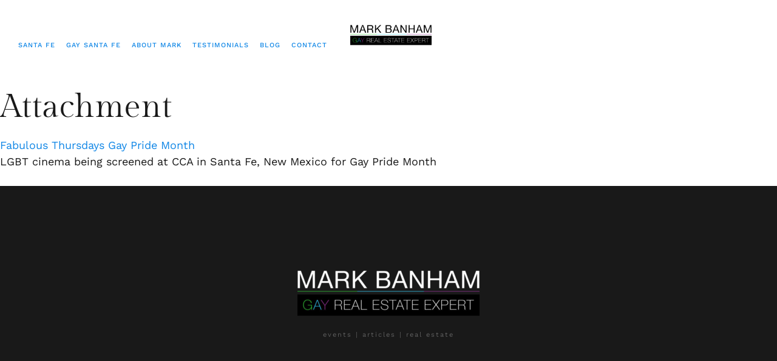

--- FILE ---
content_type: text/html; charset=UTF-8
request_url: https://www.gaysantafe.com/?attachment_id=6496
body_size: 17211
content:
<!DOCTYPE html>
<html lang="en" class="no-js">

<head>
	<meta charset="UTF-8" />
	<meta http-equiv="X-UA-Compatible" content="IE=edge" />
	<meta name="viewport" content="width=device-width, initial-scale=1">

	
	<meta name='robots' content='index, follow, max-image-preview:large, max-snippet:-1, max-video-preview:-1' />
	<style>img:is([sizes="auto" i], [sizes^="auto," i]) { contain-intrinsic-size: 3000px 1500px }</style>
	
	<!-- This site is optimized with the Yoast SEO plugin v26.1.1 - https://yoast.com/wordpress/plugins/seo/ -->
	<title>Fabulous Thursdays Gay Pride Month - Everything Gay in Santa Fe / GaySantaFe.com</title>
	<link rel="canonical" href="https://www.gaysantafe.com/" />
	<meta property="og:locale" content="en_US" />
	<meta property="og:type" content="article" />
	<meta property="og:title" content="Fabulous Thursdays Gay Pride Month - Everything Gay in Santa Fe / GaySantaFe.com" />
	<meta property="og:description" content="LGBT cinema being screened at CCA in Santa Fe, New Mexico for Gay Pride Month" />
	<meta property="og:url" content="https://www.gaysantafe.com/" />
	<meta property="og:site_name" content="Everything Gay in Santa Fe / GaySantaFe.com" />
	<meta property="article:publisher" content="https://www.facebook.com/BestOfSantaFe/" />
	<meta property="article:modified_time" content="2018-05-25T20:35:03+00:00" />
	<script type="application/ld+json" class="yoast-schema-graph">{"@context":"https://schema.org","@graph":[{"@type":"WebPage","@id":"https://www.gaysantafe.com/","url":"https://www.gaysantafe.com/","name":"Fabulous Thursdays Gay Pride Month - Everything Gay in Santa Fe / GaySantaFe.com","isPartOf":{"@id":"https://www.gaysantafe.com/#website"},"primaryImageOfPage":{"@id":"https://www.gaysantafe.com/#primaryimage"},"image":{"@id":"https://www.gaysantafe.com/#primaryimage"},"thumbnailUrl":"https://www.gaysantafe.com/wp-content/uploads/2018/05/Fab-T-flyer-1-pdf.jpg","datePublished":"2018-05-25T20:33:43+00:00","dateModified":"2018-05-25T20:35:03+00:00","breadcrumb":{"@id":"https://www.gaysantafe.com/#breadcrumb"},"inLanguage":"en","potentialAction":[{"@type":"ReadAction","target":["https://www.gaysantafe.com/"]}]},{"@type":"ImageObject","inLanguage":"en","@id":"https://www.gaysantafe.com/#primaryimage","url":"https://www.gaysantafe.com/wp-content/uploads/2018/05/Fab-T-flyer-1-pdf.jpg","contentUrl":"https://www.gaysantafe.com/wp-content/uploads/2018/05/Fab-T-flyer-1-pdf.jpg"},{"@type":"BreadcrumbList","@id":"https://www.gaysantafe.com/#breadcrumb","itemListElement":[{"@type":"ListItem","position":1,"name":"Home","item":"https://www.gaysantafe.com/"},{"@type":"ListItem","position":2,"name":"Fabulous Thursdays Gay Pride Month"}]},{"@type":"WebSite","@id":"https://www.gaysantafe.com/#website","url":"https://www.gaysantafe.com/","name":"Everything Gay in Santa Fe","description":"Santa Fe's Gay Real Estate Expert","publisher":{"@id":"https://www.gaysantafe.com/#/schema/person/18cf6a5e8055d3c0d99d938cc4f87561"},"potentialAction":[{"@type":"SearchAction","target":{"@type":"EntryPoint","urlTemplate":"https://www.gaysantafe.com/?s={search_term_string}"},"query-input":{"@type":"PropertyValueSpecification","valueRequired":true,"valueName":"search_term_string"}}],"inLanguage":"en"},{"@type":["Person","Organization"],"@id":"https://www.gaysantafe.com/#/schema/person/18cf6a5e8055d3c0d99d938cc4f87561","name":"Mark Banham","image":{"@type":"ImageObject","inLanguage":"en","@id":"https://www.gaysantafe.com/#/schema/person/image/","url":"https://new.gaysantafe.com/wp-content/uploads/2021/11/cropped-header-white-21.jpg","contentUrl":"https://new.gaysantafe.com/wp-content/uploads/2021/11/cropped-header-white-21.jpg","width":800,"height":340,"caption":"Mark Banham"},"logo":{"@id":"https://www.gaysantafe.com/#/schema/person/image/"},"description":"Mark Banham is a Real Estate Broker with Barker Realty. He specializes in connecting his clients with Santa Fe's open community. His passion for real estate, style and design, together with great business sense, connects people to properties that are right for them.","sameAs":["https://www.markbanham.com/","https://www.facebook.com/BestOfSantaFe/","https://instagram.com/gaysantafe/","https://www.linkedin.com/in/mark-banham-298858b","https://x.com/MyGaySantaFeNM"]}]}</script>
	<!-- / Yoast SEO plugin. -->


<link rel="alternate" type="application/rss+xml" title="Everything Gay in Santa Fe / GaySantaFe.com &raquo; Feed" href="https://www.gaysantafe.com/feed/" />
<link rel="alternate" type="application/rss+xml" title="Everything Gay in Santa Fe / GaySantaFe.com &raquo; Comments Feed" href="https://www.gaysantafe.com/comments/feed/" />
		<!-- This site uses the Google Analytics by MonsterInsights plugin v9.9.0 - Using Analytics tracking - https://www.monsterinsights.com/ -->
							<script src="//www.googletagmanager.com/gtag/js?id=G-038B874VYN"  data-cfasync="false" data-wpfc-render="false" type="text/javascript" async></script>
			<script data-cfasync="false" data-wpfc-render="false" type="text/javascript">
				var mi_version = '9.9.0';
				var mi_track_user = true;
				var mi_no_track_reason = '';
								var MonsterInsightsDefaultLocations = {"page_location":"https:\/\/www.gaysantafe.com\/?attachment_id=6496"};
								if ( typeof MonsterInsightsPrivacyGuardFilter === 'function' ) {
					var MonsterInsightsLocations = (typeof MonsterInsightsExcludeQuery === 'object') ? MonsterInsightsPrivacyGuardFilter( MonsterInsightsExcludeQuery ) : MonsterInsightsPrivacyGuardFilter( MonsterInsightsDefaultLocations );
				} else {
					var MonsterInsightsLocations = (typeof MonsterInsightsExcludeQuery === 'object') ? MonsterInsightsExcludeQuery : MonsterInsightsDefaultLocations;
				}

								var disableStrs = [
										'ga-disable-G-038B874VYN',
									];

				/* Function to detect opted out users */
				function __gtagTrackerIsOptedOut() {
					for (var index = 0; index < disableStrs.length; index++) {
						if (document.cookie.indexOf(disableStrs[index] + '=true') > -1) {
							return true;
						}
					}

					return false;
				}

				/* Disable tracking if the opt-out cookie exists. */
				if (__gtagTrackerIsOptedOut()) {
					for (var index = 0; index < disableStrs.length; index++) {
						window[disableStrs[index]] = true;
					}
				}

				/* Opt-out function */
				function __gtagTrackerOptout() {
					for (var index = 0; index < disableStrs.length; index++) {
						document.cookie = disableStrs[index] + '=true; expires=Thu, 31 Dec 2099 23:59:59 UTC; path=/';
						window[disableStrs[index]] = true;
					}
				}

				if ('undefined' === typeof gaOptout) {
					function gaOptout() {
						__gtagTrackerOptout();
					}
				}
								window.dataLayer = window.dataLayer || [];

				window.MonsterInsightsDualTracker = {
					helpers: {},
					trackers: {},
				};
				if (mi_track_user) {
					function __gtagDataLayer() {
						dataLayer.push(arguments);
					}

					function __gtagTracker(type, name, parameters) {
						if (!parameters) {
							parameters = {};
						}

						if (parameters.send_to) {
							__gtagDataLayer.apply(null, arguments);
							return;
						}

						if (type === 'event') {
														parameters.send_to = monsterinsights_frontend.v4_id;
							var hookName = name;
							if (typeof parameters['event_category'] !== 'undefined') {
								hookName = parameters['event_category'] + ':' + name;
							}

							if (typeof MonsterInsightsDualTracker.trackers[hookName] !== 'undefined') {
								MonsterInsightsDualTracker.trackers[hookName](parameters);
							} else {
								__gtagDataLayer('event', name, parameters);
							}
							
						} else {
							__gtagDataLayer.apply(null, arguments);
						}
					}

					__gtagTracker('js', new Date());
					__gtagTracker('set', {
						'developer_id.dZGIzZG': true,
											});
					if ( MonsterInsightsLocations.page_location ) {
						__gtagTracker('set', MonsterInsightsLocations);
					}
										__gtagTracker('config', 'G-038B874VYN', {"forceSSL":"true","link_attribution":"true"} );
										window.gtag = __gtagTracker;										(function () {
						/* https://developers.google.com/analytics/devguides/collection/analyticsjs/ */
						/* ga and __gaTracker compatibility shim. */
						var noopfn = function () {
							return null;
						};
						var newtracker = function () {
							return new Tracker();
						};
						var Tracker = function () {
							return null;
						};
						var p = Tracker.prototype;
						p.get = noopfn;
						p.set = noopfn;
						p.send = function () {
							var args = Array.prototype.slice.call(arguments);
							args.unshift('send');
							__gaTracker.apply(null, args);
						};
						var __gaTracker = function () {
							var len = arguments.length;
							if (len === 0) {
								return;
							}
							var f = arguments[len - 1];
							if (typeof f !== 'object' || f === null || typeof f.hitCallback !== 'function') {
								if ('send' === arguments[0]) {
									var hitConverted, hitObject = false, action;
									if ('event' === arguments[1]) {
										if ('undefined' !== typeof arguments[3]) {
											hitObject = {
												'eventAction': arguments[3],
												'eventCategory': arguments[2],
												'eventLabel': arguments[4],
												'value': arguments[5] ? arguments[5] : 1,
											}
										}
									}
									if ('pageview' === arguments[1]) {
										if ('undefined' !== typeof arguments[2]) {
											hitObject = {
												'eventAction': 'page_view',
												'page_path': arguments[2],
											}
										}
									}
									if (typeof arguments[2] === 'object') {
										hitObject = arguments[2];
									}
									if (typeof arguments[5] === 'object') {
										Object.assign(hitObject, arguments[5]);
									}
									if ('undefined' !== typeof arguments[1].hitType) {
										hitObject = arguments[1];
										if ('pageview' === hitObject.hitType) {
											hitObject.eventAction = 'page_view';
										}
									}
									if (hitObject) {
										action = 'timing' === arguments[1].hitType ? 'timing_complete' : hitObject.eventAction;
										hitConverted = mapArgs(hitObject);
										__gtagTracker('event', action, hitConverted);
									}
								}
								return;
							}

							function mapArgs(args) {
								var arg, hit = {};
								var gaMap = {
									'eventCategory': 'event_category',
									'eventAction': 'event_action',
									'eventLabel': 'event_label',
									'eventValue': 'event_value',
									'nonInteraction': 'non_interaction',
									'timingCategory': 'event_category',
									'timingVar': 'name',
									'timingValue': 'value',
									'timingLabel': 'event_label',
									'page': 'page_path',
									'location': 'page_location',
									'title': 'page_title',
									'referrer' : 'page_referrer',
								};
								for (arg in args) {
																		if (!(!args.hasOwnProperty(arg) || !gaMap.hasOwnProperty(arg))) {
										hit[gaMap[arg]] = args[arg];
									} else {
										hit[arg] = args[arg];
									}
								}
								return hit;
							}

							try {
								f.hitCallback();
							} catch (ex) {
							}
						};
						__gaTracker.create = newtracker;
						__gaTracker.getByName = newtracker;
						__gaTracker.getAll = function () {
							return [];
						};
						__gaTracker.remove = noopfn;
						__gaTracker.loaded = true;
						window['__gaTracker'] = __gaTracker;
					})();
									} else {
										console.log("");
					(function () {
						function __gtagTracker() {
							return null;
						}

						window['__gtagTracker'] = __gtagTracker;
						window['gtag'] = __gtagTracker;
					})();
									}
			</script>
			
							<!-- / Google Analytics by MonsterInsights -->
		<script type="text/javascript">
/* <![CDATA[ */
window._wpemojiSettings = {"baseUrl":"https:\/\/s.w.org\/images\/core\/emoji\/16.0.1\/72x72\/","ext":".png","svgUrl":"https:\/\/s.w.org\/images\/core\/emoji\/16.0.1\/svg\/","svgExt":".svg","source":{"concatemoji":"https:\/\/www.gaysantafe.com\/wp-includes\/js\/wp-emoji-release.min.js?ver=e1e2d9af9b9d9d8a7525ce2876030b3c"}};
/*! This file is auto-generated */
!function(s,n){var o,i,e;function c(e){try{var t={supportTests:e,timestamp:(new Date).valueOf()};sessionStorage.setItem(o,JSON.stringify(t))}catch(e){}}function p(e,t,n){e.clearRect(0,0,e.canvas.width,e.canvas.height),e.fillText(t,0,0);var t=new Uint32Array(e.getImageData(0,0,e.canvas.width,e.canvas.height).data),a=(e.clearRect(0,0,e.canvas.width,e.canvas.height),e.fillText(n,0,0),new Uint32Array(e.getImageData(0,0,e.canvas.width,e.canvas.height).data));return t.every(function(e,t){return e===a[t]})}function u(e,t){e.clearRect(0,0,e.canvas.width,e.canvas.height),e.fillText(t,0,0);for(var n=e.getImageData(16,16,1,1),a=0;a<n.data.length;a++)if(0!==n.data[a])return!1;return!0}function f(e,t,n,a){switch(t){case"flag":return n(e,"\ud83c\udff3\ufe0f\u200d\u26a7\ufe0f","\ud83c\udff3\ufe0f\u200b\u26a7\ufe0f")?!1:!n(e,"\ud83c\udde8\ud83c\uddf6","\ud83c\udde8\u200b\ud83c\uddf6")&&!n(e,"\ud83c\udff4\udb40\udc67\udb40\udc62\udb40\udc65\udb40\udc6e\udb40\udc67\udb40\udc7f","\ud83c\udff4\u200b\udb40\udc67\u200b\udb40\udc62\u200b\udb40\udc65\u200b\udb40\udc6e\u200b\udb40\udc67\u200b\udb40\udc7f");case"emoji":return!a(e,"\ud83e\udedf")}return!1}function g(e,t,n,a){var r="undefined"!=typeof WorkerGlobalScope&&self instanceof WorkerGlobalScope?new OffscreenCanvas(300,150):s.createElement("canvas"),o=r.getContext("2d",{willReadFrequently:!0}),i=(o.textBaseline="top",o.font="600 32px Arial",{});return e.forEach(function(e){i[e]=t(o,e,n,a)}),i}function t(e){var t=s.createElement("script");t.src=e,t.defer=!0,s.head.appendChild(t)}"undefined"!=typeof Promise&&(o="wpEmojiSettingsSupports",i=["flag","emoji"],n.supports={everything:!0,everythingExceptFlag:!0},e=new Promise(function(e){s.addEventListener("DOMContentLoaded",e,{once:!0})}),new Promise(function(t){var n=function(){try{var e=JSON.parse(sessionStorage.getItem(o));if("object"==typeof e&&"number"==typeof e.timestamp&&(new Date).valueOf()<e.timestamp+604800&&"object"==typeof e.supportTests)return e.supportTests}catch(e){}return null}();if(!n){if("undefined"!=typeof Worker&&"undefined"!=typeof OffscreenCanvas&&"undefined"!=typeof URL&&URL.createObjectURL&&"undefined"!=typeof Blob)try{var e="postMessage("+g.toString()+"("+[JSON.stringify(i),f.toString(),p.toString(),u.toString()].join(",")+"));",a=new Blob([e],{type:"text/javascript"}),r=new Worker(URL.createObjectURL(a),{name:"wpTestEmojiSupports"});return void(r.onmessage=function(e){c(n=e.data),r.terminate(),t(n)})}catch(e){}c(n=g(i,f,p,u))}t(n)}).then(function(e){for(var t in e)n.supports[t]=e[t],n.supports.everything=n.supports.everything&&n.supports[t],"flag"!==t&&(n.supports.everythingExceptFlag=n.supports.everythingExceptFlag&&n.supports[t]);n.supports.everythingExceptFlag=n.supports.everythingExceptFlag&&!n.supports.flag,n.DOMReady=!1,n.readyCallback=function(){n.DOMReady=!0}}).then(function(){return e}).then(function(){var e;n.supports.everything||(n.readyCallback(),(e=n.source||{}).concatemoji?t(e.concatemoji):e.wpemoji&&e.twemoji&&(t(e.twemoji),t(e.wpemoji)))}))}((window,document),window._wpemojiSettings);
/* ]]> */
</script>
<style id="vamtam-theme-options">body {--vamtam-body-link-regular:#191919;
--vamtam-body-link-visited:#191919;
--vamtam-input-border-radius:0px 0px 0px 0px;
--vamtam-input-border-color:#E6E6E6;
--vamtam-btn-text-color:#000000;
--vamtam-btn-hover-text-color:#FFFFFF;
--vamtam-btn-bg-color:#F5F3F1;
--vamtam-btn-hover-bg-color:#191919;
--vamtam-btn-border-radius:0px 0px 0px 0px;
--vamtam-btn-hover-border-radius:0px 0px 0px 0px;
--vamtam-site-max-width:1260px;
--vamtam-loading-animation:url('https://www.gaysantafe.com/wp-content/themes/lafeminite/vamtam/assets/images/loader-ring.gif');
}</style>
<link rel='stylesheet' id='sbi_styles-css' href='https://www.gaysantafe.com/wp-content/plugins/instagram-feed/css/sbi-styles.min.css?ver=6.9.1' type='text/css' media='all' />
<style id='wp-emoji-styles-inline-css' type='text/css'>

	img.wp-smiley, img.emoji {
		display: inline !important;
		border: none !important;
		box-shadow: none !important;
		height: 1em !important;
		width: 1em !important;
		margin: 0 0.07em !important;
		vertical-align: -0.1em !important;
		background: none !important;
		padding: 0 !important;
	}
</style>
<link rel='stylesheet' id='wp-block-library-css' href='https://www.gaysantafe.com/wp-includes/css/dist/block-library/style.min.css?ver=e1e2d9af9b9d9d8a7525ce2876030b3c' type='text/css' media='all' />
<style id='classic-theme-styles-inline-css' type='text/css'>
/*! This file is auto-generated */
.wp-block-button__link{color:#fff;background-color:#32373c;border-radius:9999px;box-shadow:none;text-decoration:none;padding:calc(.667em + 2px) calc(1.333em + 2px);font-size:1.125em}.wp-block-file__button{background:#32373c;color:#fff;text-decoration:none}
</style>
<style id='global-styles-inline-css' type='text/css'>
:root{--wp--preset--aspect-ratio--square: 1;--wp--preset--aspect-ratio--4-3: 4/3;--wp--preset--aspect-ratio--3-4: 3/4;--wp--preset--aspect-ratio--3-2: 3/2;--wp--preset--aspect-ratio--2-3: 2/3;--wp--preset--aspect-ratio--16-9: 16/9;--wp--preset--aspect-ratio--9-16: 9/16;--wp--preset--color--black: #000000;--wp--preset--color--cyan-bluish-gray: #abb8c3;--wp--preset--color--white: #ffffff;--wp--preset--color--pale-pink: #f78da7;--wp--preset--color--vivid-red: #cf2e2e;--wp--preset--color--luminous-vivid-orange: #ff6900;--wp--preset--color--luminous-vivid-amber: #fcb900;--wp--preset--color--light-green-cyan: #7bdcb5;--wp--preset--color--vivid-green-cyan: #00d084;--wp--preset--color--pale-cyan-blue: #8ed1fc;--wp--preset--color--vivid-cyan-blue: #0693e3;--wp--preset--color--vivid-purple: #9b51e0;--wp--preset--gradient--vivid-cyan-blue-to-vivid-purple: linear-gradient(135deg,rgba(6,147,227,1) 0%,rgb(155,81,224) 100%);--wp--preset--gradient--light-green-cyan-to-vivid-green-cyan: linear-gradient(135deg,rgb(122,220,180) 0%,rgb(0,208,130) 100%);--wp--preset--gradient--luminous-vivid-amber-to-luminous-vivid-orange: linear-gradient(135deg,rgba(252,185,0,1) 0%,rgba(255,105,0,1) 100%);--wp--preset--gradient--luminous-vivid-orange-to-vivid-red: linear-gradient(135deg,rgba(255,105,0,1) 0%,rgb(207,46,46) 100%);--wp--preset--gradient--very-light-gray-to-cyan-bluish-gray: linear-gradient(135deg,rgb(238,238,238) 0%,rgb(169,184,195) 100%);--wp--preset--gradient--cool-to-warm-spectrum: linear-gradient(135deg,rgb(74,234,220) 0%,rgb(151,120,209) 20%,rgb(207,42,186) 40%,rgb(238,44,130) 60%,rgb(251,105,98) 80%,rgb(254,248,76) 100%);--wp--preset--gradient--blush-light-purple: linear-gradient(135deg,rgb(255,206,236) 0%,rgb(152,150,240) 100%);--wp--preset--gradient--blush-bordeaux: linear-gradient(135deg,rgb(254,205,165) 0%,rgb(254,45,45) 50%,rgb(107,0,62) 100%);--wp--preset--gradient--luminous-dusk: linear-gradient(135deg,rgb(255,203,112) 0%,rgb(199,81,192) 50%,rgb(65,88,208) 100%);--wp--preset--gradient--pale-ocean: linear-gradient(135deg,rgb(255,245,203) 0%,rgb(182,227,212) 50%,rgb(51,167,181) 100%);--wp--preset--gradient--electric-grass: linear-gradient(135deg,rgb(202,248,128) 0%,rgb(113,206,126) 100%);--wp--preset--gradient--midnight: linear-gradient(135deg,rgb(2,3,129) 0%,rgb(40,116,252) 100%);--wp--preset--font-size--small: 13px;--wp--preset--font-size--medium: 20px;--wp--preset--font-size--large: 36px;--wp--preset--font-size--x-large: 42px;--wp--preset--spacing--20: 0.44rem;--wp--preset--spacing--30: 0.67rem;--wp--preset--spacing--40: 1rem;--wp--preset--spacing--50: 1.5rem;--wp--preset--spacing--60: 2.25rem;--wp--preset--spacing--70: 3.38rem;--wp--preset--spacing--80: 5.06rem;--wp--preset--shadow--natural: 6px 6px 9px rgba(0, 0, 0, 0.2);--wp--preset--shadow--deep: 12px 12px 50px rgba(0, 0, 0, 0.4);--wp--preset--shadow--sharp: 6px 6px 0px rgba(0, 0, 0, 0.2);--wp--preset--shadow--outlined: 6px 6px 0px -3px rgba(255, 255, 255, 1), 6px 6px rgba(0, 0, 0, 1);--wp--preset--shadow--crisp: 6px 6px 0px rgba(0, 0, 0, 1);}:where(.is-layout-flex){gap: 0.5em;}:where(.is-layout-grid){gap: 0.5em;}body .is-layout-flex{display: flex;}.is-layout-flex{flex-wrap: wrap;align-items: center;}.is-layout-flex > :is(*, div){margin: 0;}body .is-layout-grid{display: grid;}.is-layout-grid > :is(*, div){margin: 0;}:where(.wp-block-columns.is-layout-flex){gap: 2em;}:where(.wp-block-columns.is-layout-grid){gap: 2em;}:where(.wp-block-post-template.is-layout-flex){gap: 1.25em;}:where(.wp-block-post-template.is-layout-grid){gap: 1.25em;}.has-black-color{color: var(--wp--preset--color--black) !important;}.has-cyan-bluish-gray-color{color: var(--wp--preset--color--cyan-bluish-gray) !important;}.has-white-color{color: var(--wp--preset--color--white) !important;}.has-pale-pink-color{color: var(--wp--preset--color--pale-pink) !important;}.has-vivid-red-color{color: var(--wp--preset--color--vivid-red) !important;}.has-luminous-vivid-orange-color{color: var(--wp--preset--color--luminous-vivid-orange) !important;}.has-luminous-vivid-amber-color{color: var(--wp--preset--color--luminous-vivid-amber) !important;}.has-light-green-cyan-color{color: var(--wp--preset--color--light-green-cyan) !important;}.has-vivid-green-cyan-color{color: var(--wp--preset--color--vivid-green-cyan) !important;}.has-pale-cyan-blue-color{color: var(--wp--preset--color--pale-cyan-blue) !important;}.has-vivid-cyan-blue-color{color: var(--wp--preset--color--vivid-cyan-blue) !important;}.has-vivid-purple-color{color: var(--wp--preset--color--vivid-purple) !important;}.has-black-background-color{background-color: var(--wp--preset--color--black) !important;}.has-cyan-bluish-gray-background-color{background-color: var(--wp--preset--color--cyan-bluish-gray) !important;}.has-white-background-color{background-color: var(--wp--preset--color--white) !important;}.has-pale-pink-background-color{background-color: var(--wp--preset--color--pale-pink) !important;}.has-vivid-red-background-color{background-color: var(--wp--preset--color--vivid-red) !important;}.has-luminous-vivid-orange-background-color{background-color: var(--wp--preset--color--luminous-vivid-orange) !important;}.has-luminous-vivid-amber-background-color{background-color: var(--wp--preset--color--luminous-vivid-amber) !important;}.has-light-green-cyan-background-color{background-color: var(--wp--preset--color--light-green-cyan) !important;}.has-vivid-green-cyan-background-color{background-color: var(--wp--preset--color--vivid-green-cyan) !important;}.has-pale-cyan-blue-background-color{background-color: var(--wp--preset--color--pale-cyan-blue) !important;}.has-vivid-cyan-blue-background-color{background-color: var(--wp--preset--color--vivid-cyan-blue) !important;}.has-vivid-purple-background-color{background-color: var(--wp--preset--color--vivid-purple) !important;}.has-black-border-color{border-color: var(--wp--preset--color--black) !important;}.has-cyan-bluish-gray-border-color{border-color: var(--wp--preset--color--cyan-bluish-gray) !important;}.has-white-border-color{border-color: var(--wp--preset--color--white) !important;}.has-pale-pink-border-color{border-color: var(--wp--preset--color--pale-pink) !important;}.has-vivid-red-border-color{border-color: var(--wp--preset--color--vivid-red) !important;}.has-luminous-vivid-orange-border-color{border-color: var(--wp--preset--color--luminous-vivid-orange) !important;}.has-luminous-vivid-amber-border-color{border-color: var(--wp--preset--color--luminous-vivid-amber) !important;}.has-light-green-cyan-border-color{border-color: var(--wp--preset--color--light-green-cyan) !important;}.has-vivid-green-cyan-border-color{border-color: var(--wp--preset--color--vivid-green-cyan) !important;}.has-pale-cyan-blue-border-color{border-color: var(--wp--preset--color--pale-cyan-blue) !important;}.has-vivid-cyan-blue-border-color{border-color: var(--wp--preset--color--vivid-cyan-blue) !important;}.has-vivid-purple-border-color{border-color: var(--wp--preset--color--vivid-purple) !important;}.has-vivid-cyan-blue-to-vivid-purple-gradient-background{background: var(--wp--preset--gradient--vivid-cyan-blue-to-vivid-purple) !important;}.has-light-green-cyan-to-vivid-green-cyan-gradient-background{background: var(--wp--preset--gradient--light-green-cyan-to-vivid-green-cyan) !important;}.has-luminous-vivid-amber-to-luminous-vivid-orange-gradient-background{background: var(--wp--preset--gradient--luminous-vivid-amber-to-luminous-vivid-orange) !important;}.has-luminous-vivid-orange-to-vivid-red-gradient-background{background: var(--wp--preset--gradient--luminous-vivid-orange-to-vivid-red) !important;}.has-very-light-gray-to-cyan-bluish-gray-gradient-background{background: var(--wp--preset--gradient--very-light-gray-to-cyan-bluish-gray) !important;}.has-cool-to-warm-spectrum-gradient-background{background: var(--wp--preset--gradient--cool-to-warm-spectrum) !important;}.has-blush-light-purple-gradient-background{background: var(--wp--preset--gradient--blush-light-purple) !important;}.has-blush-bordeaux-gradient-background{background: var(--wp--preset--gradient--blush-bordeaux) !important;}.has-luminous-dusk-gradient-background{background: var(--wp--preset--gradient--luminous-dusk) !important;}.has-pale-ocean-gradient-background{background: var(--wp--preset--gradient--pale-ocean) !important;}.has-electric-grass-gradient-background{background: var(--wp--preset--gradient--electric-grass) !important;}.has-midnight-gradient-background{background: var(--wp--preset--gradient--midnight) !important;}.has-small-font-size{font-size: var(--wp--preset--font-size--small) !important;}.has-medium-font-size{font-size: var(--wp--preset--font-size--medium) !important;}.has-large-font-size{font-size: var(--wp--preset--font-size--large) !important;}.has-x-large-font-size{font-size: var(--wp--preset--font-size--x-large) !important;}
:where(.wp-block-post-template.is-layout-flex){gap: 1.25em;}:where(.wp-block-post-template.is-layout-grid){gap: 1.25em;}
:where(.wp-block-columns.is-layout-flex){gap: 2em;}:where(.wp-block-columns.is-layout-grid){gap: 2em;}
:root :where(.wp-block-pullquote){font-size: 1.5em;line-height: 1.6;}
</style>
<link rel='stylesheet' id='mc4wp-form-themes-css' href='https://www.gaysantafe.com/wp-content/plugins/mailchimp-for-wp/assets/css/form-themes.css?ver=4.10.7' type='text/css' media='all' />
<link rel='stylesheet' id='elementor-frontend-css' href='https://www.gaysantafe.com/wp-content/plugins/elementor/assets/css/frontend.min.css?ver=3.32.4' type='text/css' media='all' />
<link rel='stylesheet' id='elementor-post-9-css' href='https://www.gaysantafe.com/wp-content/uploads/elementor/css/post-9.css?ver=1760664215' type='text/css' media='all' />
<link rel='stylesheet' id='widget-nav-menu-css' href='https://www.gaysantafe.com/wp-content/plugins/elementor-pro/assets/css/widget-nav-menu.min.css?ver=3.32.2' type='text/css' media='all' />
<link rel='stylesheet' id='widget-image-css' href='https://www.gaysantafe.com/wp-content/plugins/elementor/assets/css/widget-image.min.css?ver=3.32.4' type='text/css' media='all' />
<link rel='stylesheet' id='e-sticky-css' href='https://www.gaysantafe.com/wp-content/plugins/elementor-pro/assets/css/modules/sticky.min.css?ver=3.32.2' type='text/css' media='all' />
<link rel='stylesheet' id='e-animation-rotateIn-css' href='https://www.gaysantafe.com/wp-content/plugins/elementor/assets/lib/animations/styles/rotateIn.min.css?ver=3.32.4' type='text/css' media='all' />
<link rel='stylesheet' id='widget-heading-css' href='https://www.gaysantafe.com/wp-content/plugins/elementor/assets/css/widget-heading.min.css?ver=3.32.4' type='text/css' media='all' />
<link rel='stylesheet' id='widget-social-icons-css' href='https://www.gaysantafe.com/wp-content/plugins/elementor/assets/css/widget-social-icons.min.css?ver=3.32.4' type='text/css' media='all' />
<link rel='stylesheet' id='e-apple-webkit-css' href='https://www.gaysantafe.com/wp-content/plugins/elementor/assets/css/conditionals/apple-webkit.min.css?ver=3.32.4' type='text/css' media='all' />
<link rel='stylesheet' id='widget-animated-headline-css' href='https://www.gaysantafe.com/wp-content/plugins/elementor-pro/assets/css/widget-animated-headline.min.css?ver=3.32.2' type='text/css' media='all' />
<link rel='stylesheet' id='e-animation-fadeInUp-css' href='https://www.gaysantafe.com/wp-content/plugins/elementor/assets/lib/animations/styles/fadeInUp.min.css?ver=3.32.4' type='text/css' media='all' />
<link rel='stylesheet' id='widget-icon-list-css' href='https://www.gaysantafe.com/wp-content/plugins/elementor/assets/css/widget-icon-list.min.css?ver=3.32.4' type='text/css' media='all' />
<link rel='stylesheet' id='e-animation-fadeIn-css' href='https://www.gaysantafe.com/wp-content/plugins/elementor/assets/lib/animations/styles/fadeIn.min.css?ver=3.32.4' type='text/css' media='all' />
<link rel='stylesheet' id='e-popup-css' href='https://www.gaysantafe.com/wp-content/plugins/elementor-pro/assets/css/conditionals/popup.min.css?ver=3.32.2' type='text/css' media='all' />
<link rel='stylesheet' id='elementor-icons-css' href='https://www.gaysantafe.com/wp-content/plugins/elementor/assets/lib/eicons/css/elementor-icons.min.css?ver=5.44.0' type='text/css' media='all' />
<link rel='stylesheet' id='font-awesome-5-all-css' href='https://www.gaysantafe.com/wp-content/plugins/elementor/assets/lib/font-awesome/css/all.min.css?ver=3.32.4' type='text/css' media='all' />
<link rel='stylesheet' id='font-awesome-4-shim-css' href='https://www.gaysantafe.com/wp-content/plugins/elementor/assets/lib/font-awesome/css/v4-shims.min.css?ver=3.32.4' type='text/css' media='all' />
<link rel='stylesheet' id='sbistyles-css' href='https://www.gaysantafe.com/wp-content/plugins/instagram-feed/css/sbi-styles.min.css?ver=6.9.1' type='text/css' media='all' />
<link rel='stylesheet' id='elementor-post-9312-css' href='https://www.gaysantafe.com/wp-content/uploads/elementor/css/post-9312.css?ver=1760664215' type='text/css' media='all' />
<link rel='stylesheet' id='elementor-post-21169-css' href='https://www.gaysantafe.com/wp-content/uploads/elementor/css/post-21169.css?ver=1760664215' type='text/css' media='all' />
<link rel='stylesheet' id='elementor-post-9349-css' href='https://www.gaysantafe.com/wp-content/uploads/elementor/css/post-9349.css?ver=1760664216' type='text/css' media='all' />
<link rel='stylesheet' id='vamtam-front-all-css' href='https://www.gaysantafe.com/wp-content/themes/lafeminite/vamtam/assets/css/dist/elementor/elementor-all.css?ver=1741369135' type='text/css' media='all' />
<style id='vamtam-front-all-inline-css' type='text/css'>

			@font-face {
				font-family: 'icomoon';
				src: url(https://www.gaysantafe.com/wp-content/themes/lafeminite/vamtam/assets/fonts/icons/icomoon.woff2) format('woff2'),
					 url( https://www.gaysantafe.com/wp-content/themes/lafeminite/vamtam/assets/fonts/icons/icomoon.woff) format('woff'),
					 url(https://www.gaysantafe.com/wp-content/themes/lafeminite/vamtam/assets/fonts/icons/icomoon.ttf) format('ttf');
				font-weight: normal;
				font-style: normal;
				font-display: swap;
			}
		
			@font-face {
				font-family: 'vamtam-theme';
				src: url(https://www.gaysantafe.com/wp-content/themes/lafeminite/vamtam/assets/fonts/theme-icons/theme-icons.woff2) format('woff2'),
					url(https://www.gaysantafe.com/wp-content/themes/lafeminite/vamtam/assets/fonts/theme-icons/theme-icons.woff) format('woff');
				font-weight: normal;
				font-style: normal;
				font-display: swap;
			}
		
</style>
<link rel='stylesheet' id='my-child-theme-style-css' href='https://www.gaysantafe.com/wp-content/themes/lafeminite-child/style.css?ver=e1e2d9af9b9d9d8a7525ce2876030b3c' type='text/css' media='all' />
<link rel='stylesheet' id='vamtam-theme-elementor-max-low-css' href='https://www.gaysantafe.com/wp-content/themes/lafeminite/vamtam/assets/css/dist/elementor/responsive/elementor-max-low.css?ver=1741369135' type='text/css' media='(min-width: 1025px) and (max-width: 1260px)' />
<link rel='stylesheet' id='vamtam-theme-elementor-max-css' href='https://www.gaysantafe.com/wp-content/themes/lafeminite/vamtam/assets/css/dist/elementor/responsive/elementor-max.css?ver=1741369135' type='text/css' media='(min-width: 1025px)' />
<link rel='stylesheet' id='vamtam-theme-elementor-below-max-css' href='https://www.gaysantafe.com/wp-content/themes/lafeminite/vamtam/assets/css/dist/elementor/responsive/elementor-below-max.css?ver=1741369135' type='text/css' media='(max-width: 1024px)' />
<link rel='stylesheet' id='vamtam-theme-elementor-small-css' href='https://www.gaysantafe.com/wp-content/themes/lafeminite/vamtam/assets/css/dist/elementor/responsive/elementor-small.css?ver=1741369135' type='text/css' media='(max-width: 767px)' />
<link rel='stylesheet' id='elementor-gf-local-worksans-css' href='https://www.gaysantafe.com/wp-content/uploads/elementor/google-fonts/css/worksans.css?ver=1750211807' type='text/css' media='all' />
<link rel='stylesheet' id='elementor-gf-local-gildadisplay-css' href='https://www.gaysantafe.com/wp-content/uploads/elementor/google-fonts/css/gildadisplay.css?ver=1750211808' type='text/css' media='all' />
<link rel='stylesheet' id='elementor-gf-local-herrvonmuellerhoff-css' href='https://www.gaysantafe.com/wp-content/uploads/elementor/google-fonts/css/herrvonmuellerhoff.css?ver=1750211808' type='text/css' media='all' />
<link rel='stylesheet' id='elementor-icons-shared-0-css' href='https://www.gaysantafe.com/wp-content/plugins/elementor/assets/lib/font-awesome/css/fontawesome.min.css?ver=5.15.3' type='text/css' media='all' />
<link rel='stylesheet' id='elementor-icons-fa-solid-css' href='https://www.gaysantafe.com/wp-content/plugins/elementor/assets/lib/font-awesome/css/solid.min.css?ver=5.15.3' type='text/css' media='all' />
<link rel='stylesheet' id='elementor-icons-fa-brands-css' href='https://www.gaysantafe.com/wp-content/plugins/elementor/assets/lib/font-awesome/css/brands.min.css?ver=5.15.3' type='text/css' media='all' />
<script type="text/javascript" src="https://www.gaysantafe.com/wp-content/plugins/google-analytics-for-wordpress/assets/js/frontend-gtag.min.js?ver=9.9.0" id="monsterinsights-frontend-script-js" async="async" data-wp-strategy="async"></script>
<script data-cfasync="false" data-wpfc-render="false" type="text/javascript" id='monsterinsights-frontend-script-js-extra'>/* <![CDATA[ */
var monsterinsights_frontend = {"js_events_tracking":"true","download_extensions":"doc,pdf,ppt,zip,xls,docx,pptx,xlsx","inbound_paths":"[{\"path\":\"\\\/go\\\/\",\"label\":\"affiliate\"},{\"path\":\"\\\/recommend\\\/\",\"label\":\"affiliate\"}]","home_url":"https:\/\/www.gaysantafe.com","hash_tracking":"false","v4_id":"G-038B874VYN"};/* ]]> */
</script>
<script type="text/javascript" src="https://www.gaysantafe.com/wp-includes/js/jquery/jquery.min.js?ver=3.7.1" id="jquery-core-js"></script>
<script type="text/javascript" src="https://www.gaysantafe.com/wp-includes/js/jquery/jquery-migrate.min.js?ver=3.4.1" id="jquery-migrate-js"></script>
<script type="text/javascript" src="https://www.gaysantafe.com/wp-content/plugins/elementor/assets/lib/font-awesome/js/v4-shims.min.js?ver=3.32.4" id="font-awesome-4-shim-js"></script>
<link rel="https://api.w.org/" href="https://www.gaysantafe.com/wp-json/" /><link rel="alternate" title="JSON" type="application/json" href="https://www.gaysantafe.com/wp-json/wp/v2/media/6496" /><link rel="EditURI" type="application/rsd+xml" title="RSD" href="https://www.gaysantafe.com/xmlrpc.php?rsd" />
<link rel="alternate" title="oEmbed (JSON)" type="application/json+oembed" href="https://www.gaysantafe.com/wp-json/oembed/1.0/embed?url=https%3A%2F%2Fwww.gaysantafe.com%2F%3Fattachment_id%3D6496" />
<link rel="alternate" title="oEmbed (XML)" type="text/xml+oembed" href="https://www.gaysantafe.com/wp-json/oembed/1.0/embed?url=https%3A%2F%2Fwww.gaysantafe.com%2F%3Fattachment_id%3D6496&#038;format=xml" />
<meta name="generator" content="Elementor 3.32.4; settings: css_print_method-external, google_font-enabled, font_display-auto">
			<style>
				.e-con.e-parent:nth-of-type(n+4):not(.e-lazyloaded):not(.e-no-lazyload),
				.e-con.e-parent:nth-of-type(n+4):not(.e-lazyloaded):not(.e-no-lazyload) * {
					background-image: none !important;
				}
				@media screen and (max-height: 1024px) {
					.e-con.e-parent:nth-of-type(n+3):not(.e-lazyloaded):not(.e-no-lazyload),
					.e-con.e-parent:nth-of-type(n+3):not(.e-lazyloaded):not(.e-no-lazyload) * {
						background-image: none !important;
					}
				}
				@media screen and (max-height: 640px) {
					.e-con.e-parent:nth-of-type(n+2):not(.e-lazyloaded):not(.e-no-lazyload),
					.e-con.e-parent:nth-of-type(n+2):not(.e-lazyloaded):not(.e-no-lazyload) * {
						background-image: none !important;
					}
				}
			</style>
			<link rel="icon" href="https://www.gaysantafe.com/wp-content/uploads/2021/02/favicon-circle-150x150.png" sizes="32x32" />
<link rel="icon" href="https://www.gaysantafe.com/wp-content/uploads/2021/02/favicon-circle-300x300.png" sizes="192x192" />
<link rel="apple-touch-icon" href="https://www.gaysantafe.com/wp-content/uploads/2021/02/favicon-circle-300x300.png" />
<meta name="msapplication-TileImage" content="https://www.gaysantafe.com/wp-content/uploads/2021/02/favicon-circle-300x300.png" />
		<style type="text/css" id="wp-custom-css">
			Santa Fe Restaurants and Bars to know
I'm a Santa Fe foodie and I'm pretty proud of it. I pride myself in trying new restaurants and bars so I can better assist my clients and friends as they visit Santa Fe or if they looking for a home and want to know more about where to go. After all, that's part of why we live here. The restaurant and bar scene is among the best but like any city, it is important to know where to go. That's why I keep trying new places and passing on the information to you. These are just a few of my favorite restaurants, clubs and events in Santa Fe. As I discover new favorites I will share them here. Enjoy!

FAVORITE EATS

BEST NIGHTLIFE		</style>
		</head>
<body data-rsssl=1 class="attachment wp-singular attachment-template-default single single-attachment postid-6496 attachmentid-6496 attachment-pdf wp-custom-logo wp-embed-responsive wp-theme-lafeminite wp-child-theme-lafeminite-child full header-layout-logo-menu has-page-header no-middle-header responsive-layout single-post-one-column elementor-active elementor-pro-active vamtam-wc-cart-empty wc-product-gallery-slider-active layout-full elementor-default elementor-kit-9">
	<div id="top"></div>
	
			<header data-elementor-type="header" data-elementor-id="9312" class="elementor elementor-9312 elementor-location-header" data-elementor-post-type="elementor_library">
					<header class="elementor-section elementor-top-section elementor-element elementor-element-a860a2e elementor-section-full_width elementor-section-content-middle elementor-hidden-tablet elementor-hidden-phone vamtam-sticky-header elementor-section-height-min-height elementor-section-height-default elementor-section-items-middle" data-id="a860a2e" data-element_type="section" data-settings="{&quot;sticky_on&quot;:[&quot;desktop&quot;],&quot;sticky&quot;:&quot;top&quot;,&quot;background_background&quot;:&quot;classic&quot;,&quot;sticky_offset&quot;:0,&quot;sticky_effects_offset&quot;:0,&quot;sticky_anchor_link_offset&quot;:0}">
						<div class="elementor-container elementor-column-gap-no">
					<div class="elementor-column elementor-col-33 elementor-top-column elementor-element elementor-element-fd3adef" data-id="fd3adef" data-element_type="column">
			<div class="elementor-widget-wrap elementor-element-populated">
						<div class="elementor-element elementor-element-2afc98f elementor-widget__width-auto elementor-hidden-tablet elementor-hidden-phone elementor-view-default elementor-widget elementor-widget-icon" data-id="2afc98f" data-element_type="widget" data-widget_type="icon.default">
				<div class="elementor-widget-container">
							<div class="elementor-icon-wrapper">
			<a class="elementor-icon" href="#elementor-action%3Aaction%3Dpopup%3Aopen%26settings%3DeyJpZCI6IjQ5OTgiLCJ0b2dnbGUiOmZhbHNlLCJhbGlnbl93aXRoX3BhcmVudCI6IiIsInVzZV92YW10YW1fcG9wdXBfdG9nZ2xlIjoiIn0%3D">
			<i aria-hidden="true" class="vamtamtheme- vamtam-theme-menu"></i>			</a>
		</div>
						</div>
				</div>
				<div class="vamtam-has-theme-widget-styles elementor-element elementor-element-0f5207b elementor-nav-menu__align-center elementor-widget__width-auto elementor-nav-menu--stretch elementor-nav-menu--dropdown-tablet elementor-nav-menu__text-align-aside elementor-nav-menu--toggle elementor-nav-menu--burger vamtam-has-mobile-disable-scroll elementor-widget elementor-widget-nav-menu" data-id="0f5207b" data-element_type="widget" data-settings="{&quot;full_width&quot;:&quot;stretch&quot;,&quot;submenu_icon&quot;:{&quot;value&quot;:&quot;&lt;i class=\&quot;\&quot; aria-hidden=\&quot;true\&quot;&gt;&lt;\/i&gt;&quot;,&quot;library&quot;:&quot;&quot;},&quot;layout&quot;:&quot;horizontal&quot;,&quot;toggle&quot;:&quot;burger&quot;}" data-widget_type="nav-menu.default">
				<div class="elementor-widget-container">
								<nav aria-label="Menu" class="elementor-nav-menu--main elementor-nav-menu__container elementor-nav-menu--layout-horizontal e--pointer-none">
				<ul id="menu-1-0f5207b" class="elementor-nav-menu"><li class="menu-item menu-item-type-custom menu-item-object-custom menu-item-has-children menu-item-23840"><a href="/visiting-santa-fe-2-2/" class="elementor-item">Santa Fe</a>
<ul class="sub-menu elementor-nav-menu--dropdown">
	<li class="menu-item menu-item-type-post_type menu-item-object-page menu-item-has-children menu-item-24203"><a href="https://www.gaysantafe.com/visiting-santa-fe-2-2/" class="elementor-sub-item">Visiting Santa Fe</a>
	<ul class="sub-menu elementor-nav-menu--dropdown">
		<li class="menu-item menu-item-type-custom menu-item-object-custom menu-item-23842"><a target="_blank" href="http://www.nationalgeographic.com/worldlegacyawards/sense-of-place.html" class="elementor-sub-item">National Geographic Traveler World Legacy Awards: WINNER &#8211; Sense of Place</a></li>
		<li class="menu-item menu-item-type-custom menu-item-object-custom menu-item-23843"><a target="_blank" href="http://www.onlyinyourstate.com/new-mexico/nm-visit-sf-2018/" class="elementor-sub-item">One of the Best Places to Visit</a></li>
	</ul>
</li>
	<li class="menu-item menu-item-type-post_type menu-item-object-page menu-item-24115"><a href="https://www.gaysantafe.com/accommodations/" class="elementor-sub-item">Accommodations</a></li>
	<li class="menu-item menu-item-type-post_type menu-item-object-page menu-item-24134"><a href="https://www.gaysantafe.com/restaurant-guide-2/" class="elementor-sub-item">Restaurant Guide</a></li>
	<li class="menu-item menu-item-type-custom menu-item-object-custom menu-item-has-children menu-item-23846"><a target="_blank" href="http://markbanham.com" class="elementor-sub-item">Real Estate</a>
	<ul class="sub-menu elementor-nav-menu--dropdown">
		<li class="menu-item menu-item-type-post_type menu-item-object-page menu-item-24263"><a href="https://www.gaysantafe.com/santa-fe-neighborhoods-2/" class="elementor-sub-item">Santa Fe Neighborhoods</a></li>
		<li class="menu-item menu-item-type-custom menu-item-object-custom menu-item-23847"><a target="_blank" href="/wp-content/uploads/2022/02/COI-Referral-Request-Letter-2.pdf" class="elementor-sub-item">Not in Santa Fe? Need an Agent Referral?</a></li>
	</ul>
</li>
</ul>
</li>
<li class="menu-item menu-item-type-post_type menu-item-object-page menu-item-has-children menu-item-24090"><a href="https://www.gaysantafe.com/gay-santa-fe-2/" class="elementor-item">Gay Santa Fe</a>
<ul class="sub-menu elementor-nav-menu--dropdown">
	<li class="menu-item menu-item-type-post_type menu-item-object-page menu-item-24207"><a href="https://www.gaysantafe.com/gay-santa-fe-2/" class="elementor-sub-item">Gay Santa Fe</a></li>
	<li class="menu-item menu-item-type-post_type menu-item-object-page menu-item-24791"><a href="https://www.gaysantafe.com/friends-of-dorothy/" class="elementor-sub-item">Friends of Dorothy</a></li>
	<li class="menu-item menu-item-type-custom menu-item-object-custom menu-item-has-children menu-item-23850"><a class="elementor-sub-item">Meet Our Gay Mayor 2014-2018</a>
	<ul class="sub-menu elementor-nav-menu--dropdown">
		<li class="menu-item menu-item-type-post_type menu-item-object-post menu-item-24053"><a href="https://www.gaysantafe.com/our-sanctuary-city-interview-with-santa-fe-mayor-javier-gonzales/" class="elementor-sub-item">Our Sanctuary City / Interview with Santa Fe Mayor Javier Gonzales</a></li>
		<li class="menu-item menu-item-type-custom menu-item-object-custom menu-item-23852"><a target="_blank" href="http://www.koat.com/article/video-sant-fe-mayor-javier-gonzales-personal-story/8989306" class="elementor-sub-item">Santa Fe Mayor Shares Coming Out Story</a></li>
		<li class="menu-item menu-item-type-custom menu-item-object-custom menu-item-23853"><a target="_blank" href="http://www.npr.org/2017/01/25/511655818/despite-trump-actions-santa-fe-mayor-vows-to-remain-a-sanctuary-city" class="elementor-sub-item">NPR Interview</a></li>
		<li class="menu-item menu-item-type-custom menu-item-object-custom menu-item-23854"><a target="_blank" href="http://fortune.com/2017/02/01/santa-fe-mayor-sanctuary-cities-donald-trump-immigrants/" class="elementor-sub-item">Fortune.com Article</a></li>
		<li class="menu-item menu-item-type-custom menu-item-object-custom menu-item-23855"><a target="_blank" href="https://twitter.com/javiermgonzales" class="elementor-sub-item">Javier Gonzales Twitter</a></li>
	</ul>
</li>
	<li class="menu-item menu-item-type-post_type menu-item-object-page menu-item-24148"><a href="https://www.gaysantafe.com/gay-groups-2/" class="elementor-sub-item">Gay Groups</a></li>
	<li class="menu-item menu-item-type-post_type menu-item-object-page menu-item-24185"><a href="https://www.gaysantafe.com/gay-travel-in-santa-fe-2/" class="elementor-sub-item">Gay Travel in Santa Fe</a></li>
	<li class="menu-item menu-item-type-post_type menu-item-object-page menu-item-24184"><a href="https://www.gaysantafe.com/gay-bars-in-santa-fe-2/" class="elementor-sub-item">Gay Bars in Santa Fe</a></li>
</ul>
</li>
<li class="menu-item menu-item-type-post_type menu-item-object-page menu-item-has-children menu-item-24012"><a href="https://www.gaysantafe.com/about/" class="elementor-item">About Mark</a>
<ul class="sub-menu elementor-nav-menu--dropdown">
	<li class="menu-item menu-item-type-post_type menu-item-object-page menu-item-24237"><a href="https://www.gaysantafe.com/marks-raves-faves-2/" class="elementor-sub-item">Mark’s Raves &#038; Faves</a></li>
</ul>
</li>
<li class="menu-item menu-item-type-post_type menu-item-object-page menu-item-24037"><a href="https://www.gaysantafe.com/testimonials/" class="elementor-item">Testimonials</a></li>
<li class="menu-item menu-item-type-taxonomy menu-item-object-category menu-item-23861"><a href="https://www.gaysantafe.com/category/blog/" class="elementor-item">Blog</a></li>
<li class="menu-item menu-item-type-post_type menu-item-object-page menu-item-24355"><a href="https://www.gaysantafe.com/contact/" class="elementor-item">Contact</a></li>
</ul>			</nav>
					<div class="elementor-menu-toggle" role="button" tabindex="0" aria-label="Menu Toggle" aria-expanded="false">
			<i aria-hidden="true" role="presentation" class="elementor-menu-toggle__icon--open eicon-menu-bar"></i><i aria-hidden="true" role="presentation" class="elementor-menu-toggle__icon--close eicon-close"></i>		</div>
					<nav class="elementor-nav-menu--dropdown elementor-nav-menu__container" aria-hidden="true">
				<ul id="menu-2-0f5207b" class="elementor-nav-menu"><li class="menu-item menu-item-type-custom menu-item-object-custom menu-item-has-children menu-item-23840"><a href="/visiting-santa-fe-2-2/" class="elementor-item" tabindex="-1">Santa Fe</a>
<ul class="sub-menu elementor-nav-menu--dropdown">
	<li class="menu-item menu-item-type-post_type menu-item-object-page menu-item-has-children menu-item-24203"><a href="https://www.gaysantafe.com/visiting-santa-fe-2-2/" class="elementor-sub-item" tabindex="-1">Visiting Santa Fe</a>
	<ul class="sub-menu elementor-nav-menu--dropdown">
		<li class="menu-item menu-item-type-custom menu-item-object-custom menu-item-23842"><a target="_blank" href="http://www.nationalgeographic.com/worldlegacyawards/sense-of-place.html" class="elementor-sub-item" tabindex="-1">National Geographic Traveler World Legacy Awards: WINNER &#8211; Sense of Place</a></li>
		<li class="menu-item menu-item-type-custom menu-item-object-custom menu-item-23843"><a target="_blank" href="http://www.onlyinyourstate.com/new-mexico/nm-visit-sf-2018/" class="elementor-sub-item" tabindex="-1">One of the Best Places to Visit</a></li>
	</ul>
</li>
	<li class="menu-item menu-item-type-post_type menu-item-object-page menu-item-24115"><a href="https://www.gaysantafe.com/accommodations/" class="elementor-sub-item" tabindex="-1">Accommodations</a></li>
	<li class="menu-item menu-item-type-post_type menu-item-object-page menu-item-24134"><a href="https://www.gaysantafe.com/restaurant-guide-2/" class="elementor-sub-item" tabindex="-1">Restaurant Guide</a></li>
	<li class="menu-item menu-item-type-custom menu-item-object-custom menu-item-has-children menu-item-23846"><a target="_blank" href="http://markbanham.com" class="elementor-sub-item" tabindex="-1">Real Estate</a>
	<ul class="sub-menu elementor-nav-menu--dropdown">
		<li class="menu-item menu-item-type-post_type menu-item-object-page menu-item-24263"><a href="https://www.gaysantafe.com/santa-fe-neighborhoods-2/" class="elementor-sub-item" tabindex="-1">Santa Fe Neighborhoods</a></li>
		<li class="menu-item menu-item-type-custom menu-item-object-custom menu-item-23847"><a target="_blank" href="/wp-content/uploads/2022/02/COI-Referral-Request-Letter-2.pdf" class="elementor-sub-item" tabindex="-1">Not in Santa Fe? Need an Agent Referral?</a></li>
	</ul>
</li>
</ul>
</li>
<li class="menu-item menu-item-type-post_type menu-item-object-page menu-item-has-children menu-item-24090"><a href="https://www.gaysantafe.com/gay-santa-fe-2/" class="elementor-item" tabindex="-1">Gay Santa Fe</a>
<ul class="sub-menu elementor-nav-menu--dropdown">
	<li class="menu-item menu-item-type-post_type menu-item-object-page menu-item-24207"><a href="https://www.gaysantafe.com/gay-santa-fe-2/" class="elementor-sub-item" tabindex="-1">Gay Santa Fe</a></li>
	<li class="menu-item menu-item-type-post_type menu-item-object-page menu-item-24791"><a href="https://www.gaysantafe.com/friends-of-dorothy/" class="elementor-sub-item" tabindex="-1">Friends of Dorothy</a></li>
	<li class="menu-item menu-item-type-custom menu-item-object-custom menu-item-has-children menu-item-23850"><a class="elementor-sub-item" tabindex="-1">Meet Our Gay Mayor 2014-2018</a>
	<ul class="sub-menu elementor-nav-menu--dropdown">
		<li class="menu-item menu-item-type-post_type menu-item-object-post menu-item-24053"><a href="https://www.gaysantafe.com/our-sanctuary-city-interview-with-santa-fe-mayor-javier-gonzales/" class="elementor-sub-item" tabindex="-1">Our Sanctuary City / Interview with Santa Fe Mayor Javier Gonzales</a></li>
		<li class="menu-item menu-item-type-custom menu-item-object-custom menu-item-23852"><a target="_blank" href="http://www.koat.com/article/video-sant-fe-mayor-javier-gonzales-personal-story/8989306" class="elementor-sub-item" tabindex="-1">Santa Fe Mayor Shares Coming Out Story</a></li>
		<li class="menu-item menu-item-type-custom menu-item-object-custom menu-item-23853"><a target="_blank" href="http://www.npr.org/2017/01/25/511655818/despite-trump-actions-santa-fe-mayor-vows-to-remain-a-sanctuary-city" class="elementor-sub-item" tabindex="-1">NPR Interview</a></li>
		<li class="menu-item menu-item-type-custom menu-item-object-custom menu-item-23854"><a target="_blank" href="http://fortune.com/2017/02/01/santa-fe-mayor-sanctuary-cities-donald-trump-immigrants/" class="elementor-sub-item" tabindex="-1">Fortune.com Article</a></li>
		<li class="menu-item menu-item-type-custom menu-item-object-custom menu-item-23855"><a target="_blank" href="https://twitter.com/javiermgonzales" class="elementor-sub-item" tabindex="-1">Javier Gonzales Twitter</a></li>
	</ul>
</li>
	<li class="menu-item menu-item-type-post_type menu-item-object-page menu-item-24148"><a href="https://www.gaysantafe.com/gay-groups-2/" class="elementor-sub-item" tabindex="-1">Gay Groups</a></li>
	<li class="menu-item menu-item-type-post_type menu-item-object-page menu-item-24185"><a href="https://www.gaysantafe.com/gay-travel-in-santa-fe-2/" class="elementor-sub-item" tabindex="-1">Gay Travel in Santa Fe</a></li>
	<li class="menu-item menu-item-type-post_type menu-item-object-page menu-item-24184"><a href="https://www.gaysantafe.com/gay-bars-in-santa-fe-2/" class="elementor-sub-item" tabindex="-1">Gay Bars in Santa Fe</a></li>
</ul>
</li>
<li class="menu-item menu-item-type-post_type menu-item-object-page menu-item-has-children menu-item-24012"><a href="https://www.gaysantafe.com/about/" class="elementor-item" tabindex="-1">About Mark</a>
<ul class="sub-menu elementor-nav-menu--dropdown">
	<li class="menu-item menu-item-type-post_type menu-item-object-page menu-item-24237"><a href="https://www.gaysantafe.com/marks-raves-faves-2/" class="elementor-sub-item" tabindex="-1">Mark’s Raves &#038; Faves</a></li>
</ul>
</li>
<li class="menu-item menu-item-type-post_type menu-item-object-page menu-item-24037"><a href="https://www.gaysantafe.com/testimonials/" class="elementor-item" tabindex="-1">Testimonials</a></li>
<li class="menu-item menu-item-type-taxonomy menu-item-object-category menu-item-23861"><a href="https://www.gaysantafe.com/category/blog/" class="elementor-item" tabindex="-1">Blog</a></li>
<li class="menu-item menu-item-type-post_type menu-item-object-page menu-item-24355"><a href="https://www.gaysantafe.com/contact/" class="elementor-item" tabindex="-1">Contact</a></li>
</ul>			</nav>
						</div>
				</div>
					</div>
		</div>
				<div class="elementor-column elementor-col-33 elementor-top-column elementor-element elementor-element-d8180ff" data-id="d8180ff" data-element_type="column">
			<div class="elementor-widget-wrap elementor-element-populated">
						<div class="elementor-element elementor-element-f607bc4 elementor-widget elementor-widget-theme-site-logo elementor-widget-image" data-id="f607bc4" data-element_type="widget" data-widget_type="theme-site-logo.default">
				<div class="elementor-widget-container">
											<a href="https://www.gaysantafe.com">
			<img width="800" height="340" src="https://www.gaysantafe.com/wp-content/uploads/2021/09/mb-logo.png" class="attachment-full size-full wp-image-23885" alt="" srcset="https://www.gaysantafe.com/wp-content/uploads/2021/09/mb-logo.png 800w, https://www.gaysantafe.com/wp-content/uploads/2021/09/mb-logo-300x128.png 300w, https://www.gaysantafe.com/wp-content/uploads/2021/09/mb-logo-768x326.png 768w, https://www.gaysantafe.com/wp-content/uploads/2021/09/mb-logo-630x268.png 630w, https://www.gaysantafe.com/wp-content/uploads/2021/09/mb-logo-315x134.png 315w" sizes="(max-width: 800px) 100vw, 800px" />				</a>
											</div>
				</div>
					</div>
		</div>
				<div class="elementor-column elementor-col-33 elementor-top-column elementor-element elementor-element-267f6c1" data-id="267f6c1" data-element_type="column">
			<div class="elementor-widget-wrap elementor-element-populated">
						<div class="elementor-element elementor-element-f9f0538 elementor-widget__width-auto elementor-view-default elementor-widget elementor-widget-icon" data-id="f9f0538" data-element_type="widget" data-widget_type="icon.default">
				<div class="elementor-widget-container">
							<div class="elementor-icon-wrapper">
			<a class="elementor-icon" href="#elementor-action%3Aaction%3Dpopup%3Aopen%26settings%3DeyJpZCI6IjUwMzkiLCJ0b2dnbGUiOmZhbHNlLCJhbGlnbl93aXRoX3BhcmVudCI6IiIsInVzZV92YW10YW1fcG9wdXBfdG9nZ2xlIjoiIn0%3D">
			<i aria-hidden="true" class="vamtamtheme- vamtam-theme-search"></i>			</a>
		</div>
						</div>
				</div>
					</div>
		</div>
					</div>
		</header>
				<section class="elementor-section elementor-top-section elementor-element elementor-element-9bb8e1a elementor-section-full_width elementor-section-content-middle elementor-hidden-desktop elementor-section-height-default elementor-section-height-default" data-id="9bb8e1a" data-element_type="section" data-settings="{&quot;background_background&quot;:&quot;classic&quot;,&quot;sticky&quot;:&quot;top&quot;,&quot;sticky_on&quot;:[&quot;desktop&quot;,&quot;tablet&quot;,&quot;mobile&quot;],&quot;sticky_offset&quot;:0,&quot;sticky_effects_offset&quot;:0,&quot;sticky_anchor_link_offset&quot;:0}">
						<div class="elementor-container elementor-column-gap-no">
					<div class="elementor-column elementor-col-33 elementor-top-column elementor-element elementor-element-9c1d06a" data-id="9c1d06a" data-element_type="column" data-settings="{&quot;background_background&quot;:&quot;classic&quot;}">
			<div class="elementor-widget-wrap elementor-element-populated">
						<div class="elementor-element elementor-element-e3ad35c elementor-widget__width-auto elementor-hidden-tablet elementor-hidden-phone elementor-view-default elementor-widget elementor-widget-icon" data-id="e3ad35c" data-element_type="widget" data-widget_type="icon.default">
				<div class="elementor-widget-container">
							<div class="elementor-icon-wrapper">
			<a class="elementor-icon" href="#elementor-action%3Aaction%3Dpopup%3Aopen%26settings%3DeyJpZCI6IjQ5OTgiLCJ0b2dnbGUiOmZhbHNlLCJhbGlnbl93aXRoX3BhcmVudCI6IiIsInVzZV92YW10YW1fcG9wdXBfdG9nZ2xlIjoiIn0%3D">
			<i aria-hidden="true" class="vamtamtheme- vamtam-theme-menu"></i>			</a>
		</div>
						</div>
				</div>
				<div class="vamtam-has-theme-widget-styles elementor-element elementor-element-32b36e9 elementor-nav-menu__align-center elementor-widget__width-auto elementor-nav-menu--stretch elementor-nav-menu__text-align-center elementor-nav-menu--dropdown-tablet elementor-nav-menu--toggle elementor-nav-menu--burger vamtam-has-mobile-disable-scroll elementor-widget elementor-widget-nav-menu" data-id="32b36e9" data-element_type="widget" data-settings="{&quot;full_width&quot;:&quot;stretch&quot;,&quot;layout&quot;:&quot;horizontal&quot;,&quot;submenu_icon&quot;:{&quot;value&quot;:&quot;&lt;i class=\&quot;fas fa-caret-down\&quot; aria-hidden=\&quot;true\&quot;&gt;&lt;\/i&gt;&quot;,&quot;library&quot;:&quot;fa-solid&quot;},&quot;toggle&quot;:&quot;burger&quot;}" data-widget_type="nav-menu.default">
				<div class="elementor-widget-container">
								<nav aria-label="Menu" class="elementor-nav-menu--main elementor-nav-menu__container elementor-nav-menu--layout-horizontal e--pointer-none">
				<ul id="menu-1-32b36e9" class="elementor-nav-menu"><li class="menu-item menu-item-type-custom menu-item-object-custom menu-item-has-children menu-item-23586"><a href="#" class="elementor-item elementor-item-anchor">Homes</a>
<ul class="sub-menu elementor-nav-menu--dropdown">
	<li class="menu-item menu-item-type-post_type menu-item-object-page menu-item-23674"><a href="https://www.gaysantafe.com/home-influencer/" class="elementor-sub-item">Home Influencer</a></li>
	<li class="menu-item menu-item-type-post_type menu-item-object-page menu-item-23675"><a href="https://www.gaysantafe.com/home-blog/" class="elementor-sub-item">Home Lifestyle Blog</a></li>
	<li class="menu-item menu-item-type-post_type menu-item-object-page menu-item-home menu-item-23692"><a href="https://www.gaysantafe.com/" class="elementor-sub-item">Gay Santa Fe New Mexico Real Estate</a></li>
</ul>
</li>
<li class="menu-item menu-item-type-post_type menu-item-object-page menu-item-23670"><a href="https://www.gaysantafe.com/fashion/" class="elementor-item">Fashion</a></li>
<li class="menu-item menu-item-type-post_type menu-item-object-page menu-item-23669"><a href="https://www.gaysantafe.com/beauty/" class="elementor-item">Beauty</a></li>
<li class="menu-item menu-item-type-post_type menu-item-object-page menu-item-23668"><a href="https://www.gaysantafe.com/motherhood/" class="elementor-item">Motherhood</a></li>
<li class="menu-item menu-item-type-post_type menu-item-object-page menu-item-23667"><a href="https://www.gaysantafe.com/lifestyle/" class="elementor-item">Lifestyle</a></li>
<li class="menu-item menu-item-type-custom menu-item-object-custom menu-item-has-children menu-item-23588"><a href="#" class="elementor-item elementor-item-anchor">Shop</a>
<ul class="sub-menu elementor-nav-menu--dropdown">
	<li class="menu-item menu-item-type-post_type menu-item-object-page menu-item-23673"><a href="https://www.gaysantafe.com/shop-2/" class="elementor-sub-item">Shop</a></li>
	<li class="menu-item menu-item-type-custom menu-item-object-custom menu-item-23589"><a href="/product-tag/simple-shop/" class="elementor-sub-item">Simple Shop</a></li>
	<li class="menu-item menu-item-type-custom menu-item-object-custom menu-item-23592"><a href="/product/dinner-plates-japanese-minimalism/" class="elementor-sub-item">Simple Product</a></li>
	<li class="menu-item menu-item-type-custom menu-item-object-custom menu-item-23594"><a href="/tag/simple-blog/" class="elementor-sub-item">Simple Blog</a></li>
	<li class="menu-item menu-item-type-custom menu-item-object-custom menu-item-23593"><a href="/2021/05/08/26-ways-to-make-your-home-feel-like-a-modern-coastal-paradise/" class="elementor-sub-item">Simple Post</a></li>
</ul>
</li>
<li class="menu-item menu-item-type-post_type menu-item-object-page menu-item-23671"><a href="https://www.gaysantafe.com/about/" class="elementor-item">About</a></li>
<li class="menu-item menu-item-type-post_type menu-item-object-page menu-item-23672"><a href="https://www.gaysantafe.com/contact/" class="elementor-item">Contact</a></li>
</ul>			</nav>
					<div class="elementor-menu-toggle" role="button" tabindex="0" aria-label="Menu Toggle" aria-expanded="false">
			<i aria-hidden="true" role="presentation" class="elementor-menu-toggle__icon--open eicon-menu-bar"></i><i aria-hidden="true" role="presentation" class="elementor-menu-toggle__icon--close eicon-close"></i>		</div>
					<nav class="elementor-nav-menu--dropdown elementor-nav-menu__container" aria-hidden="true">
				<ul id="menu-2-32b36e9" class="elementor-nav-menu"><li class="menu-item menu-item-type-custom menu-item-object-custom menu-item-has-children menu-item-23586"><a href="#" class="elementor-item elementor-item-anchor" tabindex="-1">Homes</a>
<ul class="sub-menu elementor-nav-menu--dropdown">
	<li class="menu-item menu-item-type-post_type menu-item-object-page menu-item-23674"><a href="https://www.gaysantafe.com/home-influencer/" class="elementor-sub-item" tabindex="-1">Home Influencer</a></li>
	<li class="menu-item menu-item-type-post_type menu-item-object-page menu-item-23675"><a href="https://www.gaysantafe.com/home-blog/" class="elementor-sub-item" tabindex="-1">Home Lifestyle Blog</a></li>
	<li class="menu-item menu-item-type-post_type menu-item-object-page menu-item-home menu-item-23692"><a href="https://www.gaysantafe.com/" class="elementor-sub-item" tabindex="-1">Gay Santa Fe New Mexico Real Estate</a></li>
</ul>
</li>
<li class="menu-item menu-item-type-post_type menu-item-object-page menu-item-23670"><a href="https://www.gaysantafe.com/fashion/" class="elementor-item" tabindex="-1">Fashion</a></li>
<li class="menu-item menu-item-type-post_type menu-item-object-page menu-item-23669"><a href="https://www.gaysantafe.com/beauty/" class="elementor-item" tabindex="-1">Beauty</a></li>
<li class="menu-item menu-item-type-post_type menu-item-object-page menu-item-23668"><a href="https://www.gaysantafe.com/motherhood/" class="elementor-item" tabindex="-1">Motherhood</a></li>
<li class="menu-item menu-item-type-post_type menu-item-object-page menu-item-23667"><a href="https://www.gaysantafe.com/lifestyle/" class="elementor-item" tabindex="-1">Lifestyle</a></li>
<li class="menu-item menu-item-type-custom menu-item-object-custom menu-item-has-children menu-item-23588"><a href="#" class="elementor-item elementor-item-anchor" tabindex="-1">Shop</a>
<ul class="sub-menu elementor-nav-menu--dropdown">
	<li class="menu-item menu-item-type-post_type menu-item-object-page menu-item-23673"><a href="https://www.gaysantafe.com/shop-2/" class="elementor-sub-item" tabindex="-1">Shop</a></li>
	<li class="menu-item menu-item-type-custom menu-item-object-custom menu-item-23589"><a href="/product-tag/simple-shop/" class="elementor-sub-item" tabindex="-1">Simple Shop</a></li>
	<li class="menu-item menu-item-type-custom menu-item-object-custom menu-item-23592"><a href="/product/dinner-plates-japanese-minimalism/" class="elementor-sub-item" tabindex="-1">Simple Product</a></li>
	<li class="menu-item menu-item-type-custom menu-item-object-custom menu-item-23594"><a href="/tag/simple-blog/" class="elementor-sub-item" tabindex="-1">Simple Blog</a></li>
	<li class="menu-item menu-item-type-custom menu-item-object-custom menu-item-23593"><a href="/2021/05/08/26-ways-to-make-your-home-feel-like-a-modern-coastal-paradise/" class="elementor-sub-item" tabindex="-1">Simple Post</a></li>
</ul>
</li>
<li class="menu-item menu-item-type-post_type menu-item-object-page menu-item-23671"><a href="https://www.gaysantafe.com/about/" class="elementor-item" tabindex="-1">About</a></li>
<li class="menu-item menu-item-type-post_type menu-item-object-page menu-item-23672"><a href="https://www.gaysantafe.com/contact/" class="elementor-item" tabindex="-1">Contact</a></li>
</ul>			</nav>
						</div>
				</div>
					</div>
		</div>
				<div class="elementor-column elementor-col-33 elementor-top-column elementor-element elementor-element-737a194" data-id="737a194" data-element_type="column" data-settings="{&quot;background_background&quot;:&quot;classic&quot;}">
			<div class="elementor-widget-wrap elementor-element-populated">
						<div class="elementor-element elementor-element-d1dd152 elementor-widget elementor-widget-theme-site-logo elementor-widget-image" data-id="d1dd152" data-element_type="widget" data-widget_type="theme-site-logo.default">
				<div class="elementor-widget-container">
											<a href="https://www.gaysantafe.com">
			<img width="800" height="340" src="https://www.gaysantafe.com/wp-content/uploads/2021/09/mb-logo.png" class="attachment-full size-full wp-image-23885" alt="" srcset="https://www.gaysantafe.com/wp-content/uploads/2021/09/mb-logo.png 800w, https://www.gaysantafe.com/wp-content/uploads/2021/09/mb-logo-300x128.png 300w, https://www.gaysantafe.com/wp-content/uploads/2021/09/mb-logo-768x326.png 768w, https://www.gaysantafe.com/wp-content/uploads/2021/09/mb-logo-630x268.png 630w, https://www.gaysantafe.com/wp-content/uploads/2021/09/mb-logo-315x134.png 315w" sizes="(max-width: 800px) 100vw, 800px" />				</a>
											</div>
				</div>
					</div>
		</div>
				<div class="elementor-column elementor-col-33 elementor-top-column elementor-element elementor-element-5fe757f" data-id="5fe757f" data-element_type="column" data-settings="{&quot;background_background&quot;:&quot;classic&quot;}">
			<div class="elementor-widget-wrap elementor-element-populated">
						<div class="vamtam-has-theme-widget-styles elementor-element elementor-element-6872ec7 elementor-nav-menu__align-center elementor-widget__width-auto elementor-nav-menu--dropdown-none elementor-hidden-mobile vamtam-has-mobile-disable-scroll elementor-widget elementor-widget-nav-menu" data-id="6872ec7" data-element_type="widget" data-settings="{&quot;submenu_icon&quot;:{&quot;value&quot;:&quot;&lt;i class=\&quot;\&quot; aria-hidden=\&quot;true\&quot;&gt;&lt;\/i&gt;&quot;,&quot;library&quot;:&quot;&quot;},&quot;layout&quot;:&quot;horizontal&quot;}" data-widget_type="nav-menu.default">
				<div class="elementor-widget-container">
								<nav aria-label="Menu" class="elementor-nav-menu--main elementor-nav-menu__container elementor-nav-menu--layout-horizontal e--pointer-none">
				<ul id="menu-1-6872ec7" class="elementor-nav-menu"><li class="menu-item menu-item-type-custom menu-item-object-custom menu-item-23591"><a href="#follow-popup" class="elementor-item elementor-item-anchor">Follow</a></li>
<li class="menu-item menu-item-type-post_type menu-item-object-page menu-item-23694"><a href="https://www.gaysantafe.com/shop-2/" class="elementor-item">Shop</a></li>
</ul>			</nav>
						<nav class="elementor-nav-menu--dropdown elementor-nav-menu__container" aria-hidden="true">
				<ul id="menu-2-6872ec7" class="elementor-nav-menu"><li class="menu-item menu-item-type-custom menu-item-object-custom menu-item-23591"><a href="#follow-popup" class="elementor-item elementor-item-anchor" tabindex="-1">Follow</a></li>
<li class="menu-item menu-item-type-post_type menu-item-object-page menu-item-23694"><a href="https://www.gaysantafe.com/shop-2/" class="elementor-item" tabindex="-1">Shop</a></li>
</ul>			</nav>
						</div>
				</div>
				<div class="elementor-element elementor-element-212b366 elementor-widget__width-auto elementor-view-default elementor-widget elementor-widget-icon" data-id="212b366" data-element_type="widget" data-widget_type="icon.default">
				<div class="elementor-widget-container">
							<div class="elementor-icon-wrapper">
			<a class="elementor-icon" href="#elementor-action%3Aaction%3Dpopup%3Aopen%26settings%3DeyJpZCI6IjUwMzkiLCJ0b2dnbGUiOmZhbHNlLCJhbGlnbl93aXRoX3BhcmVudCI6IiIsInVzZV92YW10YW1fcG9wdXBfdG9nZ2xlIjoiIn0%3D">
			<i aria-hidden="true" class="vamtamtheme- vamtam-theme-search"></i>			</a>
		</div>
						</div>
				</div>
					</div>
		</div>
					</div>
		</section>
				</header>
		
	<div id="page" class="main-container">
		<div id="main-content">
			
<div id="sub-header" class="layout-full elementor-page-title">
	<div class="meta-header" >
		
		<!-- Elementor `page-title` location -->
	<div class="limit-wrapper vamtam-box-outer-padding">
		<div class="meta-header-inside">
			<header class="page-header" data-progressive-animation="page-title">
												<h1 itemprop="headline">Attachment</h1>
				
							</header>
												</div>
	</div>
	</div>
</div>

						<div id="main" role="main" class="vamtam-main layout-full" >
				
				
	<div class="page-wrapper">
		
		<article id="post-6496" class="full post-6496 attachment type-attachment status-inherit hentry">
			<div class="page-content clearfix">
				
				<div class="entry-attachment">
											<a href="https://www.gaysantafe.com/wp-content/uploads/2018/05/Fab-T-flyer-1.pdf" title="Fabulous Thursdays Gay Pride Month" rel="attachment">Fabulous Thursdays Gay Pride Month</a>
									</div><!-- .entry-attachment -->

				<div class="entry-caption">
														</div>

				<div class="vgblk-rw-wrapper limit-wrapper">LGBT cinema being screened at CCA in Santa Fe, New Mexico for Gay Pride Month</div>
<p><!-- .vgblk-rw-wrapper --></p>

							</div>
		</article>

			</div>



			</div><!-- #main -->

		</div><!-- #main-content -->

					<div class="footer-wrapper" style="">
				<footer id="main-footer" class="main-footer">
							<footer data-elementor-type="footer" data-elementor-id="21169" class="elementor elementor-21169 elementor-location-footer" data-elementor-post-type="elementor_library">
					<section class="elementor-section elementor-top-section elementor-element elementor-element-fc3af72 elementor-section-boxed elementor-section-height-default elementor-section-height-default" data-id="fc3af72" data-element_type="section">
						<div class="elementor-container elementor-column-gap-no">
					<div class="elementor-column elementor-col-100 elementor-top-column elementor-element elementor-element-abbd565" data-id="abbd565" data-element_type="column">
			<div class="elementor-widget-wrap elementor-element-populated">
						<div class="elementor-element elementor-element-6c58575 elementor-view-default elementor-invisible elementor-widget elementor-widget-icon" data-id="6c58575" data-element_type="widget" data-settings="{&quot;_animation&quot;:&quot;rotateIn&quot;,&quot;_animation_delay&quot;:200}" data-widget_type="icon.default">
				<div class="elementor-widget-container">
							<div class="elementor-icon-wrapper">
			<div class="elementor-icon">
			<i aria-hidden="true" class="vamtamtheme- vamtam-theme-slash"></i>			</div>
		</div>
						</div>
				</div>
					</div>
		</div>
					</div>
		</section>
				<section class="elementor-section elementor-top-section elementor-element elementor-element-03d83d3 elementor-section-boxed elementor-section-height-default elementor-section-height-default" data-id="03d83d3" data-element_type="section" data-settings="{&quot;background_background&quot;:&quot;classic&quot;}">
						<div class="elementor-container elementor-column-gap-no">
					<div class="elementor-column elementor-col-100 elementor-top-column elementor-element elementor-element-8b0240a" data-id="8b0240a" data-element_type="column">
			<div class="elementor-widget-wrap elementor-element-populated">
						<div class="vamtam-has-theme-widget-styles elementor-element elementor-element-6a6067b elementor-widget elementor-widget-image" data-id="6a6067b" data-element_type="widget" data-widget_type="image.default">
				<div class="elementor-widget-container">
									<div class="elementor-image">
																					<img width="300" height="128" src="https://www.gaysantafe.com/wp-content/uploads/2021/09/cropped-header-wht-21-300x128.png" class="attachment-medium size-medium wp-image-23810" alt="" decoding="async" srcset="https://www.gaysantafe.com/wp-content/uploads/2021/09/cropped-header-wht-21-300x128.png 300w, https://www.gaysantafe.com/wp-content/uploads/2021/09/cropped-header-wht-21-768x326.png 768w, https://www.gaysantafe.com/wp-content/uploads/2021/09/cropped-header-wht-21-630x268.png 630w, https://www.gaysantafe.com/wp-content/uploads/2021/09/cropped-header-wht-21-315x134.png 315w, https://www.gaysantafe.com/wp-content/uploads/2021/09/cropped-header-wht-21.png 800w" sizes="(max-width: 300px) 100vw, 300px" />																								</div>
								</div>
				</div>
				<div class="elementor-element elementor-element-6097aa4 elementor-widget elementor-widget-heading" data-id="6097aa4" data-element_type="widget" data-widget_type="heading.default">
				<div class="elementor-widget-container">
					<h5 class="elementor-heading-title elementor-size-default">Events | Articles | Real Estate</h5>				</div>
				</div>
				<div class="elementor-element elementor-element-d8754dd elementor-widget elementor-widget-heading" data-id="d8754dd" data-element_type="widget" data-widget_type="heading.default">
				<div class="elementor-widget-container">
					<h5 class="elementor-heading-title elementor-size-default">follow</h5>				</div>
				</div>
				<div class="elementor-element elementor-element-6b2f748 e-grid-align-mobile-center elementor-widget-mobile__width-inherit elementor-grid-5 elementor-shape-rounded e-grid-align-center elementor-widget elementor-widget-social-icons" data-id="6b2f748" data-element_type="widget" data-widget_type="social-icons.default">
				<div class="elementor-widget-container">
							<div class="elementor-social-icons-wrapper elementor-grid" role="list">
							<span class="elementor-grid-item" role="listitem">
					<a class="elementor-icon elementor-social-icon elementor-social-icon-instagram elementor-repeater-item-612ce2d" href="https://www.instagram.com/gaysantafe/" target="_blank">
						<span class="elementor-screen-only">Instagram</span>
						<i aria-hidden="true" class="fab fa-instagram"></i>					</a>
				</span>
							<span class="elementor-grid-item" role="listitem">
					<a class="elementor-icon elementor-social-icon elementor-social-icon-facebook elementor-repeater-item-36e83e2" href="https://redirect.viglink.com/?format=go&#038;jsonp=vglnk_164308354844624&#038;key=0d3176c012db018d69225ad1c36210fa&#038;libId=kytiqb6e0102kmc9000DL3az47fqc&#038;subId=424574904742186622801ab10f4ba468&#038;cuid=424574904742186622801ab10f4ba468&#038;loc=https%3A%2F%2Fwww.gaysantafe.com%2F&#038;v=1&#038;out=https%3A%2F%2Fwww.facebook.com%2FGaysantafenm%2F&#038;ref=https%3A%2F%2Fwww.gaysantafe.com%2Fwp-admin%2Fnav-menus.php&#038;title=Gay%20Santa%20Fe%20New%20Mexico%20Real%20Estate%20-%20GaySantaFe.com&#038;txt=Facebook" target="_blank">
						<span class="elementor-screen-only">Facebook</span>
						<i aria-hidden="true" class="fab fa-facebook"></i>					</a>
				</span>
							<span class="elementor-grid-item" role="listitem">
					<a class="elementor-icon elementor-social-icon elementor-social-icon-youtube elementor-repeater-item-8094021" href="https://www.youtube.com/channel/UC7Io02irG-IXmWxEfII6jQQ" target="_blank">
						<span class="elementor-screen-only">Youtube</span>
						<i aria-hidden="true" class="fab fa-youtube"></i>					</a>
				</span>
							<span class="elementor-grid-item" role="listitem">
					<a class="elementor-icon elementor-social-icon elementor-social-icon-twitter elementor-repeater-item-763cdcf" href="https://twitter.com/MyGaySantaFeNM" target="_blank">
						<span class="elementor-screen-only">Twitter</span>
						<i aria-hidden="true" class="fab fa-twitter"></i>					</a>
				</span>
							<span class="elementor-grid-item" role="listitem">
					<a class="elementor-icon elementor-social-icon elementor-social-icon-linkedin elementor-repeater-item-01ea43c" href="https://www.linkedin.com/in/mark-banham-298858b" target="_blank">
						<span class="elementor-screen-only">Linkedin</span>
						<i aria-hidden="true" class="fab fa-linkedin"></i>					</a>
				</span>
					</div>
						</div>
				</div>
				<div class="elementor-element elementor-element-f151701 elementor-widget elementor-widget-heading" data-id="f151701" data-element_type="widget" data-widget_type="heading.default">
				<div class="elementor-widget-container">
					<h5 class="elementor-heading-title elementor-size-default">COPYRIGHT© 2024 // MARK BANHAM</h5>				</div>
				</div>
				<div class="vamtam-has-theme-widget-styles elementor-element elementor-element-fa0f904 elementor-nav-menu__align-center elementor-nav-menu--dropdown-none vamtam-has-mobile-disable-scroll elementor-widget elementor-widget-nav-menu" data-id="fa0f904" data-element_type="widget" data-settings="{&quot;layout&quot;:&quot;horizontal&quot;,&quot;submenu_icon&quot;:{&quot;value&quot;:&quot;&lt;i class=\&quot;fas fa-caret-down\&quot; aria-hidden=\&quot;true\&quot;&gt;&lt;\/i&gt;&quot;,&quot;library&quot;:&quot;fa-solid&quot;}}" data-widget_type="nav-menu.default">
				<div class="elementor-widget-container">
								<nav aria-label="Menu" class="elementor-nav-menu--main elementor-nav-menu__container elementor-nav-menu--layout-horizontal e--pointer-none">
				<ul id="menu-1-fa0f904" class="elementor-nav-menu"><li class="menu-item menu-item-type-custom menu-item-object-custom menu-item-has-children menu-item-23840"><a href="/visiting-santa-fe-2-2/" class="elementor-item">Santa Fe</a>
<ul class="sub-menu elementor-nav-menu--dropdown">
	<li class="menu-item menu-item-type-post_type menu-item-object-page menu-item-has-children menu-item-24203"><a href="https://www.gaysantafe.com/visiting-santa-fe-2-2/" class="elementor-sub-item">Visiting Santa Fe</a>
	<ul class="sub-menu elementor-nav-menu--dropdown">
		<li class="menu-item menu-item-type-custom menu-item-object-custom menu-item-23842"><a target="_blank" href="http://www.nationalgeographic.com/worldlegacyawards/sense-of-place.html" class="elementor-sub-item">National Geographic Traveler World Legacy Awards: WINNER &#8211; Sense of Place</a></li>
		<li class="menu-item menu-item-type-custom menu-item-object-custom menu-item-23843"><a target="_blank" href="http://www.onlyinyourstate.com/new-mexico/nm-visit-sf-2018/" class="elementor-sub-item">One of the Best Places to Visit</a></li>
	</ul>
</li>
	<li class="menu-item menu-item-type-post_type menu-item-object-page menu-item-24115"><a href="https://www.gaysantafe.com/accommodations/" class="elementor-sub-item">Accommodations</a></li>
	<li class="menu-item menu-item-type-post_type menu-item-object-page menu-item-24134"><a href="https://www.gaysantafe.com/restaurant-guide-2/" class="elementor-sub-item">Restaurant Guide</a></li>
	<li class="menu-item menu-item-type-custom menu-item-object-custom menu-item-has-children menu-item-23846"><a target="_blank" href="http://markbanham.com" class="elementor-sub-item">Real Estate</a>
	<ul class="sub-menu elementor-nav-menu--dropdown">
		<li class="menu-item menu-item-type-post_type menu-item-object-page menu-item-24263"><a href="https://www.gaysantafe.com/santa-fe-neighborhoods-2/" class="elementor-sub-item">Santa Fe Neighborhoods</a></li>
		<li class="menu-item menu-item-type-custom menu-item-object-custom menu-item-23847"><a target="_blank" href="/wp-content/uploads/2022/02/COI-Referral-Request-Letter-2.pdf" class="elementor-sub-item">Not in Santa Fe? Need an Agent Referral?</a></li>
	</ul>
</li>
</ul>
</li>
<li class="menu-item menu-item-type-post_type menu-item-object-page menu-item-has-children menu-item-24090"><a href="https://www.gaysantafe.com/gay-santa-fe-2/" class="elementor-item">Gay Santa Fe</a>
<ul class="sub-menu elementor-nav-menu--dropdown">
	<li class="menu-item menu-item-type-post_type menu-item-object-page menu-item-24207"><a href="https://www.gaysantafe.com/gay-santa-fe-2/" class="elementor-sub-item">Gay Santa Fe</a></li>
	<li class="menu-item menu-item-type-post_type menu-item-object-page menu-item-24791"><a href="https://www.gaysantafe.com/friends-of-dorothy/" class="elementor-sub-item">Friends of Dorothy</a></li>
	<li class="menu-item menu-item-type-custom menu-item-object-custom menu-item-has-children menu-item-23850"><a class="elementor-sub-item">Meet Our Gay Mayor 2014-2018</a>
	<ul class="sub-menu elementor-nav-menu--dropdown">
		<li class="menu-item menu-item-type-post_type menu-item-object-post menu-item-24053"><a href="https://www.gaysantafe.com/our-sanctuary-city-interview-with-santa-fe-mayor-javier-gonzales/" class="elementor-sub-item">Our Sanctuary City / Interview with Santa Fe Mayor Javier Gonzales</a></li>
		<li class="menu-item menu-item-type-custom menu-item-object-custom menu-item-23852"><a target="_blank" href="http://www.koat.com/article/video-sant-fe-mayor-javier-gonzales-personal-story/8989306" class="elementor-sub-item">Santa Fe Mayor Shares Coming Out Story</a></li>
		<li class="menu-item menu-item-type-custom menu-item-object-custom menu-item-23853"><a target="_blank" href="http://www.npr.org/2017/01/25/511655818/despite-trump-actions-santa-fe-mayor-vows-to-remain-a-sanctuary-city" class="elementor-sub-item">NPR Interview</a></li>
		<li class="menu-item menu-item-type-custom menu-item-object-custom menu-item-23854"><a target="_blank" href="http://fortune.com/2017/02/01/santa-fe-mayor-sanctuary-cities-donald-trump-immigrants/" class="elementor-sub-item">Fortune.com Article</a></li>
		<li class="menu-item menu-item-type-custom menu-item-object-custom menu-item-23855"><a target="_blank" href="https://twitter.com/javiermgonzales" class="elementor-sub-item">Javier Gonzales Twitter</a></li>
	</ul>
</li>
	<li class="menu-item menu-item-type-post_type menu-item-object-page menu-item-24148"><a href="https://www.gaysantafe.com/gay-groups-2/" class="elementor-sub-item">Gay Groups</a></li>
	<li class="menu-item menu-item-type-post_type menu-item-object-page menu-item-24185"><a href="https://www.gaysantafe.com/gay-travel-in-santa-fe-2/" class="elementor-sub-item">Gay Travel in Santa Fe</a></li>
	<li class="menu-item menu-item-type-post_type menu-item-object-page menu-item-24184"><a href="https://www.gaysantafe.com/gay-bars-in-santa-fe-2/" class="elementor-sub-item">Gay Bars in Santa Fe</a></li>
</ul>
</li>
<li class="menu-item menu-item-type-post_type menu-item-object-page menu-item-has-children menu-item-24012"><a href="https://www.gaysantafe.com/about/" class="elementor-item">About Mark</a>
<ul class="sub-menu elementor-nav-menu--dropdown">
	<li class="menu-item menu-item-type-post_type menu-item-object-page menu-item-24237"><a href="https://www.gaysantafe.com/marks-raves-faves-2/" class="elementor-sub-item">Mark’s Raves &#038; Faves</a></li>
</ul>
</li>
<li class="menu-item menu-item-type-post_type menu-item-object-page menu-item-24037"><a href="https://www.gaysantafe.com/testimonials/" class="elementor-item">Testimonials</a></li>
<li class="menu-item menu-item-type-taxonomy menu-item-object-category menu-item-23861"><a href="https://www.gaysantafe.com/category/blog/" class="elementor-item">Blog</a></li>
<li class="menu-item menu-item-type-post_type menu-item-object-page menu-item-24355"><a href="https://www.gaysantafe.com/contact/" class="elementor-item">Contact</a></li>
</ul>			</nav>
						<nav class="elementor-nav-menu--dropdown elementor-nav-menu__container" aria-hidden="true">
				<ul id="menu-2-fa0f904" class="elementor-nav-menu"><li class="menu-item menu-item-type-custom menu-item-object-custom menu-item-has-children menu-item-23840"><a href="/visiting-santa-fe-2-2/" class="elementor-item" tabindex="-1">Santa Fe</a>
<ul class="sub-menu elementor-nav-menu--dropdown">
	<li class="menu-item menu-item-type-post_type menu-item-object-page menu-item-has-children menu-item-24203"><a href="https://www.gaysantafe.com/visiting-santa-fe-2-2/" class="elementor-sub-item" tabindex="-1">Visiting Santa Fe</a>
	<ul class="sub-menu elementor-nav-menu--dropdown">
		<li class="menu-item menu-item-type-custom menu-item-object-custom menu-item-23842"><a target="_blank" href="http://www.nationalgeographic.com/worldlegacyawards/sense-of-place.html" class="elementor-sub-item" tabindex="-1">National Geographic Traveler World Legacy Awards: WINNER &#8211; Sense of Place</a></li>
		<li class="menu-item menu-item-type-custom menu-item-object-custom menu-item-23843"><a target="_blank" href="http://www.onlyinyourstate.com/new-mexico/nm-visit-sf-2018/" class="elementor-sub-item" tabindex="-1">One of the Best Places to Visit</a></li>
	</ul>
</li>
	<li class="menu-item menu-item-type-post_type menu-item-object-page menu-item-24115"><a href="https://www.gaysantafe.com/accommodations/" class="elementor-sub-item" tabindex="-1">Accommodations</a></li>
	<li class="menu-item menu-item-type-post_type menu-item-object-page menu-item-24134"><a href="https://www.gaysantafe.com/restaurant-guide-2/" class="elementor-sub-item" tabindex="-1">Restaurant Guide</a></li>
	<li class="menu-item menu-item-type-custom menu-item-object-custom menu-item-has-children menu-item-23846"><a target="_blank" href="http://markbanham.com" class="elementor-sub-item" tabindex="-1">Real Estate</a>
	<ul class="sub-menu elementor-nav-menu--dropdown">
		<li class="menu-item menu-item-type-post_type menu-item-object-page menu-item-24263"><a href="https://www.gaysantafe.com/santa-fe-neighborhoods-2/" class="elementor-sub-item" tabindex="-1">Santa Fe Neighborhoods</a></li>
		<li class="menu-item menu-item-type-custom menu-item-object-custom menu-item-23847"><a target="_blank" href="/wp-content/uploads/2022/02/COI-Referral-Request-Letter-2.pdf" class="elementor-sub-item" tabindex="-1">Not in Santa Fe? Need an Agent Referral?</a></li>
	</ul>
</li>
</ul>
</li>
<li class="menu-item menu-item-type-post_type menu-item-object-page menu-item-has-children menu-item-24090"><a href="https://www.gaysantafe.com/gay-santa-fe-2/" class="elementor-item" tabindex="-1">Gay Santa Fe</a>
<ul class="sub-menu elementor-nav-menu--dropdown">
	<li class="menu-item menu-item-type-post_type menu-item-object-page menu-item-24207"><a href="https://www.gaysantafe.com/gay-santa-fe-2/" class="elementor-sub-item" tabindex="-1">Gay Santa Fe</a></li>
	<li class="menu-item menu-item-type-post_type menu-item-object-page menu-item-24791"><a href="https://www.gaysantafe.com/friends-of-dorothy/" class="elementor-sub-item" tabindex="-1">Friends of Dorothy</a></li>
	<li class="menu-item menu-item-type-custom menu-item-object-custom menu-item-has-children menu-item-23850"><a class="elementor-sub-item" tabindex="-1">Meet Our Gay Mayor 2014-2018</a>
	<ul class="sub-menu elementor-nav-menu--dropdown">
		<li class="menu-item menu-item-type-post_type menu-item-object-post menu-item-24053"><a href="https://www.gaysantafe.com/our-sanctuary-city-interview-with-santa-fe-mayor-javier-gonzales/" class="elementor-sub-item" tabindex="-1">Our Sanctuary City / Interview with Santa Fe Mayor Javier Gonzales</a></li>
		<li class="menu-item menu-item-type-custom menu-item-object-custom menu-item-23852"><a target="_blank" href="http://www.koat.com/article/video-sant-fe-mayor-javier-gonzales-personal-story/8989306" class="elementor-sub-item" tabindex="-1">Santa Fe Mayor Shares Coming Out Story</a></li>
		<li class="menu-item menu-item-type-custom menu-item-object-custom menu-item-23853"><a target="_blank" href="http://www.npr.org/2017/01/25/511655818/despite-trump-actions-santa-fe-mayor-vows-to-remain-a-sanctuary-city" class="elementor-sub-item" tabindex="-1">NPR Interview</a></li>
		<li class="menu-item menu-item-type-custom menu-item-object-custom menu-item-23854"><a target="_blank" href="http://fortune.com/2017/02/01/santa-fe-mayor-sanctuary-cities-donald-trump-immigrants/" class="elementor-sub-item" tabindex="-1">Fortune.com Article</a></li>
		<li class="menu-item menu-item-type-custom menu-item-object-custom menu-item-23855"><a target="_blank" href="https://twitter.com/javiermgonzales" class="elementor-sub-item" tabindex="-1">Javier Gonzales Twitter</a></li>
	</ul>
</li>
	<li class="menu-item menu-item-type-post_type menu-item-object-page menu-item-24148"><a href="https://www.gaysantafe.com/gay-groups-2/" class="elementor-sub-item" tabindex="-1">Gay Groups</a></li>
	<li class="menu-item menu-item-type-post_type menu-item-object-page menu-item-24185"><a href="https://www.gaysantafe.com/gay-travel-in-santa-fe-2/" class="elementor-sub-item" tabindex="-1">Gay Travel in Santa Fe</a></li>
	<li class="menu-item menu-item-type-post_type menu-item-object-page menu-item-24184"><a href="https://www.gaysantafe.com/gay-bars-in-santa-fe-2/" class="elementor-sub-item" tabindex="-1">Gay Bars in Santa Fe</a></li>
</ul>
</li>
<li class="menu-item menu-item-type-post_type menu-item-object-page menu-item-has-children menu-item-24012"><a href="https://www.gaysantafe.com/about/" class="elementor-item" tabindex="-1">About Mark</a>
<ul class="sub-menu elementor-nav-menu--dropdown">
	<li class="menu-item menu-item-type-post_type menu-item-object-page menu-item-24237"><a href="https://www.gaysantafe.com/marks-raves-faves-2/" class="elementor-sub-item" tabindex="-1">Mark’s Raves &#038; Faves</a></li>
</ul>
</li>
<li class="menu-item menu-item-type-post_type menu-item-object-page menu-item-24037"><a href="https://www.gaysantafe.com/testimonials/" class="elementor-item" tabindex="-1">Testimonials</a></li>
<li class="menu-item menu-item-type-taxonomy menu-item-object-category menu-item-23861"><a href="https://www.gaysantafe.com/category/blog/" class="elementor-item" tabindex="-1">Blog</a></li>
<li class="menu-item menu-item-type-post_type menu-item-object-page menu-item-24355"><a href="https://www.gaysantafe.com/contact/" class="elementor-item" tabindex="-1">Contact</a></li>
</ul>			</nav>
						</div>
				</div>
					</div>
		</div>
					</div>
		</section>
				</footer>
						</footer>
			</div>
		
</div><!-- / #page -->



<div id="scroll-to-top" class="vamtam-scroll-to-top">
    <svg height="38" viewBox="0 0 13 38" width="13" xmlns="http://www.w3.org/2000/svg"><path d="m123.53645 342.595332c.841244 1.684893 1.623774 3.308667 2.467423 4.99356.300788.061096.601576.180942.902364.239692.300788.061096-.239692 3.127713 0 3.188833-.300788-.061096-.601576-.180942-.841243-.239692v.061096s0-.061096-.061096-.061096c-3.609455-1.022197-7.21891-1.924561-10.828365-2.645971 0 0-.180942-3.068999 0-3.188833.180942-.119846.361884-.239692.54048-.361884-.061096 0-.061096.239692-.061096.420634 1.684893.361884 3.369787.72141 5.052274 1.142032-7.28027-6.015758-13.296028-13.474095-17.626772-21.896156-.180942-.361884 0-1.203152 0-1.623774 0-.361884.180942-1.264271 0-1.623773 4.812606 9.324425 11.669367 17.507059 20.033075 23.823605-.601576-1.264272-1.142031-2.526137-1.264271-3.971363-.119846-1.083318.119846-2.166635 0-3.188833.183294 1.863501.96583 3.367441 1.687239 4.93244z" fill-rule="evenodd" transform="matrix(-.70710678 -.70710678 .70710678 -.70710678 -152.276757 337.920026)" fill="currentColor"/></svg>
</div>


<script type="speculationrules">
{"prefetch":[{"source":"document","where":{"and":[{"href_matches":"\/*"},{"not":{"href_matches":["\/wp-*.php","\/wp-admin\/*","\/wp-content\/uploads\/*","\/wp-content\/*","\/wp-content\/plugins\/*","\/wp-content\/themes\/lafeminite-child\/*","\/wp-content\/themes\/lafeminite\/*","\/*\\?(.+)"]}},{"not":{"selector_matches":"a[rel~=\"nofollow\"]"}},{"not":{"selector_matches":".no-prefetch, .no-prefetch a"}}]},"eagerness":"conservative"}]}
</script>
		<div data-elementor-type="popup" data-elementor-id="9349" class="elementor elementor-9349 elementor-location-popup" data-elementor-settings="{&quot;entrance_animation&quot;:&quot;fadeIn&quot;,&quot;exit_animation&quot;:&quot;fadeIn&quot;,&quot;entrance_animation_duration&quot;:{&quot;unit&quot;:&quot;px&quot;,&quot;size&quot;:0.3,&quot;sizes&quot;:[]},&quot;open_selector&quot;:&quot;a[href=\&quot;#follow-popup\&quot;]&quot;,&quot;a11y_navigation&quot;:&quot;yes&quot;,&quot;triggers&quot;:[],&quot;timing&quot;:[]}" data-elementor-post-type="elementor_library">
					<section class="elementor-section elementor-top-section elementor-element elementor-element-372c584 elementor-section-content-middle elementor-section-boxed elementor-section-height-default elementor-section-height-default" data-id="372c584" data-element_type="section">
						<div class="elementor-container elementor-column-gap-no">
					<div class="elementor-column elementor-col-100 elementor-top-column elementor-element elementor-element-b0e33ef" data-id="b0e33ef" data-element_type="column">
			<div class="elementor-widget-wrap elementor-element-populated">
						<div class="elementor-element elementor-element-9ce3c43 elementor-hidden-desktop elementor-widget elementor-widget-heading" data-id="9ce3c43" data-element_type="widget" data-widget_type="heading.default">
				<div class="elementor-widget-container">
					<h2 class="elementor-heading-title elementor-size-default">follow</h2>				</div>
				</div>
				<div class="elementor-element elementor-element-59bbf0d elementor-headline--style-rotate elementor-widget elementor-widget-animated-headline" data-id="59bbf0d" data-element_type="widget" data-settings="{&quot;headline_style&quot;:&quot;rotate&quot;,&quot;animation_type&quot;:&quot;drop-in&quot;,&quot;rotating_text&quot;:&quot;weekly \nupdates\n...&quot;,&quot;rotate_iteration_delay&quot;:2200,&quot;loop&quot;:&quot;yes&quot;}" data-widget_type="animated-headline.default">
				<div class="elementor-widget-container">
							<div class="elementor-headline elementor-headline-animation-type-drop-in">
				<span class="elementor-headline-dynamic-wrapper elementor-headline-text-wrapper">
					<span class="elementor-headline-dynamic-text elementor-headline-text-active">
				weekly&nbsp;			</span>
					<span class="elementor-headline-dynamic-text">
				updates			</span>
					<span class="elementor-headline-dynamic-text">
				...			</span>
						</span>
				</div>
						</div>
				</div>
				<div class="elementor-element elementor-element-9c452b6 elementor-align-center elementor-widget__width-inherit elementor-widget-mobile__width-inherit elementor-icon-list--layout-traditional elementor-list-item-link-full_width elementor-invisible elementor-widget elementor-widget-icon-list" data-id="9c452b6" data-element_type="widget" data-settings="{&quot;_animation&quot;:&quot;fadeInUp&quot;,&quot;_animation_delay&quot;:200}" data-widget_type="icon-list.default">
				<div class="elementor-widget-container">
							<ul class="elementor-icon-list-items">
							<li class="elementor-icon-list-item">
											<a href="https://www.instagram.com/vamtam.themes/" target="_blank">

												<span class="elementor-icon-list-icon">
							<i aria-hidden="true" class="fab fa-instagram"></i>						</span>
										<span class="elementor-icon-list-text">la-féminité</span>
											</a>
									</li>
						</ul>
						</div>
				</div>
				<div class="elementor-element elementor-element-1264a42 e-grid-align-mobile-left elementor-widget-mobile__width-inherit elementor-widget-tablet__width-auto elementor-grid-4 elementor-widget__width-auto elementor-shape-rounded e-grid-align-center elementor-invisible elementor-widget elementor-widget-social-icons" data-id="1264a42" data-element_type="widget" data-settings="{&quot;_animation&quot;:&quot;fadeInUp&quot;,&quot;_animation_delay&quot;:300}" data-widget_type="social-icons.default">
				<div class="elementor-widget-container">
							<div class="elementor-social-icons-wrapper elementor-grid" role="list">
							<span class="elementor-grid-item" role="listitem">
					<a class="elementor-icon elementor-social-icon elementor-social-icon-twitter elementor-repeater-item-1f9c951" href="https://twitter.com/vamtam" target="_blank">
						<span class="elementor-screen-only">Twitter</span>
						<i aria-hidden="true" class="fab fa-twitter"></i>					</a>
				</span>
							<span class="elementor-grid-item" role="listitem">
					<a class="elementor-icon elementor-social-icon elementor-social-icon-facebook elementor-repeater-item-503bfa3" href="https://www.facebook.com/KarinBohnOfficial/" target="_blank">
						<span class="elementor-screen-only">Facebook</span>
						<i aria-hidden="true" class="fab fa-facebook"></i>					</a>
				</span>
							<span class="elementor-grid-item" role="listitem">
					<a class="elementor-icon elementor-social-icon elementor-social-icon-instagram elementor-repeater-item-36e83e2" href="https://www.instagram.com/vamtam.themes/" target="_blank">
						<span class="elementor-screen-only">Instagram</span>
						<i aria-hidden="true" class="fab fa-instagram"></i>					</a>
				</span>
							<span class="elementor-grid-item" role="listitem">
					<a class="elementor-icon elementor-social-icon elementor-social-icon-pinterest elementor-repeater-item-01ea43c" href="https://www.pinterest.com/houseofbohn/_created/" target="_blank">
						<span class="elementor-screen-only">Pinterest</span>
						<i aria-hidden="true" class="fab fa-pinterest"></i>					</a>
				</span>
					</div>
						</div>
				</div>
					</div>
		</div>
					</div>
		</section>
				</div>
		<!-- Instagram Feed JS -->
<script type="text/javascript">
var sbiajaxurl = "https://www.gaysantafe.com/wp-admin/admin-ajax.php";
</script>
			<script>
				const lazyloadRunObserver = () => {
					const lazyloadBackgrounds = document.querySelectorAll( `.e-con.e-parent:not(.e-lazyloaded)` );
					const lazyloadBackgroundObserver = new IntersectionObserver( ( entries ) => {
						entries.forEach( ( entry ) => {
							if ( entry.isIntersecting ) {
								let lazyloadBackground = entry.target;
								if( lazyloadBackground ) {
									lazyloadBackground.classList.add( 'e-lazyloaded' );
								}
								lazyloadBackgroundObserver.unobserve( entry.target );
							}
						});
					}, { rootMargin: '200px 0px 200px 0px' } );
					lazyloadBackgrounds.forEach( ( lazyloadBackground ) => {
						lazyloadBackgroundObserver.observe( lazyloadBackground );
					} );
				};
				const events = [
					'DOMContentLoaded',
					'elementor/lazyload/observe',
				];
				events.forEach( ( event ) => {
					document.addEventListener( event, lazyloadRunObserver );
				} );
			</script>
			<script type="text/javascript" id="vamtam-all-js-extra">
/* <![CDATA[ */
var VAMTAM_FRONT = {"ajaxurl":"https:\/\/www.gaysantafe.com\/wp-admin\/admin-ajax.php","jspath":"https:\/\/www.gaysantafe.com\/wp-content\/themes\/lafeminite\/vamtam\/assets\/js\/","max_breakpoint":"1025","medium_breakpoint":"768","content_width":"1260","enable_ajax_add_to_cart":"yes","widget_mods_list":{"button":{"label":"Button"},"form":{"label":"Form"},"image":{"label":"Image"},"nav-menu":{"label":"Nav Menu"},"section":{"label":"Section"},"toggle":{"label":"Toggle"},"woocommerce-menu-cart":{"label":"Menu Cart"},"wc-loops-common-mods":{"label":"WooCommerce Loops (common)"},"woocommerce-products":{"label":"Products"},"wc-archive-products":{"label":"Archive Products"},"woocommerce-product-related":{"label":"Product Related"},"woocommerce-product-upsell":{"label":"Upsells"},"woocommerce-product-data-tabs":{"label":"Product Data Tabs"},"woocommerce-product-meta":{"label":"Product Meta"},"woocommerce-product-images":{"label":"Product Images"},"woocommerce-product-add-to-cart":{"label":"Add To Cart"},"woocommerce-my-account":{"label":"WC My Account"},"archive-posts":{"label":"Archive Posts"},"posts":{"label":"Posts"},"post-comments":{"label":"Post Comments"},"search-form":{"label":"Search Form"},"vamtam-popup":{"label":"Popup"},"wp-widget-categories":{"label":"WP Widget Categories"}}};
/* ]]> */
</script>
<script type="text/javascript" src="https://www.gaysantafe.com/wp-content/themes/lafeminite/vamtam/assets/js/all.min.js?ver=1741369135" id="vamtam-all-js"></script>
<script type="text/javascript" id="vamtam-all-js-after">
/* <![CDATA[ */
VAMTAM_FRONT.theme_supports = (feature) => ["woocommerce-product-images--disable-image-link","image--grow-with-scale-anims","woocommerce-menu-cart--close-cart-theme-icon","archive-posts.classic--box-section","form--updated-fields-style-section","section--vamtam-sticky-header-controls","posts-base--extra-pagination-controls","woocommerce-product-images--sale-flash-section","column--logical-spacings","posts-base--responsive-image-position","posts-base--load-more-masonry-fix","posts-base--404-handling-fix","woocommerce-product-images--vertical-layout","woocommerce-menu-cart--theme-cart-icon","nav-menu--disable-scroll-on-mobile","nav-menu--toggle-sticky-hover-state-on-touch-fix"].includes(feature);
/* ]]> */
</script>
<script type="text/javascript" src="https://www.gaysantafe.com/wp-content/plugins/elementor/assets/js/webpack.runtime.min.js?ver=3.32.4" id="elementor-webpack-runtime-js"></script>
<script type="text/javascript" src="https://www.gaysantafe.com/wp-content/plugins/elementor/assets/js/frontend-modules.min.js?ver=3.32.4" id="elementor-frontend-modules-js"></script>
<script type="text/javascript" src="https://www.gaysantafe.com/wp-includes/js/jquery/ui/core.min.js?ver=1.13.3" id="jquery-ui-core-js"></script>
<script type="text/javascript" id="elementor-frontend-js-before">
/* <![CDATA[ */
var elementorFrontendConfig = {"environmentMode":{"edit":false,"wpPreview":false,"isScriptDebug":false},"i18n":{"shareOnFacebook":"Share on Facebook","shareOnTwitter":"Share on Twitter","pinIt":"Pin it","download":"Download","downloadImage":"Download image","fullscreen":"Fullscreen","zoom":"Zoom","share":"Share","playVideo":"Play Video","previous":"Previous","next":"Next","close":"Close","a11yCarouselPrevSlideMessage":"Previous slide","a11yCarouselNextSlideMessage":"Next slide","a11yCarouselFirstSlideMessage":"This is the first slide","a11yCarouselLastSlideMessage":"This is the last slide","a11yCarouselPaginationBulletMessage":"Go to slide"},"is_rtl":false,"breakpoints":{"xs":0,"sm":480,"md":768,"lg":1025,"xl":1440,"xxl":1600},"responsive":{"breakpoints":{"mobile":{"label":"Mobile Portrait","value":767,"default_value":767,"direction":"max","is_enabled":true},"mobile_extra":{"label":"Mobile Landscape","value":880,"default_value":880,"direction":"max","is_enabled":false},"tablet":{"label":"Tablet Portrait","value":1024,"default_value":1024,"direction":"max","is_enabled":true},"tablet_extra":{"label":"Tablet Landscape","value":1200,"default_value":1200,"direction":"max","is_enabled":false},"laptop":{"label":"Laptop","value":1366,"default_value":1366,"direction":"max","is_enabled":false},"widescreen":{"label":"Widescreen","value":2400,"default_value":2400,"direction":"min","is_enabled":false}},"hasCustomBreakpoints":false},"version":"3.32.4","is_static":false,"experimentalFeatures":{"container":true,"nested-elements":true,"home_screen":true,"global_classes_should_enforce_capabilities":true,"e_variables":true,"cloud-library":true,"e_opt_in_v4_page":true,"import-export-customization":true,"e_pro_variables":true},"urls":{"assets":"https:\/\/www.gaysantafe.com\/wp-content\/plugins\/elementor\/assets\/","ajaxurl":"https:\/\/www.gaysantafe.com\/wp-admin\/admin-ajax.php","uploadUrl":"https:\/\/www.gaysantafe.com\/wp-content\/uploads"},"nonces":{"floatingButtonsClickTracking":"7842d479ae"},"swiperClass":"swiper","settings":{"page":[],"editorPreferences":[]},"kit":{"viewport_mobile":767,"viewport_tablet":1024,"active_breakpoints":["viewport_mobile","viewport_tablet"],"global_image_lightbox":"yes","lightbox_enable_fullscreen":"yes","lightbox_title_src":"title","lightbox_description_src":"description","vamtam_theme_button":"yes","vamtam_theme_form":"yes","vamtam_theme_image":"yes","vamtam_theme_nav-menu":"yes","vamtam_theme_section":"yes","vamtam_theme_toggle":"yes","vamtam_theme_woocommerce-menu-cart":"yes","vamtam_theme_wc-loops-common-mods":"yes","vamtam_theme_woocommerce-products":"yes","vamtam_theme_wc-archive-products":"yes","vamtam_theme_woocommerce-product-related":"yes","vamtam_theme_woocommerce-product-upsell":"yes","vamtam_theme_woocommerce-product-data-tabs":"yes","vamtam_theme_woocommerce-product-meta":"yes","vamtam_theme_woocommerce-product-images":"yes","vamtam_theme_woocommerce-product-add-to-cart":"yes","vamtam_theme_woocommerce-my-account":"yes","vamtam_theme_archive-posts":"yes","vamtam_theme_posts":"yes","vamtam_theme_post-comments":"yes","vamtam_theme_search-form":"yes","vamtam_theme_vamtam-popup":"yes","vamtam_theme_wp-widget-categories":"yes","vamtam_theme_enable_all_wc_mods":"yes"},"post":{"id":6496,"title":"Fabulous%20Thursdays%20Gay%20Pride%20Month%20-%20Everything%20Gay%20in%20Santa%20Fe%20%2F%20GaySantaFe.com","excerpt":"","featuredImage":false}};
/* ]]> */
</script>
<script type="text/javascript" src="https://www.gaysantafe.com/wp-content/plugins/elementor/assets/js/frontend.min.js?ver=3.32.4" id="elementor-frontend-js"></script>
<script type="text/javascript" src="https://www.gaysantafe.com/wp-content/plugins/elementor-pro/assets/lib/smartmenus/jquery.smartmenus.min.js?ver=1.2.1" id="smartmenus-js"></script>
<script type="text/javascript" src="https://www.gaysantafe.com/wp-content/plugins/elementor-pro/assets/lib/sticky/jquery.sticky.min.js?ver=3.32.2" id="e-sticky-js"></script>
<script type="text/javascript" src="https://www.gaysantafe.com/wp-content/plugins/vamtam-elementor-integration-b/assets/js/widgets/image/vamtam-image.min.js?ver=3.1.12" id="vamtam-image-js"></script>
<script type="text/javascript" src="https://www.gaysantafe.com/wp-content/plugins/vamtam-elementor-integration-b/assets/js/widgets/nav-menu/vamtam-nav-menu.min.js?ver=3.1.12" id="vamtam-nav-menu-js"></script>
<script type="text/javascript" src="https://www.gaysantafe.com/wp-content/plugins/elementor-pro/assets/js/webpack-pro.runtime.min.js?ver=3.32.2" id="elementor-pro-webpack-runtime-js"></script>
<script type="text/javascript" src="https://www.gaysantafe.com/wp-includes/js/dist/hooks.min.js?ver=4d63a3d491d11ffd8ac6" id="wp-hooks-js"></script>
<script type="text/javascript" src="https://www.gaysantafe.com/wp-includes/js/dist/i18n.min.js?ver=5e580eb46a90c2b997e6" id="wp-i18n-js"></script>
<script type="text/javascript" id="wp-i18n-js-after">
/* <![CDATA[ */
wp.i18n.setLocaleData( { 'text direction\u0004ltr': [ 'ltr' ] } );
/* ]]> */
</script>
<script type="text/javascript" id="elementor-pro-frontend-js-before">
/* <![CDATA[ */
var ElementorProFrontendConfig = {"ajaxurl":"https:\/\/www.gaysantafe.com\/wp-admin\/admin-ajax.php","nonce":"d6f82f6480","urls":{"assets":"https:\/\/www.gaysantafe.com\/wp-content\/plugins\/elementor-pro\/assets\/","rest":"https:\/\/www.gaysantafe.com\/wp-json\/"},"settings":{"lazy_load_background_images":true},"popup":{"hasPopUps":true},"shareButtonsNetworks":{"facebook":{"title":"Facebook","has_counter":true},"twitter":{"title":"Twitter"},"linkedin":{"title":"LinkedIn","has_counter":true},"pinterest":{"title":"Pinterest","has_counter":true},"reddit":{"title":"Reddit","has_counter":true},"vk":{"title":"VK","has_counter":true},"odnoklassniki":{"title":"OK","has_counter":true},"tumblr":{"title":"Tumblr"},"digg":{"title":"Digg"},"skype":{"title":"Skype"},"stumbleupon":{"title":"StumbleUpon","has_counter":true},"mix":{"title":"Mix"},"telegram":{"title":"Telegram"},"pocket":{"title":"Pocket","has_counter":true},"xing":{"title":"XING","has_counter":true},"whatsapp":{"title":"WhatsApp"},"email":{"title":"Email"},"print":{"title":"Print"},"x-twitter":{"title":"X"},"threads":{"title":"Threads"}},"facebook_sdk":{"lang":"en","app_id":""},"lottie":{"defaultAnimationUrl":"https:\/\/www.gaysantafe.com\/wp-content\/plugins\/elementor-pro\/modules\/lottie\/assets\/animations\/default.json"}};
/* ]]> */
</script>
<script type="text/javascript" src="https://www.gaysantafe.com/wp-content/plugins/elementor-pro/assets/js/frontend.min.js?ver=3.32.2" id="elementor-pro-frontend-js"></script>
<script type="text/javascript" src="https://www.gaysantafe.com/wp-content/plugins/elementor-pro/assets/js/elements-handlers.min.js?ver=3.32.2" id="pro-elements-handlers-js"></script>
<script type="text/javascript" src="https://www.gaysantafe.com/wp-content/plugins/vamtam-elementor-integration-b/assets/js/vamtam-elementor-frontend.min.js?ver=3.1.12" id="vamtam-elementor-frontend-js"></script>
</body>
</html>




<!-- Page supported by LiteSpeed Cache 7.6.1 on 2025-12-21 19:19:35 -->

--- FILE ---
content_type: text/css
request_url: https://www.gaysantafe.com/wp-content/uploads/elementor/css/post-21169.css?ver=1760664215
body_size: 796
content:
.elementor-21169 .elementor-element.elementor-element-6c58575 > .elementor-widget-container{margin:0px 0px 0px 0px;}.elementor-21169 .elementor-element.elementor-element-6c58575{z-index:5;}.elementor-21169 .elementor-element.elementor-element-6c58575 .elementor-icon-wrapper{text-align:center;}.elementor-21169 .elementor-element.elementor-element-6c58575.elementor-view-stacked .elementor-icon{background-color:#6F6F6F80;}.elementor-21169 .elementor-element.elementor-element-6c58575.elementor-view-framed .elementor-icon, .elementor-21169 .elementor-element.elementor-element-6c58575.elementor-view-default .elementor-icon{color:#6F6F6F80;border-color:#6F6F6F80;}.elementor-21169 .elementor-element.elementor-element-6c58575.elementor-view-framed .elementor-icon, .elementor-21169 .elementor-element.elementor-element-6c58575.elementor-view-default .elementor-icon svg{fill:#6F6F6F80;}.elementor-21169 .elementor-element.elementor-element-6c58575 .elementor-icon{font-size:55px;}.elementor-21169 .elementor-element.elementor-element-6c58575 .elementor-icon svg{height:55px;}.elementor-21169 .elementor-element.elementor-element-03d83d3:not(.elementor-motion-effects-element-type-background), .elementor-21169 .elementor-element.elementor-element-03d83d3 > .elementor-motion-effects-container > .elementor-motion-effects-layer{background-color:var( --e-global-color-vamtam_accent_2 );}.elementor-21169 .elementor-element.elementor-element-03d83d3{transition:background 0.3s, border 0.3s, border-radius 0.3s, box-shadow 0.3s;margin-top:-35px;margin-bottom:0px;padding:110px 30px 45px 30px;}.elementor-21169 .elementor-element.elementor-element-03d83d3 > .elementor-background-overlay{transition:background 0.3s, border-radius 0.3s, opacity 0.3s;}.elementor-21169 .elementor-element.elementor-element-8b0240a.elementor-column > .elementor-widget-wrap{justify-content:center;}.elementor-21169 .elementor-element.elementor-element-8b0240a > .elementor-widget-wrap > .elementor-widget:not(.elementor-widget__width-auto):not(.elementor-widget__width-initial):not(:last-child):not(.elementor-absolute){margin-bottom:0px;}.elementor-21169 .elementor-element.elementor-element-6097aa4 > .elementor-widget-container{margin:0px 0px 35px 0px;}.elementor-21169 .elementor-element.elementor-element-6097aa4{text-align:center;}.elementor-21169 .elementor-element.elementor-element-6097aa4 .elementor-heading-title{font-family:"Work Sans", Sans-serif;font-size:11px;font-weight:normal;text-transform:lowercase;line-height:1.4em;letter-spacing:2px;color:#5E5E5E;}.elementor-21169 .elementor-element.elementor-element-d8754dd > .elementor-widget-container{margin:0px 0px 15px 0px;}.elementor-21169 .elementor-element.elementor-element-d8754dd{text-align:center;}.elementor-21169 .elementor-element.elementor-element-d8754dd .elementor-heading-title{font-family:"Herr Von Muellerhoff", Sans-serif;font-size:100px;line-height:1.4em;color:#5E5E5E66;}.elementor-21169 .elementor-element.elementor-element-6b2f748{--grid-template-columns:repeat(5, auto);--icon-size:18px;--grid-column-gap:50px;--grid-row-gap:0px;}.elementor-21169 .elementor-element.elementor-element-6b2f748 .elementor-widget-container{text-align:center;}.elementor-21169 .elementor-element.elementor-element-6b2f748 > .elementor-widget-container{margin:0px 0px 55px 0px;}.elementor-21169 .elementor-element.elementor-element-6b2f748 .elementor-social-icon{background-color:#FFFFFF00;--icon-padding:0em;}.elementor-21169 .elementor-element.elementor-element-6b2f748 .elementor-social-icon i{color:var( --e-global-color-vamtam_accent_1 );}.elementor-21169 .elementor-element.elementor-element-6b2f748 .elementor-social-icon svg{fill:var( --e-global-color-vamtam_accent_1 );}.elementor-21169 .elementor-element.elementor-element-6b2f748 .elementor-social-icon:hover i{color:var( --e-global-color-vamtam_accent_7 );}.elementor-21169 .elementor-element.elementor-element-6b2f748 .elementor-social-icon:hover svg{fill:var( --e-global-color-vamtam_accent_7 );}.elementor-21169 .elementor-element.elementor-element-f151701 > .elementor-widget-container{margin:0px 0px 0px 0px;}.elementor-21169 .elementor-element.elementor-element-f151701{text-align:center;}.elementor-21169 .elementor-element.elementor-element-f151701 .elementor-heading-title{font-size:10px;line-height:1.8em;color:var( --e-global-color-vamtam_accent_3 );}.elementor-21169 .elementor-element.elementor-element-fa0f904 .elementor-nav-menu .elementor-item{font-size:10px;line-height:1.8em;}.elementor-21169 .elementor-element.elementor-element-fa0f904 .elementor-nav-menu--main .elementor-item{color:var( --e-global-color-vamtam_accent_3 );fill:var( --e-global-color-vamtam_accent_3 );padding-left:0px;padding-right:0px;padding-top:0px;padding-bottom:0px;}.elementor-21169 .elementor-element.elementor-element-fa0f904 .elementor-nav-menu--main .elementor-item:hover,
					.elementor-21169 .elementor-element.elementor-element-fa0f904 .elementor-nav-menu--main .elementor-item.elementor-item-active,
					.elementor-21169 .elementor-element.elementor-element-fa0f904 .elementor-nav-menu--main .elementor-item.highlighted,
					.elementor-21169 .elementor-element.elementor-element-fa0f904 .elementor-nav-menu--main .elementor-item:focus{color:var( --e-global-color-vamtam_accent_1 );fill:var( --e-global-color-vamtam_accent_1 );}.elementor-21169 .elementor-element.elementor-element-fa0f904{--e-nav-menu-horizontal-menu-item-margin:calc( 15px / 2 );}.elementor-21169 .elementor-element.elementor-element-fa0f904 .elementor-nav-menu--main:not(.elementor-nav-menu--layout-horizontal) .elementor-nav-menu > li:not(:last-child){margin-bottom:15px;}.elementor-theme-builder-content-area{height:400px;}.elementor-location-header:before, .elementor-location-footer:before{content:"";display:table;clear:both;}@media(max-width:1024px){.elementor-21169 .elementor-element.elementor-element-d8754dd .elementor-heading-title{font-size:70px;}.elementor-21169 .elementor-element.elementor-element-6b2f748{--grid-column-gap:35px;}}@media(max-width:767px){.elementor-21169 .elementor-element.elementor-element-03d83d3{padding:90px 20px 45px 20px;}.elementor-21169 .elementor-element.elementor-element-d8754dd .elementor-heading-title{font-size:50px;}.elementor-21169 .elementor-element.elementor-element-6b2f748 .elementor-widget-container{text-align:center;}.elementor-21169 .elementor-element.elementor-element-6b2f748{width:100%;max-width:100%;--icon-size:20px;--grid-column-gap:30px;}.elementor-21169 .elementor-element.elementor-element-6b2f748 > .elementor-widget-container{margin:0px 0px 0px 0px;}}

--- FILE ---
content_type: text/css
request_url: https://www.gaysantafe.com/wp-content/uploads/elementor/css/post-9349.css?ver=1760664216
body_size: 817
content:
.elementor-9349 .elementor-element.elementor-element-372c584 > .elementor-container > .elementor-column > .elementor-widget-wrap{align-content:center;align-items:center;}.elementor-9349 .elementor-element.elementor-element-372c584{overflow:hidden;margin-top:0px;margin-bottom:0px;padding:60px 20px 45px 20px;}.elementor-9349 .elementor-element.elementor-element-b0e33ef.elementor-column > .elementor-widget-wrap{justify-content:center;}.elementor-9349 .elementor-element.elementor-element-b0e33ef > .elementor-widget-wrap > .elementor-widget:not(.elementor-widget__width-auto):not(.elementor-widget__width-initial):not(:last-child):not(.elementor-absolute){margin-bottom:0px;}.elementor-9349 .elementor-element.elementor-element-9ce3c43 > .elementor-widget-container{margin:0px 0px -20px 0px;padding:0px 0px 0px 0px;}.elementor-9349 .elementor-element.elementor-element-9ce3c43{text-align:center;}.elementor-9349 .elementor-element.elementor-element-9ce3c43 .elementor-heading-title{font-family:"Herr Von Muellerhoff", Sans-serif;font-size:100px;line-height:1.4em;color:#1919191F;}.elementor-9349 .elementor-element.elementor-element-59bbf0d{--iteration-count:infinite;--dynamic-text-color:#1919191F;}.elementor-9349 .elementor-element.elementor-element-59bbf0d .elementor-headline{text-align:center;font-family:"Herr Von Muellerhoff", Sans-serif;font-size:100px;}.elementor-9349 .elementor-element.elementor-element-59bbf0d .elementor-headline-plain-text{color:#1919191F;}.elementor-9349 .elementor-element.elementor-element-9c452b6{width:100%;max-width:100%;--e-icon-list-icon-size:20px;--e-icon-list-icon-align:left;--e-icon-list-icon-margin:0 calc(var(--e-icon-list-icon-size, 1em) * 0.25) 0 0;--icon-vertical-offset:0px;}.elementor-9349 .elementor-element.elementor-element-9c452b6 > .elementor-widget-container{margin:0px 0px 30px 0px;}.elementor-9349 .elementor-element.elementor-element-9c452b6 .elementor-icon-list-items:not(.elementor-inline-items) .elementor-icon-list-item:not(:last-child){padding-block-end:calc(10px/2);}.elementor-9349 .elementor-element.elementor-element-9c452b6 .elementor-icon-list-items:not(.elementor-inline-items) .elementor-icon-list-item:not(:first-child){margin-block-start:calc(10px/2);}.elementor-9349 .elementor-element.elementor-element-9c452b6 .elementor-icon-list-items.elementor-inline-items .elementor-icon-list-item{margin-inline:calc(10px/2);}.elementor-9349 .elementor-element.elementor-element-9c452b6 .elementor-icon-list-items.elementor-inline-items{margin-inline:calc(-10px/2);}.elementor-9349 .elementor-element.elementor-element-9c452b6 .elementor-icon-list-items.elementor-inline-items .elementor-icon-list-item:after{inset-inline-end:calc(-10px/2);}.elementor-9349 .elementor-element.elementor-element-9c452b6 .elementor-icon-list-icon i{transition:color 0.3s;}.elementor-9349 .elementor-element.elementor-element-9c452b6 .elementor-icon-list-icon svg{transition:fill 0.3s;}.elementor-9349 .elementor-element.elementor-element-9c452b6 .elementor-icon-list-icon{padding-inline-end:0px;}.elementor-9349 .elementor-element.elementor-element-9c452b6 .elementor-icon-list-item > .elementor-icon-list-text, .elementor-9349 .elementor-element.elementor-element-9c452b6 .elementor-icon-list-item > a{font-family:"Work Sans", Sans-serif;font-size:12px;font-weight:500;text-transform:uppercase;line-height:1.3em;}.elementor-9349 .elementor-element.elementor-element-9c452b6 .elementor-icon-list-text{transition:color 0.3s;}.elementor-9349 .elementor-element.elementor-element-1264a42{--grid-template-columns:repeat(4, auto);width:auto;max-width:auto;--icon-size:20px;--grid-column-gap:30px;--grid-row-gap:0px;}.elementor-9349 .elementor-element.elementor-element-1264a42 .elementor-widget-container{text-align:center;}.elementor-9349 .elementor-element.elementor-element-1264a42 > .elementor-widget-container{margin:0px 0px 0px 0px;padding:0px 0px 0px 0px;}.elementor-9349 .elementor-element.elementor-element-1264a42 .elementor-social-icon{background-color:#19191900;--icon-padding:0em;}.elementor-9349 .elementor-element.elementor-element-1264a42 .elementor-social-icon i{color:var( --e-global-color-vamtam_accent_2 );}.elementor-9349 .elementor-element.elementor-element-1264a42 .elementor-social-icon svg{fill:var( --e-global-color-vamtam_accent_2 );}.elementor-9349 .elementor-element.elementor-element-1264a42 .elementor-social-icon:hover i{color:var( --e-global-color-vamtam_accent_3 );}.elementor-9349 .elementor-element.elementor-element-1264a42 .elementor-social-icon:hover svg{fill:var( --e-global-color-vamtam_accent_3 );}#elementor-popup-modal-9349 .dialog-widget-content{animation-duration:0.3s;background-color:var( --e-global-color-vamtam_accent_1 );margin:0px 0px 0px 0px;}#elementor-popup-modal-9349 .dialog-message{width:270px;height:custom;align-items:flex-start;padding:0px 0px 0px 0px;}#elementor-popup-modal-9349{justify-content:flex-end;align-items:flex-start;}#elementor-popup-modal-9349 .dialog-close-button{display:flex;top:35px;font-size:20px;}body:not(.rtl) #elementor-popup-modal-9349 .dialog-close-button{right:42%;}body.rtl #elementor-popup-modal-9349 .dialog-close-button{left:42%;}#elementor-popup-modal-9349 .dialog-close-button i{color:var( --e-global-color-vamtam_accent_3 );}#elementor-popup-modal-9349 .dialog-close-button svg{fill:var( --e-global-color-vamtam_accent_3 );}#elementor-popup-modal-9349 .dialog-close-button:hover i{color:var( --e-global-color-vamtam_accent_6 );}@media(max-width:1024px){.elementor-9349 .elementor-element.elementor-element-372c584{padding:0px 20px 40px 20px;}.elementor-9349 .elementor-element.elementor-element-b0e33ef.elementor-column > .elementor-widget-wrap{justify-content:center;}.elementor-9349 .elementor-element.elementor-element-9ce3c43 > .elementor-widget-container{margin:20px 0px 0px 0px;}.elementor-9349 .elementor-element.elementor-element-9ce3c43 .elementor-heading-title{font-size:90px;}.elementor-9349 .elementor-element.elementor-element-9c452b6 > .elementor-widget-container{margin:0px 0px 30px 0px;}.elementor-9349 .elementor-element.elementor-element-1264a42{width:auto;max-width:auto;--grid-column-gap:25px;}#elementor-popup-modal-9349 .dialog-close-button{top:35px;}}@media(max-width:767px){.elementor-9349 .elementor-element.elementor-element-9ce3c43 > .elementor-widget-container{margin:10px 0px -10px 0px;}.elementor-9349 .elementor-element.elementor-element-9c452b6{width:100%;max-width:100%;}.elementor-9349 .elementor-element.elementor-element-9c452b6 > .elementor-widget-container{margin:0px 0px 30px 0px;}.elementor-9349 .elementor-element.elementor-element-1264a42 .elementor-widget-container{text-align:left;}.elementor-9349 .elementor-element.elementor-element-1264a42{width:100%;max-width:100%;}.elementor-9349 .elementor-element.elementor-element-1264a42 > .elementor-widget-container{margin:0px 0px 0px 0px;}}

--- FILE ---
content_type: text/css
request_url: https://www.gaysantafe.com/wp-content/themes/lafeminite/vamtam/assets/css/dist/elementor/elementor-all.css?ver=1741369135
body_size: 15844
content:
/*
	Elementor-specific rules and overrides.
*/
body {
  --vamtam-accent-color-1: var(--e-global-color-vamtam_accent_1);
  --vamtam-accent-color-1-hc: hsl(from var(--e-global-color-vamtam_accent_1) h 0 calc(100 - round(calc(l + 10), 100)));
  --vamtam-accent-color-2: var(--e-global-color-vamtam_accent_2);
  --vamtam-accent-color-2-hc: hsl(from var(--e-global-color-vamtam_accent_2) h 0 calc(100 - round(calc(l + 10), 100)));
  --vamtam-accent-color-3: var(--e-global-color-vamtam_accent_3);
  --vamtam-accent-color-3-hc: hsl(from var(--e-global-color-vamtam_accent_3) h 0 calc(100 - round(calc(l + 10), 100)));
  --vamtam-accent-color-4: var(--e-global-color-vamtam_accent_4);
  --vamtam-accent-color-4-hc: hsl(from var(--e-global-color-vamtam_accent_4) h 0 calc(100 - round(calc(l + 10), 100)));
  --vamtam-accent-color-5: var(--e-global-color-vamtam_accent_5);
  --vamtam-accent-color-5-hc: hsl(from var(--e-global-color-vamtam_accent_5) h 0 calc(100 - round(calc(l + 10), 100)));
  --vamtam-accent-color-6: var(--e-global-color-vamtam_accent_6);
  --vamtam-accent-color-6-hc: hsl(from var(--e-global-color-vamtam_accent_6) h 0 calc(100 - round(calc(l + 10), 100)));
  --vamtam-accent-color-7: var(--e-global-color-vamtam_accent_7);
  --vamtam-accent-color-7-hc: hsl(from var(--e-global-color-vamtam_accent_7) h 0 calc(100 - round(calc(l + 10), 100)));
  --vamtam-accent-color-8: var(--e-global-color-vamtam_accent_8);
  --vamtam-accent-color-8-hc: hsl(from var(--e-global-color-vamtam_accent_8) h 0 calc(100 - round(calc(l + 10), 100)));
  --vamtam-primary-font-color: var(--e-global-color-vamtam_primary_font_color);
  --vamtam-primary-font-font-size: var(--e-global-typography-vamtam_primary_font-font-size);
  --vamtam-primary-font-font-family: var(--e-global-typography-vamtam_primary_font-font-family);
  --vamtam-primary-font-font-weight: var(--e-global-typography-vamtam_primary_font-font-weight);
  --vamtam-primary-font-font-style: var(--e-global-typography-vamtam_primary_font-font-style);
  --vamtam-primary-font-text-transform: var(--e-global-typography-vamtam_primary_font-text-transform);
  --vamtam-primary-font-text-decoration: var(--e-global-typography-vamtam_primary_font-text-decoration);
  --vamtam-h1-color: var(--e-global-color-vamtam_h1_color);
  --vamtam-h1-font-size: var(--e-global-typography-vamtam_h1-font-size);
  --vamtam-h1-font-family: var(--e-global-typography-vamtam_h1-font-family);
  --vamtam-h1-font-weight: var(--e-global-typography-vamtam_h1-font-weight);
  --vamtam-h1-font-style: var(--e-global-typography-vamtam_h1-font-style);
  --vamtam-h1-text-transform: var(--e-global-typography-vamtam_h1-text-transform);
  --vamtam-h1-text-decoration: var(--e-global-typography-vamtam_h1-text-decoration);
  --vamtam-h2-color: var(--e-global-color-vamtam_h2_color);
  --vamtam-h2-font-size: var(--e-global-typography-vamtam_h2-font-size);
  --vamtam-h2-font-family: var(--e-global-typography-vamtam_h2-font-family);
  --vamtam-h2-font-weight: var(--e-global-typography-vamtam_h2-font-weight);
  --vamtam-h2-font-style: var(--e-global-typography-vamtam_h2-font-style);
  --vamtam-h2-text-transform: var(--e-global-typography-vamtam_h2-text-transform);
  --vamtam-h2-text-decoration: var(--e-global-typography-vamtam_h2-text-decoration);
  --vamtam-h3-color: var(--e-global-color-vamtam_h3_color);
  --vamtam-h3-font-size: var(--e-global-typography-vamtam_h3-font-size);
  --vamtam-h3-font-family: var(--e-global-typography-vamtam_h3-font-family);
  --vamtam-h3-font-weight: var(--e-global-typography-vamtam_h3-font-weight);
  --vamtam-h3-font-style: var(--e-global-typography-vamtam_h3-font-style);
  --vamtam-h3-text-transform: var(--e-global-typography-vamtam_h3-text-transform);
  --vamtam-h3-text-decoration: var(--e-global-typography-vamtam_h3-text-decoration);
  --vamtam-h4-color: var(--e-global-color-vamtam_h4_color);
  --vamtam-h4-font-size: var(--e-global-typography-vamtam_h4-font-size);
  --vamtam-h4-font-family: var(--e-global-typography-vamtam_h4-font-family);
  --vamtam-h4-font-weight: var(--e-global-typography-vamtam_h4-font-weight);
  --vamtam-h4-font-style: var(--e-global-typography-vamtam_h4-font-style);
  --vamtam-h4-text-transform: var(--e-global-typography-vamtam_h4-text-transform);
  --vamtam-h4-text-decoration: var(--e-global-typography-vamtam_h4-text-decoration);
  --vamtam-h5-color: var(--e-global-color-vamtam_h5_color);
  --vamtam-h5-font-size: var(--e-global-typography-vamtam_h5-font-size);
  --vamtam-h5-font-family: var(--e-global-typography-vamtam_h5-font-family);
  --vamtam-h5-font-weight: var(--e-global-typography-vamtam_h5-font-weight);
  --vamtam-h5-font-style: var(--e-global-typography-vamtam_h5-font-style);
  --vamtam-h5-text-transform: var(--e-global-typography-vamtam_h5-text-transform);
  --vamtam-h5-text-decoration: var(--e-global-typography-vamtam_h5-text-decoration);
  --vamtam-h6-color: var(--e-global-color-vamtam_h6_color);
  --vamtam-h6-font-size: var(--e-global-typography-vamtam_h6-font-size);
  --vamtam-h6-font-family: var(--e-global-typography-vamtam_h6-font-family);
  --vamtam-h6-font-weight: var(--e-global-typography-vamtam_h6-font-weight);
  --vamtam-h6-font-style: var(--e-global-typography-vamtam_h6-font-style);
  --vamtam-h6-text-transform: var(--e-global-typography-vamtam_h6-text-transform);
  --vamtam-h6-text-decoration: var(--e-global-typography-vamtam_h6-text-decoration);
  --vamtam-default-bg-color: #fff;
  --vamtam-default-line-color: var(--vamtam-accent-color-7);
  --vamtam-vertical-padding: 30px;
  --vamtam-no-border-link: none;
  --vamtam-border-radius: 0px;
  --vamtam-border-radius-oval: 0px;
  --vamtam-border-radius-small: 0px;
  --vamtam-sticky-header-bg-color: var(--e-global-color-vamtam_sticky_header_bg_color);
}
.icon,
.icon-a:after,
.icon-b:before {
  font-weight: normal !important;
  font-style: normal !important;
  speak: none;
  display: inline-block;
  min-width: 1em;
  line-height: 1;
  -webkit-font-smoothing: antialiased;
  -moz-osx-font-smoothing: grayscale;
}
.vamtam-limited-layout .icon,
.vamtam-limited-layout .icon-a:after,
.vamtam-limited-layout .icon-b:before {
  font-family: 'icomoon';
}
.theme.icon,
.theme.icon-a:after,
.theme.icon-b:before {
  font-family: 'vamtam-theme' !important;
}
.custom.icon,
.custom.icon-a:after,
.custom.icon-b:before {
  font-family: 'vamtam-custom-icons' !important;
}
.icon[data-icon]:before,
.icon-b:before,
.icon-a:after {
  content: " " attr(data-icon) " ";
}
.icon-b.icon-a:before {
  content: " " attr(data-iconb) " ";
}
.icon-b.icon-a:after {
  content: " " attr(data-icona) " ";
}
/**
 * html5doctor.com Reset Stylesheet (Eric Meyer's Reset Reloaded + HTML5 baseline)
 * v1.6.1 2010-09-17 | Authors: Eric Meyer & Richard Clark
 * html5doctor.com/html-5-reset-stylesheet/
 */
html,
body,
div,
span,
object,
iframe,
h1,
h2,
h3,
h4,
h5,
h6,
p,
blockquote,
pre,
abbr,
address,
cite,
code,
del,
dfn,
em,
img,
ins,
kbd,
q,
samp,
small,
strong,
sub,
sup,
var,
b,
i,
dl,
dt,
dd,
ol,
ul,
li,
fieldset,
form,
label,
legend,
table,
caption,
tbody,
tfoot,
thead,
tr,
th,
td,
article,
aside,
canvas,
details,
figcaption,
figure,
footer,
header,
hgroup,
menu,
nav,
section,
summary,
time,
mark,
audio,
video {
  margin: 0;
  padding: 0;
  border: 0;
  font-size: 100%;
  font: inherit;
  vertical-align: baseline;
}
html {
  overflow-y: scroll;
}
html,
body {
  -webkit-tap-highlight-color: rgba(0, 0, 0, 0);
  -webkit-text-size-adjust: 100%;
  -webkit-overflow-scrolling: touch;
}
article,
aside,
details,
figcaption,
figure,
footer,
header,
hgroup,
menu,
nav,
section {
  display: block;
}
blockquote,
q {
  quotes: none;
}
blockquote:after,
q:before,
q:after {
  content: "";
  content: none;
}
ins {
  color: var(--vamtam-accent-color-6);
  text-decoration: none;
}
mark {
  background-color: #ffffbd;
  color: #000;
  font-weight: bold;
  padding: 0px 5px;
}
del {
  color: inherit;
  opacity: 0.5;
  text-decoration: line-through;
}
abbr[title],
dfn[title] {
  border-bottom: 1px dotted;
  cursor: help;
}
table {
  border-collapse: collapse;
  border-spacing: 0;
}
hr {
  display: block;
  height: 1px;
  border: 0;
  border-top: 1px solid #ccc;
  margin: 1em 0;
  padding: 0;
  clear: both;
}
input,
select {
  vertical-align: middle;
}
/**
 * Font normalization
 */
html {
  line-height: 1.15;
  /* 1 */
  -webkit-text-size-adjust: 100%;
  /* 2 */
}
select,
input,
textarea,
button {
  font: 100%/1.15 inherit;
}
/* Normalize monospace sizing:
   en.wikipedia.org/wiki/MediaWiki_talk:Common.css/Archive_11#Teletype_style_fix_for_Chrome */
pre,
code,
kbd,
samp {
  font-family: monospace, sans-serif;
}
:disabled {
  cursor: not-allowed;
}
/**
 * Minimal base styles.
 */
/* Accessible focus treatment: people.opera.com/patrickl/experiments/keyboard/test */
a:hover,
a:active {
  outline: none;
}
/* Remove margins for navigation lists */
nav ul,
nav li {
  margin: 0;
  list-style: none;
  list-style-image: none;
}
small {
  font-size: 85%;
}
b,
strong,
th {
  font-weight: bold;
}
td {
  vertical-align: top;
}
/* Set sub, sup without affecting line-height: gist.github.com/413930 */
sub,
sup {
  font-size: 75%;
  line-height: 0;
  position: relative;
}
sup {
  top: -0.5em;
}
sub {
  bottom: -0.25em;
}
pre {
  /* www.pathf.com/blogs/2008/05/formatting-quoted-code-in-blog-posts-css21-white-space-pre-wrap/ */
  white-space: pre;
  white-space: pre-wrap;
  word-wrap: break-word;
  padding: 15px;
}
textarea {
  overflow: auto;
}
/* www.sitepoint.com/blogs/2010/08/20/ie-remove-textarea-scrollbars/ */
/* Align checkboxes, radios, text inputs with their label by: Thierry Koblentz tjkdesign.com/ez-css/css/base.css  */
input[type="radio"] {
  vertical-align: text-bottom;
}
input[type="checkbox"] {
  vertical-align: middle;
}
/* Hand cursor on clickable input elements */
label,
input[type="button"],
input[type="submit"],
input[type="image"],
button {
  cursor: pointer;
}
button,
input,
select,
textarea {
  /* Webkit browsers add a 2px margin outside the chrome of form elements */
  margin: 0;
  box-shadow: none;
  border-radius: 0;
}
button {
  padding: 0;
}
button,
input[type="button"],
input[type="submit"] {
  -webkit-appearance: none;
  background-image: none;
}
/* Make buttons play nice in IE:
   www.viget.com/inspire/styling-the-button-element-in-internet-explorer/ */
button {
  width: auto;
  overflow: visible;
}
select,
input,
textarea {
  color: #444;
}
/* For image replacement */
.ir {
  display: block;
  text-indent: -999em;
  overflow: hidden;
  background-repeat: no-repeat;
  text-align: start;
  direction: ltr;
}
/* Hide for both screenreaders and browsers:
   css-discuss.incutio.com/wiki/Screenreader_Visibility */
.hidden {
  display: none;
  visibility: hidden;
}
/* Hide only visually, but have it available for screenreaders: by Jon Neal.
  www.webaim.org/techniques/css/invisiblecontent/  &  j.mp/visuallyhidden */
.screen-reader-text,
.visuallyhidden {
  border: 0;
  clip: rect(0 0 0 0);
  height: 1px;
  margin: -1px;
  overflow: hidden;
  padding: 0;
  position: absolute;
  width: 1px;
}
/* Extends the .visuallyhidden class to allow the element to be focusable when navigated to via the keyboard: drupal.org/node/897638 */
.visuallyhidden.focusable:active,
.visuallyhidden.focusable:focus {
  clip: auto;
  height: auto;
  margin: 0;
  overflow: visible;
  position: static;
  width: auto;
}
/* Hide visually and from screenreaders, but maintain layout */
.invisible {
  visibility: hidden;
}
html.no-js .nojs-hide {
  display: none;
}
/* Clearfix */
/* Absolute Fill Container */
/* buttons */
/* Fonts */
/* !! Attention !!
	When you use this rule, remember to add the relevant equivalent styles
	to layout-below-max.less (tablet) and layout-small.less (phone).
*/
.vamtam-font-primary-font,
body,
.elementor-widget-post-comments.vamtam-has-theme-widget-styles .comments #cancel-comment-reply-link,
.elementor-widget-post-comments.vamtam-has-theme-widget-styles .woocommerce #reviews #comments #cancel-comment-reply-link,
.elementor-widget-post-comments.vamtam-has-theme-widget-styles #commentform {
  font: var( --e-global-typography-vamtam_primary_font-font-weight, normal ) var( --e-global-typography-vamtam_primary_font-font-style, normal ) var( --e-global-typography-vamtam_primary_font-font-size )/var( --e-global-typography-vamtam_primary_font-line-height ) var( --e-global-typography-vamtam_primary_font-font-family );
  letter-spacing: var( --e-global-typography-vamtam_primary_font-letter-spacing, normal );
  text-transform: var( --e-global-typography-vamtam_primary_font-transform, none );
  -webkit-text-decoration: var( --e-global-typography-vamtam_primary_font-decoration, none );
          text-decoration: var( --e-global-typography-vamtam_primary_font-decoration, none );
}
.vamtam-font-h1,
h1,
.font-h1 {
  font: var( --e-global-typography-vamtam_h1-font-weight, normal ) var( --e-global-typography-vamtam_h1-font-style, normal ) var( --e-global-typography-vamtam_h1-font-size )/var( --e-global-typography-vamtam_h1-line-height ) var( --e-global-typography-vamtam_h1-font-family );
  letter-spacing: var( --e-global-typography-vamtam_h1-letter-spacing, normal );
  text-transform: var( --e-global-typography-vamtam_h1-transform, none );
  -webkit-text-decoration: var( --e-global-typography-vamtam_h1-decoration, none );
          text-decoration: var( --e-global-typography-vamtam_h1-decoration, none );
}
.vamtam-font-h2,
h2,
.font-h2 {
  font: var( --e-global-typography-vamtam_h2-font-weight, normal ) var( --e-global-typography-vamtam_h2-font-style, normal ) var( --e-global-typography-vamtam_h2-font-size )/var( --e-global-typography-vamtam_h2-line-height ) var( --e-global-typography-vamtam_h2-font-family );
  letter-spacing: var( --e-global-typography-vamtam_h2-letter-spacing, normal );
  text-transform: var( --e-global-typography-vamtam_h2-transform, none );
  -webkit-text-decoration: var( --e-global-typography-vamtam_h2-decoration, none );
          text-decoration: var( --e-global-typography-vamtam_h2-decoration, none );
}
.vamtam-font-h3,
h3,
.font-h3 {
  font: var( --e-global-typography-vamtam_h3-font-weight, normal ) var( --e-global-typography-vamtam_h3-font-style, normal ) var( --e-global-typography-vamtam_h3-font-size )/var( --e-global-typography-vamtam_h3-line-height ) var( --e-global-typography-vamtam_h3-font-family );
  letter-spacing: var( --e-global-typography-vamtam_h3-letter-spacing, normal );
  text-transform: var( --e-global-typography-vamtam_h3-transform, none );
  -webkit-text-decoration: var( --e-global-typography-vamtam_h3-decoration, none );
          text-decoration: var( --e-global-typography-vamtam_h3-decoration, none );
}
.vamtam-font-h4,
h4,
.font-h4 {
  font: var( --e-global-typography-vamtam_h4-font-weight, normal ) var( --e-global-typography-vamtam_h4-font-style, normal ) var( --e-global-typography-vamtam_h4-font-size )/var( --e-global-typography-vamtam_h4-line-height ) var( --e-global-typography-vamtam_h4-font-family );
  letter-spacing: var( --e-global-typography-vamtam_h4-letter-spacing, normal );
  text-transform: var( --e-global-typography-vamtam_h4-transform, none );
  -webkit-text-decoration: var( --e-global-typography-vamtam_h4-decoration, none );
          text-decoration: var( --e-global-typography-vamtam_h4-decoration, none );
}
.vamtam-font-h5,
h5,
.font-h5,
.elementor-widget-post-comments.vamtam-has-theme-widget-styles .comment-reply-title,
.elementor-widget-post-comments.vamtam-has-theme-widget-styles .comments-wrapper .sep-text .content,
.elementor-widget-post-comments.vamtam-has-theme-widget-styles .comments-wrapper .sep-text .content a {
  font: var( --e-global-typography-vamtam_h5-font-weight, normal ) var( --e-global-typography-vamtam_h5-font-style, normal ) var( --e-global-typography-vamtam_h5-font-size )/var( --e-global-typography-vamtam_h5-line-height ) var( --e-global-typography-vamtam_h5-font-family );
  letter-spacing: var( --e-global-typography-vamtam_h5-letter-spacing, normal );
  text-transform: var( --e-global-typography-vamtam_h5-transform, none );
  -webkit-text-decoration: var( --e-global-typography-vamtam_h5-decoration, none );
          text-decoration: var( --e-global-typography-vamtam_h5-decoration, none );
}
.vamtam-font-h6,
h6,
.font-h6 {
  font: var( --e-global-typography-vamtam_h6-font-weight, normal ) var( --e-global-typography-vamtam_h6-font-style, normal ) var( --e-global-typography-vamtam_h6-font-size )/var( --e-global-typography-vamtam_h6-line-height ) var( --e-global-typography-vamtam_h6-font-family );
  letter-spacing: var( --e-global-typography-vamtam_h6-letter-spacing, normal );
  text-transform: var( --e-global-typography-vamtam_h6-transform, none );
  -webkit-text-decoration: var( --e-global-typography-vamtam_h6-decoration, none );
          text-decoration: var( --e-global-typography-vamtam_h6-decoration, none );
}
/*

!! --- Don't remove when initializing a new theme. --- !!

These are general-purpose style fixes used across themes.

*/
body {
  --vamtam-widget-text-darker: #1b1b1b;
  --vamtam-widget-text-lighter: #383838;
  --vamtam-content-space-xxl: calc(var(--vamtam-content-space-l) * 2);
  --vamtam-content-space-xl: calc(var(--vamtam-content-space-l) * 1.5);
  --vamtam-content-space-l: min( 6vh, 50px );
  --vamtam-content-space-m: calc(var(--vamtam-content-space-l) * 0.4);
  --vamtam-content-space-s: calc(var(--vamtam-content-space-l) * 0.2);
  --vamtam-content-space-xs: calc(var(--vamtam-content-space-l) * 0.1);
  --vamtam-sidebar-content-margin: var(--vamtam-content-space-l);
  --vamtam-left-sidebar-width: 30%;
  --vamtam-right-sidebar-width: 30%;
}
body.elementor-editor-active .page-wrapper > article {
  overflow: visible;
}
.vamtam-video-frame iframe {
  display: block;
  margin: auto;
  max-width: 100%;
}
/* Trip Advisor Widget fix */
.cdsROW .cdsRating span {
  padding-top: 10px;
  display: inline-block;
}
.cdsROW.wide {
  margin: auto;
  border: solid 1px #6aa257;
  border-radius: 60px;
  padding: 5px 15px;
}
.rotatingrotation {
  transform: rotate(90deg);
  opacity: 0;
}
body.wpb-js-composer .wpb_start_animation.animated {
  -webkit-animation-iteration-count: 1 !important;
          animation-iteration-count: 1 !important;
}
.vamtam-responsive-wrapper {
  position: relative;
  width: 100%;
  opacity: 0;
  transition: opacity 0.2s ease-out;
}
.vamtam-responsive-wrapper.image-loaded {
  opacity: 1;
}
.vamtam-lazyload-noparent[srcset] {
  opacity: 0;
  transition: opacity 0.2s ease-out;
}
.vamtam-lazyload-noparent[srcset].image-loaded {
  opacity: 1;
}
html.ios-safari * {
  background-attachment: scroll !important;
}
html,
body,
th,
td {
  color: var(--vamtam-widget-text-lighter);
}
.color-accent-1,
.hover-color-accent-1:hover {
  color: var(--vamtam-accent-color-1) !important;
}
.color-accent-2,
.hover-color-accent-2:hover {
  color: var(--vamtam-accent-color-2) !important;
}
.color-accent-3,
.hover-color-accent-3:hover {
  color: var(--vamtam-accent-color-3) !important;
}
.color-accent-4,
.hover-color-accent-4:hover {
  color: var(--vamtam-accent-color-4) !important;
}
.color-accent-5,
.hover-color-accent-5:hover {
  color: var(--vamtam-accent-color-5) !important;
}
.color-accent-6,
.hover-color-accent-6:hover {
  color: var(--vamtam-accent-color-6) !important;
}
.color-accent-7,
.hover-color-accent-7:hover {
  color: var(--vamtam-accent-color-7) !important;
}
.color-accent-8,
.hover-color-accent-8:hover {
  color: var(--vamtam-accent-color-8) !important;
}
p.has-large-font-size {
  font-size: 36px;
}
em {
  font-style: italic;
}
h1,
.color-h1 {
  color: var(--vamtam-h1-color);
}
h2,
.color-h2 {
  color: var(--vamtam-h2-color);
}
h3,
.color-h3 {
  color: var(--vamtam-h3-color);
}
h4,
.color-h4 {
  color: var(--vamtam-h4-color);
}
h5,
.color-h5 {
  color: var(--vamtam-h5-color);
}
h6,
.color-h6 {
  color: var(--vamtam-h6-color);
}
a,
.vamtam-is-link .elementor-image-box-title,
.vamtam-is-link .elementor-icon-box-title,
.elementor-widget-toggle .elementor-tab-title {
  text-decoration: none;
  color: var(--vamtam-body-link-regular);
  transition: all 0.3s;
}
a .icon.shortcode.use-hover,
.vamtam-is-link .elementor-image-box-title .icon.shortcode.use-hover,
.vamtam-is-link .elementor-icon-box-title .icon.shortcode.use-hover,
.elementor-widget-toggle .elementor-tab-title .icon.shortcode.use-hover {
  transition: all 0.3s ease-out;
  padding: 0.3em;
  border-radius: 20em;
  line-height: 1em;
}
a:visited,
.vamtam-is-link .elementor-image-box-title:visited,
.vamtam-is-link .elementor-icon-box-title:visited,
.elementor-widget-toggle .elementor-tab-title:visited {
  color: var(--vamtam-body-link-visited);
}
a:active,
.vamtam-is-link .elementor-image-box-title:active,
.vamtam-is-link .elementor-icon-box-title:active,
.elementor-widget-toggle .elementor-tab-title:active {
  color: var(--vamtam-body-link-active);
}
a:hover,
.vamtam-is-link .elementor-image-box-title:hover,
.vamtam-is-link .elementor-icon-box-title:hover,
.elementor-widget-toggle .elementor-tab-title:hover {
  color: var(--vamtam-body-link-hover);
}
a:hover .icon.shortcode.use-hover,
.vamtam-is-link .elementor-image-box-title:hover .icon.shortcode.use-hover,
.vamtam-is-link .elementor-icon-box-title:hover .icon.shortcode.use-hover,
.elementor-widget-toggle .elementor-tab-title:hover .icon.shortcode.use-hover {
  color: var(--vamtam-body-link-hover) !important;
  background: var(--vamtam-accent-color-5);
}
.vamtam-is-link .elementor-image-box-title > a:hover,
.vamtam-is-link .elementor-icon-box-title > a:hover {
  color: var(--vamtam-body-link-hover);
}
.vamtam-is-link .elementor-image-box-title > a:hover .icon.shortcode.use-hover,
.vamtam-is-link .elementor-icon-box-title > a:hover .icon.shortcode.use-hover {
  color: var(--vamtam-body-link-hover) !important;
  background: var(--vamtam-accent-color-5);
}
.elementor-toggle .elementor-tab-title.elementor-active,
#elementor .elementor-toggle .elementor-tab-title.elementor-active {
  color: var(--vamtam-body-link-active);
}
.elementor-widget-toggle .elementor-tab-title a:hover,
#elementor .elementor-widget-toggle .elementor-tab-title a:hover {
  color: var(--vamtam-body-link-hover);
}
.vamtam-main a .icon.shortcode.border {
  color: var(--vamtam-body-link-regular);
}
.vamtam-main a:hover .icon.shortcode.border {
  border-color: var(--vamtam-body-link-hover);
  color: var(--vamtam-body-link-hover) !important;
}
p {
  margin: 0 0 1em 0;
}
p:empty {
  display: none;
}
strong,
b {
  font-weight: 700;
}
h1,
h2,
h3,
h4,
h5,
h6 {
  margin-top: 0.6em;
  margin-bottom: 0.3em;
}
/*

!! --- Don't remove when initializing a new theme. --- !!

These are general-purpose style fixes used across themes.

*/
[class^="vamtam-theme-"],
[class*=" vamtam-theme-"] {
  /* use !important to prevent issues with browser extensions that change fonts */
  font-family: "theme-icons" !important;
  speak: none;
  font-style: normal;
  font-weight: normal;
  font-variant: normal;
  text-transform: none;
  line-height: 1;
  /* Better Font Rendering =========== */
  -webkit-font-smoothing: antialiased;
  -moz-osx-font-smoothing: grayscale;
}
.dialog-lightbox-widget.dialog-type-buttons.elementor-lightbox :is(.swiper-container, .swiper) * {
  box-sizing: border-box;
}
#elementor-lightbox.dialog-type-lightbox {
  z-index: 99999;
}
.elementor-lightbox .elementor-lightbox-image,
.elementor-lightbox .elementor-video-container {
  box-shadow: none;
  border-radius: 0;
}
.vamtam-popup-toggle i,
.vamtam-popup-toggle-clone i,
.vamtam-popup-toggle svg,
.vamtam-popup-toggle-clone svg {
  transition: all 0.3s ease;
}
.vamtam-popup-toggle-clone {
  z-index: 99999;
  position: fixed;
  opacity: 0;
  pointer-events: none;
}
.vamtam-popup-toggle-clone,
.vamtam-popup-toggle-clone * {
  background: transparent !important;
  padding: 0 !important;
  margin: 0 !important;
}
.vamtam-popup-toggle-clone a {
  pointer-events: none !important;
}
.vamtam-popup-toggle-clone,
.vamtam-popup-toggle-clone li {
  list-style: none;
}
.vamtam-popup-toggle-clone.is-active {
  opacity: 1;
}
.vamtam-popup-toggle-clone.is-active.is-clickable {
  pointer-events: all;
}
.vamtam-popup-toggle-clone.is-active i {
  transition: all 0.3s ease !important;
}
.vamtam-popup-toggle-clone.is-active:hover i {
  color: var(--vamtam-accent-color-1) !important;
}
.vamtam-popup-toggle-clone.hidden {
  z-index: -99999;
  pointer-events: none;
  transition: none !important;
  opacity: 0 !important;
}
.vamtam-popup-toggle:not(.vamtam-popup-toggle-clone).clone-active {
  opacity: 0 !important;
}
@-webkit-keyframes vamtam-fade-out {
  0% {
    opacity: 1;
  }
  100% {
    opacity: 0;
  }
}
@keyframes vamtam-fade-out {
  0% {
    opacity: 1;
  }
  100% {
    opacity: 0;
  }
}
@-webkit-keyframes vamtam-fade-in {
  0% {
    opacity: 0;
  }
  100% {
    opacity: 1;
  }
}
@keyframes vamtam-fade-in {
  0% {
    opacity: 0;
  }
  100% {
    opacity: 1;
  }
}
.vamtam-popup-toggle.vamtam-popup-toggle-clone.is-active {
  opacity: 1;
  -webkit-animation: vamtam-fade-in 1s forwards linear !important;
          animation: vamtam-fade-in 1s forwards linear !important;
}
/* Scroll to Top */
#scroll-to-top {
  position: fixed;
  z-index: 200;
  opacity: 0;
  bottom: 15px;
  right: 15px;
  width: 27px;
  height: 30px;
  padding: 10px 0;
  font-size: 2em;
  line-height: 24px;
  margin-left: 0px;
  border: none;
  text-shadow: none;
  transition: opacity 0.3s ease-out, color 0.3s ease-out, transform 0.3s ease-out;
  -webkit-backface-visibility: hidden;
          backface-visibility: hidden;
  transform: scale3d(0, 0, 0);
  text-align: center;
  cursor: pointer;
  background: color( from var(--vamtam-accent-color-5) srgb r g b / .8 );
  border-radius: 9999px;
}
#scroll-to-top svg {
  pointer-events: none;
  height: 30px;
}
#scroll-to-top:hover {
  color: inherit;
  transform: translateY(-10px) !important;
}
.vamtam-disable-scroll {
  overflow: hidden;
  max-height: 100vh;
  box-sizing: border-box;
}
html.ios-safari .vamtam-disable-scroll {
  position: fixed;
  width: 100%;
}
ol,
ul {
  -webkit-margin-before: 1em;
          margin-block-start: 1em;
  -webkit-margin-after: 1em;
          margin-block-end: 1em;
  -webkit-margin-start: 0px;
          margin-inline-start: 0px;
  -webkit-margin-end: 0px;
          margin-inline-end: 0px;
  -webkit-padding-start: 1.7em;
          padding-inline-start: 1.7em;
}
body .select2-container--default .select2-results ul {
  /* UL Exeption */
  margin: 0;
  padding: 0;
  -webkit-margin-before: 0 !important;
          margin-block-start: 0 !important;
  -webkit-margin-after: 0 !important;
          margin-block-end: 0 !important;
  -webkit-padding-start: 0em !important;
          padding-inline-start: 0em !important;
}
body .select2-search--dropdown {
  margin: 20px;
  width: calc(100% - 40px);
  padding: 0;
}
body .select2-container--open .select2-dropdown--above,
body .select2-container--open .select2-dropdown--below {
  border: 2px solid;
  border-radius: 6px;
  overflow: hidden;
  /* Fix for this: https://www.dropbox.com/s/kjhz3grsgm7ofq5/Screenshot%202021-06-05%20at%2013.22.55.png?dl=0  */
}
body .select2-container--open .select2-dropdown--above {
  margin-top: -5px;
}
body .select2-container--open .select2-dropdown--below {
  margin-top: 5px;
}
body .select2-dropdown .select2-search .select2-search__field {
  border: 2px solid !important;
}
body .select2-container--default .select2-results__option {
  padding: 6px 20px;
}
body .select2-container--default .select2-results__option[data-selected=true],
body .select2-container--default .select2-results__option[aria-selected=true] {
  background-color: var(--vamtam-accent-color-7);
  color: var(--vamtam-accent-color-7-hc);
}
body .select2-container--default .select2-results__option--highlighted[data-selected],
body .select2-container--default .select2-results__option--highlighted[aria-selected] {
  background-color: var(--vamtam-accent-color-1);
  color: var(--vamtam-accent-color-1-hc);
}
body select,
body .elementor-field-group .elementor-select-wrapper select,
body .select2.select2-container .select2-selection[role="combobox"] {
  padding-right: 40px !important;
}
.rotate-270 {
  transform: rotate(-90deg) translate(-50%, 0%);
  transform-origin: 0 0;
  display: inline-table;
}
.elementor-container form.elementor-form input[type],
.elementor-container form.elementor-form select {
  margin-bottom: 0;
}
.elementor-container form.elementor-form .elementor-field-group .elementor-field-label {
  padding-left: 20px;
  padding-right: 20px;
}
.elementor-container form.elementor-form .elementor-field-textual.elementor-size-xl {
  padding: 6px 20px;
}
.elementor-container form.elementor-form .elementor-field-textual.elementor-size-lg {
  padding: 6px 20px;
}
.elementor-container form.elementor-form .elementor-field-textual.elementor-size-md {
  padding: 6px 20px;
}
.elementor-container form.elementor-form .elementor-field-textual.elementor-size-sm {
  padding: 5px 20px;
}
.elementor-container form.elementor-form .elementor-field-textual.elementor-size-xs {
  padding: 3px 20px;
}
.elementor-container form.elementor-form textarea.elementor-field.elementor-field-textual {
  padding-top: 13px;
  padding-bottom: 13px;
}
.elementor-container form.elementor-form .elementor-field-option input[type="radio"] {
  vertical-align: middle;
}
.elementor-container form.elementor-form .elementor-field-option label {
  padding-left: 10px;
}
.elementor-field-textual {
  border-radius: 0;
}
.elementor-field-textual.elementor-size-lg {
  min-height: 60px;
}
.elementor-field-group .elementor-field-textual:focus {
  box-shadow: none;
}
.elementor-field-group .elementor-select-wrapper:before {
  right: 20px;
  text-shadow: none;
}
.elementor-select-wrapper:before {
  z-index: 1;
  color: currentColor;
}
.elementor-select-wrapper.woocommerce-input-wrapper:before {
  inset-inline-end: 30px;
}
body[class*="elementor-"] .select2.select2-container .select2-selection[role="combobox"] {
  line-height: normal;
  display: flex;
  align-items: center;
  padding: 14px 20px;
}
body[class*="elementor-"] .select2.select2-container .select2-selection[role="combobox"] .select2-selection__arrow {
  display: none;
}
body[class*="elementor-"] .select2.select2-container .select2-selection[role="combobox"] .select2-selection__rendered {
  line-height: inherit;
  padding: 0px;
}
body[class*="elementor-"] :not([class*="elementor-select-wrapper"]) > .select2.select2-container .select2-selection[role="combobox"]:before {
  content: "\e92a";
  font-family: eicons;
  font-size: 15px;
  position: absolute;
  top: 50%;
  transform: translateY(-50%);
  right: 30px;
  pointer-events: none;
}
.vamtam-overlay-trigger--overlay > .vamtam-overlay-element {
  pointer-events: none;
  position: fixed;
  display: block;
  width: 100vw;
  height: 100vh;
  top: 0;
  left: 0;
  right: 0;
  bottom: 0;
  background-color: rgba(0, 0, 0, 0.5);
  z-index: 100;
}
#sb_instagram .sbi_photo {
  opacity: 1 !important;
}
@media (min-width: 481px) {
  .vamtam-sbi.elementor-widget-sbi-widget {
    /* instagram */
  }
  .vamtam-sbi.elementor-widget-sbi-widget #sb_instagram #sbi_images {
    padding: 0 !important;
  }
  .vamtam-sbi.elementor-widget-sbi-widget #sb_instagram #sbi_images .sbi_item {
    position: relative;
    transform: scale(1.09);
  }
  .vamtam-sbi.elementor-widget-sbi-widget #sb_instagram #sbi_images .sbi_item {
    padding: 0px !important;
  }
  .vamtam-sbi.elementor-widget-sbi-widget #sb_instagram #sbi_images .sbi_item:nth-child(even) {
    margin-top: -25px !important;
    margin-left: -0.5% !important;
  }
  .vamtam-sbi.elementor-widget-sbi-widget #sb_instagram #sbi_images .sbi_item:nth-child(even) > .sbi_inner_wrap {
    border-left: 15px solid var(--vamtam-accent-color-5);
    border-bottom: 15px solid var(--vamtam-accent-color-5);
  }
  .vamtam-sbi.elementor-widget-sbi-widget #sb_instagram #sbi_images .sbi_item:nth-child(odd) {
    margin-top: 25px !important;
  }
  .vamtam-sbi.elementor-widget-sbi-widget #sb_instagram #sbi_images .sbi_item:nth-child(1) {
    margin-left: 0.8% !important;
  }
  #sb_instagram .sbi_photo_wrap:hover .sbi_link {
    background: rgba(0, 0, 0, 0.15) !important;
  }
  #sb_instagram .sbi_link .sbi_instagram_link {
    bottom: 38%;
    right: 42%;
    opacity: 1;
    font-size: 26px;
    bottom: calc(50% - 26px);
    right: calc(50% - 13px);
  }
}
/*
	Fix for Elementor Pro v3.12.0 adding the editor's color-scheme to the page.
	TODO: Remove when fixed.
*/
@media (prefers-color-scheme: dark) {
  :root {
    color-scheme: unset;
  }
}
.dialog-widget-content {
  background-color: #fff;
}
.swiper-container {
  margin-left: auto;
  margin-right: auto;
  position: relative;
  overflow: hidden;
  z-index: 1;
}
.elementor-swiper-button {
  cursor: pointer;
  position: absolute;
  display: inline-flex;
  z-index: 1;
  top: 50%;
  transform: translateY(-50%);
}
.elementor-swiper-button-prev {
  left: 10px;
}
.elementor-swiper-button-next {
  right: 10px;
}
body.e--ua-blink .elementor-popup-modal :is(.dialog-widget-content, .dialog-message) {
  max-width: calc(100vw - var(--vamtam-scrollbar-width, 0));
}
.elementor-popup-modal.vamtam-header-mega-menu {
  pointer-events: none !important;
}
body.e--ua-isTouchDevice.e--ua-appleWebkit a {
  -webkit-tap-highlight-color: transparent;
  -webkit-touch-callout: none;
}
/*

!! --- Don't remove when initializing a new theme. --- !!

These are general-purpose anims used across themes.

*/
@-webkit-keyframes vamtam-grow-left {
  from {
    -webkit-clip-path: inset(0 100% 0 0);
            clip-path: inset(0 100% 0 0);
  }
  to {
    -webkit-clip-path: inset(0);
            clip-path: inset(0);
  }
}
@keyframes vamtam-grow-left {
  from {
    -webkit-clip-path: inset(0 100% 0 0);
            clip-path: inset(0 100% 0 0);
  }
  to {
    -webkit-clip-path: inset(0);
            clip-path: inset(0);
  }
}
@-webkit-keyframes vamtam-grow-right {
  from {
    -webkit-clip-path: inset(0 0 0 100%);
            clip-path: inset(0 0 0 100%);
  }
  to {
    -webkit-clip-path: inset(0);
            clip-path: inset(0);
  }
}
@keyframes vamtam-grow-right {
  from {
    -webkit-clip-path: inset(0 0 0 100%);
            clip-path: inset(0 0 0 100%);
  }
  to {
    -webkit-clip-path: inset(0);
            clip-path: inset(0);
  }
}
@-webkit-keyframes vamtam-grow-top {
  from {
    -webkit-clip-path: inset(100% 0 0 0);
            clip-path: inset(100% 0 0 0);
  }
  to {
    -webkit-clip-path: inset(0);
            clip-path: inset(0);
  }
}
@keyframes vamtam-grow-top {
  from {
    -webkit-clip-path: inset(100% 0 0 0);
            clip-path: inset(100% 0 0 0);
  }
  to {
    -webkit-clip-path: inset(0);
            clip-path: inset(0);
  }
}
@-webkit-keyframes vamtam-grow-bottom {
  from {
    -webkit-clip-path: inset(0 0 100% 0);
            clip-path: inset(0 0 100% 0);
  }
  to {
    -webkit-clip-path: inset(0);
            clip-path: inset(0);
  }
}
@keyframes vamtam-grow-bottom {
  from {
    -webkit-clip-path: inset(0 0 100% 0);
            clip-path: inset(0 0 100% 0);
  }
  to {
    -webkit-clip-path: inset(0);
            clip-path: inset(0);
  }
}
.growFromLeft:not(.elementor-widget-image ) {
  -webkit-animation-name: vamtam-grow-left;
          animation-name: vamtam-grow-left;
  will-change: clip-path;
}
.growFromRight:not(.elementor-widget-image ) {
  -webkit-animation-name: vamtam-grow-right;
          animation-name: vamtam-grow-right;
  will-change: clip-path;
}
.growFromLeftScroll:not(.elementor-widget-image) {
  -webkit-clip-path: inset(0 calc(100% - var(--vamtam-scroll-ratio)) 0 0);
          clip-path: inset(0 calc(100% - var(--vamtam-scroll-ratio)) 0 0);
  transition: -webkit-clip-path 0.1s linear;
  transition: clip-path 0.1s linear;
  transition: clip-path 0.1s linear, -webkit-clip-path 0.1s linear;
  will-change: clip-path;
}
.growFromRightScroll:not(.elementor-widget-image) {
  -webkit-clip-path: inset(0 0 0 calc(100% - var(--vamtam-scroll-ratio)));
          clip-path: inset(0 0 0 calc(100% - var(--vamtam-scroll-ratio)));
  transition: -webkit-clip-path 0.1s linear;
  transition: clip-path 0.1s linear;
  transition: clip-path 0.1s linear, -webkit-clip-path 0.1s linear;
  will-change: clip-path;
}
.growFromLeftScroll.animated-fast,
.growFromRightScroll.animated-fast {
  transition-duration: 0.1s;
}
.growFromLeftScroll.animated-slow,
.growFromRightScroll.animated-slow {
  transition-duration: 0.1s;
}
@-webkit-keyframes vamtam-scale-out {
  from {
    transform: scale(1.4);
  }
  to {
    transform: scale(1);
  }
}
@keyframes vamtam-scale-out {
  from {
    transform: scale(1.4);
  }
  to {
    transform: scale(1);
  }
}
@-webkit-keyframes vamtam-fadein {
  from {
    opacity: 0;
  }
  to {
    opacity: 1;
  }
}
@keyframes vamtam-fadein {
  from {
    opacity: 0;
  }
  to {
    opacity: 1;
  }
}
.vamtam-fadein {
  -webkit-animation-name: vamtam-fadein;
          animation-name: vamtam-fadein;
}
@-webkit-keyframes vamtam-fadeout {
  from {
    opacity: 1;
  }
  to {
    opacity: 0;
  }
}
@keyframes vamtam-fadeout {
  from {
    opacity: 1;
  }
  to {
    opacity: 0;
  }
}
.vamtam-fadeout {
  -webkit-animation-name: vamtam-fadeout;
          animation-name: vamtam-fadeout;
}
/*
    WC Styles shared accross all pages (pure WC pages + Elementor pages).
*/
body.woocommerce .woocommerce-error,
body.woocommerce .woocommerce-info,
body.woocommerce .woocommerce-message {
  background-color: var(--vamtam-accent-color-5);
  margin: 1em 0;
  border: 1px solid;
  padding: 20px 30px;
  border-bottom-width: 3px;
}
body.woocommerce .woocommerce-info {
  border-color: #1e85be;
}
body.woocommerce .woocommerce-info::before {
  color: #1e85be;
}
body.woocommerce .woocommerce-message {
  border-color: #8fae1b;
}
body.woocommerce .woocommerce-message::before {
  color: #8fae1b;
}
body.woocommerce .woocommerce-error {
  border-color: #b81c23;
}
body.woocommerce .woocommerce-error::before {
  color: #b81c23;
}
body.woocommerce .woocommerce-error .button,
body.woocommerce .woocommerce-info .button,
body.woocommerce .woocommerce-message .button,
body.woocommerce.woocommerce-page .woocommerce-error .button,
body.woocommerce.woocommerce-page .woocommerce-info .button,
body.woocommerce.woocommerce-page .woocommerce-message .button {
  font-size: 80%;
}
body.woocommerce .woocommerce-result-count {
  margin: 0;
  line-height: 2em;
}
body.woocommerce .woocommerce-message::before {
  display: none;
}
body.woocommerce.single-product .woocommerce-info,
body.woocommerce.single-product .woocommerce-error,
body.woocommerce.single-product .woocommerce-message {
  position: fixed;
  top: auto;
  left: 0;
  right: 0;
  bottom: 0;
  z-index: 99999;
  margin-bottom: 0;
  border-radius: 0;
  background-color: var(--vamtam-accent-color-5);
  color: var(--vamtam-accent-color-2-hc);
  border: 0;
}
body.woocommerce.single-product .woocommerce-info a:not(.button),
body.woocommerce.single-product .woocommerce-error a:not(.button),
body.woocommerce.single-product .woocommerce-message a:not(.button) {
  color: var(--vamtam-accent-color-2-hc);
}
body.woocommerce.single-product .woocommerce-message {
  border-bottom: 0;
}
body.woocommerce.single-product .woocommerce-message,
body.woocommerce.single-product .woocommerce-message .vamtam-wc-msg {
  display: flex;
  align-items: center;
  justify-content: center;
}
body.woocommerce.single-product .woocommerce-message .vamtam-wc-msg {
  margin-left: auto;
  color: var(--vamtam-primary-font-color);
}
body.woocommerce.single-product .woocommerce-message.error {
  color: var(--vamtam-accent-color-1);
  border: 2px solid var(--vamtam-accent-color-1);
}
body.woocommerce.single-product .woocommerce-message .button.wc-forward {
  order: 1;
  margin-left: 15px;
  padding: var(--vamtam-button-solid-padding, 22px 27px);
}
body.woocommerce.single-product .woocommerce-message .button.wc-forward:not(:hover) {
  background-color: transparent;
}
body.woocommerce.single-product .woocommerce-message .vamtam-close-notice-btn {
  display: flex;
  justify-content: center;
  align-items: center;
  order: 2;
  margin-left: auto;
  height: 1em;
  padding: var(--vamtam-button-solid-padding, 22px 27px);
}
body.woocommerce.single-product .woocommerce-message .vamtam-close-notice-btn:not(:hover) {
  background-color: transparent;
}
body.woocommerce.single-product .woocommerce-message .vamtam-close-notice-btn::before {
  display: inline;
  font-family: 'vamtam-theme';
  content: "\e934";
  vertical-align: middle;
}
body.woocommerce.single-product .woocommerce-message .vamtam-close-notice-btn:hover::before {
  color: currentColor;
}
body.woocommerce table.shop_table_responsive tr:first-of-type td::before,
body.woocommerce.woocommerce-page table.shop_table_responsive tr:first-of-type td::before {
  font-weight: normal;
}
.woocommerce ul.products li.product .price ins {
  font-weight: inherit;
}
body.woocommerce.woocommerce-cart .vamtam-woocommerce-cart-form-wrapper .vamtam-cart-collaterals .cart-collaterals .cart_totals table.shop_table .order-total :is(th, td strong),
body.woocommerce.woocommerce-checkout form.checkout.woocommerce-checkout .col2-set .col-2 .woocommerce-checkout-review-order table.shop_table .order-total :is(th, td strong),
.woocommerce table.shop_table_responsive tr td::before,
.woocommerce-page table.shop_table_responsive tr td::before {
  font-weight: 600;
}
/* --- Widgets --- */
.elementor-widget-archive-posts.vamtam-has-theme-widget-styles.elementor-show-pagination-border-yes .elementor-pagination .page-numbers {
  border: 1px solid var(--vamtam-default-line-color);
}
.elementor-widget-archive-posts.vamtam-has-theme-widget-styles.elementor-posts--thumbnail-top .elementor-posts--skin-cards .elementor-post__card .elementor-post__thumbnail__link {
  margin: 0;
}
.elementor-widget-archive-posts.vamtam-has-theme-widget-styles .elementor-posts--skin-cards .elementor-post__card .elementor-post__badge {
  position: relative;
  display: inline-block;
}
.elementor-widget-archive-posts.vamtam-has-theme-widget-styles.elementor-posts--align-center:not(.elementor-grid-1) .elementor-posts.elementor-grid.elementor-posts--skin-classic .elementor-post__excerpt p {
  -webkit-hyphens: auto;
      -ms-hyphens: auto;
          hyphens: auto;
}
.elementor-widget-archive-posts.vamtam-has-theme-widget-styles.elementor-sticky .elementor-posts--skin-cards .elementor-post__card {
  display: flex;
  justify-content: flex-start;
  align-content: center;
  flex-wrap: nowrap;
  align-items: center;
}
.elementor-widget-archive-posts.vamtam-has-theme-widget-styles.elementor-sticky .elementor-posts--skin-cards .elementor-post__card .elementor-post__thumbnail {
  height: 100vh;
}
.elementor-widget-archive-posts.vamtam-has-theme-widget-styles.elementor-sticky .elementor-posts--skin-cards .elementor-post__card .elementor-post__badge,
.elementor-widget-archive-posts.vamtam-has-theme-widget-styles.elementor-sticky .elementor-posts--skin-cards .elementor-post__card .elementor-post__text,
.elementor-widget-archive-posts.vamtam-has-theme-widget-styles.elementor-sticky .elementor-posts--skin-cards .elementor-post__card .elementor-post__meta-data,
.elementor-widget-archive-posts.vamtam-has-theme-widget-styles.elementor-sticky .elementor-posts--skin-cards .elementor-post__card .elementor-post__avatar {
  width: 100%;
  max-width: 50%;
  margin: auto !important;
  display: block;
  position: absolute;
  top: 30%;
  left: auto;
}
.elementor-widget-archive-posts.vamtam-has-theme-widget-styles.elementor-sticky .elementor-posts--skin-cards .elementor-post__card .elementor-post__avatar {
  top: calc(30% - 10px);
}
.elementor-widget-archive-posts.vamtam-has-theme-widget-styles.elementor-sticky .elementor-posts--skin-cards .elementor-post__card .elementor-post__badge {
  height: 71px;
  max-height: 71px;
  border: none;
}
.elementor-widget-archive-posts.vamtam-has-theme-widget-styles.elementor-sticky .elementor-posts--skin-cards .elementor-post__card .elementor-post__meta-data {
  top: calc(30% + 71px);
  height: 65px;
  max-height: 65px;
  padding: 20px 5%;
  background: var(--vamtam-accent-color-5);
}
.elementor-widget-archive-posts.vamtam-has-theme-widget-styles.elementor-sticky .elementor-posts--skin-cards .elementor-post__card .elementor-post__text {
  top: calc(30% + 131px);
  padding: 0px 5%;
  background: var(--vamtam-accent-color-5);
}
.elementor-widget-archive-posts.vamtam-has-theme-widget-styles .elementor-post__read-more {
  position: relative;
  padding-right: 1em;
}
.elementor-widget-archive-posts.vamtam-has-theme-widget-styles .elementor-post__read-more::after {
  font-family: 'theme-icons';
  content: "\e901";
  font-style: normal;
  font-weight: normal;
  font-variant: normal;
  text-transform: none;
  line-height: 1;
  -webkit-font-smoothing: antialiased;
  position: absolute;
  bottom: -0.5em;
  right: 0;
  font-size: 1.8em;
  transition: right 0.2s ease;
}
.elementor-widget-archive-posts.vamtam-has-theme-widget-styles .elementor-post__read-more:hover::after {
  right: -0.2em;
}
.elementor-widget-button.vamtam-has-theme-widget-styles .elementor-button {
  text-decoration: none;
}
.elementor-widget-button.vamtam-has-theme-widget-styles .elementor-button-content-wrapper {
  position: relative;
}
.elementor-widget-button.vamtam-has-theme-widget-styles .elementor-button-icon.elementor-align-icon-right {
  position: absolute;
  bottom: -0.5em;
  right: -0.5em;
  font-size: 1.8em;
  transition: right 0.2s ease;
}
.elementor-widget-button.vamtam-has-theme-widget-styles .elementor-button:hover .elementor-button-icon.elementor-align-icon-right {
  right: -0.7em;
}
.dialog-widget .dialog-close-button i {
  font-family: 'theme-icons' !important;
}
.dialog-widget .dialog-close-button i::before {
  content: "\e908" !important;
}
.elementor-widget-form.vamtam-has-theme-widget-styles .flatpickr-mobile:is([type=date],[type=time]) {
  -webkit-appearance: initial;
}
.elementor-widget-form.vamtam-has-theme-widget-styles .elementor-field-type-radio.elementor-field-group > .elementor-field-subgroup.elementor-subgroup-inline {
  justify-content: center;
  flex-wrap: nowrap;
}
.elementor-widget-form.vamtam-has-theme-widget-styles form.elementor-form .elementor-field-type-step .elementor-subgroup-inline input[type=checkbox] {
  display: none;
}
.elementor-widget-form.vamtam-has-theme-widget-styles form.elementor-form .elementor-field-type-step .elementor-subgroup-inline input[type=checkbox] + label {
  display: inline-block;
  margin-bottom: 15px;
  border-radius: 40px;
  padding: 20px;
  width: 100%;
  text-align: center;
  font-weight: 600;
  border: solid 2px var(--vamtam-accent-color-2);
  transition: all 0.3s ease;
}
.elementor-widget-form.vamtam-has-theme-widget-styles form.elementor-form .elementor-field-type-step .elementor-subgroup-inline input[type=checkbox] + label:hover {
  background: var(--vamtam-accent-color-1);
  border-color: var(--vamtam-accent-color-1);
  color: var(--vamtam-accent-color-5);
}
.elementor-widget-form.vamtam-has-theme-widget-styles form.elementor-form .elementor-field-type-step .elementor-subgroup-inline input[type=checkbox]:checked + label {
  background: var(--vamtam-accent-color-1);
  border-color: var(--vamtam-accent-color-1);
  color: var(--vamtam-accent-color-5);
}
.elementor-widget-form.vamtam-has-theme-widget-styles form.elementor-form .elementor-field-type-step .elementor-subgroup-inline input[type=radio] {
  display: none;
}
.elementor-widget-form.vamtam-has-theme-widget-styles form.elementor-form .elementor-field-type-step .elementor-subgroup-inline input[type=radio] + label {
  display: inline-block;
  margin-bottom: 15px;
  border-radius: 40px;
  padding: 20px;
  width: 100%;
  text-align: center;
  font-weight: 600;
  border: solid 2px var(--vamtam-accent-color-2);
  transition: all 0.3s ease;
}
.elementor-widget-form.vamtam-has-theme-widget-styles form.elementor-form .elementor-field-type-step .elementor-subgroup-inline input[type=radio] + label:hover {
  background: var(--vamtam-accent-color-1);
  border-color: var(--vamtam-accent-color-1);
  color: var(--vamtam-accent-color-5);
}
.elementor-widget-form.vamtam-has-theme-widget-styles form.elementor-form .elementor-field-type-step .elementor-subgroup-inline input[type=radio]:checked + label {
  background: var(--vamtam-accent-color-1);
  border-color: var(--vamtam-accent-color-1);
  color: var(--vamtam-accent-color-5);
}
.elementor-widget-form.vamtam-has-theme-widget-styles form.elementor-form .elementor-field-type-step .elementor-field-type-html h3 {
  margin-bottom: 3px;
}
.elementor-widget-form.vamtam-has-theme-widget-styles form.elementor-form .elementor-field-group .elementor-field-label {
  padding-left: 0;
  padding-right: 0;
}
.elementor-widget-form.vamtam-has-theme-widget-styles form.elementor-form .elementor-field-group .elementor-select-wrapper:before {
  text-shadow: none;
}
.elementor-widget-form.vamtam-has-theme-widget-styles form.elementor-form .elementor-button .elementor-form-spinner {
  font-size: 16px;
}
.elementor-widget-form.vamtam-has-theme-widget-styles .elementor-field-type-checkbox .elementor-field-subgroup.elementor-subgroup-inline {
  display: grid;
  grid-template-columns: repeat(3, 1fr);
  grid-auto-rows: 1fr;
  justify-content: center;
  align-items: flex-start;
  flex-wrap: nowrap;
}
.elementor-widget-form.vamtam-has-theme-widget-styles .elementor-field-group .elementor-field-textual:focus {
  box-shadow: none;
}
.flatpickr-calendar .flatpickr-month {
  padding-bottom: 20px;
}
.flatpickr-calendar .flatpickr-month .cur-year {
  border: none !important;
  border-radius: 0 !important;
  font-size: inherit !important;
}
.flatpickr-day.today {
  border-color: var(--vamtam-accent-color-6) !important;
}
.flatpickr-day.today:hover {
  background: var(--vamtam-accent-color-6) !important;
  border-color: var(--vamtam-accent-color-6) !important;
}
.flatpickr-day.today:focus {
  background: var(--vamtam-accent-color-6) !important;
  border-color: var(--vamtam-accent-color-6) !important;
}
.flatpickr-day.selected {
  background: var(--vamtam-accent-color-1) !important;
  border-color: var(--vamtam-accent-color-1) !important;
}
.flatpickr-day.selected:focus {
  background: var(--vamtam-accent-color-1) !important;
  border-color: var(--vamtam-accent-color-1) !important;
}
.flatpickr-day.selected:hover {
  background: var(--vamtam-accent-color-1) !important;
  border-color: var(--vamtam-accent-color-1) !important;
}
.flatpickr-day.startRange {
  background: var(--vamtam-accent-color-1) !important;
  border-color: var(--vamtam-accent-color-1) !important;
}
.flatpickr-day.startRange:focus {
  background: var(--vamtam-accent-color-1) !important;
  border-color: var(--vamtam-accent-color-1) !important;
}
.flatpickr-day.startRange:hover {
  background: var(--vamtam-accent-color-1) !important;
  border-color: var(--vamtam-accent-color-1) !important;
}
.flatpickr-day.endRange {
  background: var(--vamtam-accent-color-1) !important;
  border-color: var(--vamtam-accent-color-1) !important;
}
.flatpickr-day.endRange:focus {
  background: var(--vamtam-accent-color-1) !important;
  border-color: var(--vamtam-accent-color-1) !important;
}
.flatpickr-day.endRange:hover {
  background: var(--vamtam-accent-color-1) !important;
  border-color: var(--vamtam-accent-color-1) !important;
}
.flatpickr-day.selected.inRange {
  background: var(--vamtam-accent-color-1) !important;
  border-color: var(--vamtam-accent-color-1) !important;
}
.flatpickr-day.startRange.inRange {
  background: var(--vamtam-accent-color-1) !important;
  border-color: var(--vamtam-accent-color-1) !important;
}
.flatpickr-day.endRange.inRange {
  background: var(--vamtam-accent-color-1) !important;
  border-color: var(--vamtam-accent-color-1) !important;
}
.flatpickr-day.selected.prevMonthDay {
  background: var(--vamtam-accent-color-1) !important;
  border-color: var(--vamtam-accent-color-1) !important;
}
.flatpickr-day.startRange.prevMonthDay {
  background: var(--vamtam-accent-color-1) !important;
  border-color: var(--vamtam-accent-color-1) !important;
}
.flatpickr-day.endRange.prevMonthDay {
  background: var(--vamtam-accent-color-1) !important;
  border-color: var(--vamtam-accent-color-1) !important;
}
.flatpickr-day.selected.nextMonthDay {
  background: var(--vamtam-accent-color-1) !important;
  border-color: var(--vamtam-accent-color-1) !important;
}
.flatpickr-day.startRange.nextMonthDay {
  background: var(--vamtam-accent-color-1) !important;
  border-color: var(--vamtam-accent-color-1) !important;
}
.flatpickr-day.endRange.nextMonthDay {
  background: var(--vamtam-accent-color-1) !important;
  border-color: var(--vamtam-accent-color-1) !important;
}
.elementor-widget-gallery .elementor-gallery-item {
  -webkit-mask-image: -webkit-radial-gradient(white, black);
}
.elementor-widget-image[data-settings*="imageGrowWithScale"] .vamtam-image-wrapper,
.elementor-editor-active .elementor-widget-image[class*="imageGrowWithScale"] .vamtam-image-wrapper {
  display: inline-block;
  width: 100%;
}
.elementor-widget-image[data-settings*="imageGrowWithScale"] .vamtam-image-wrapper img,
.elementor-editor-active .elementor-widget-image[class*="imageGrowWithScale"] .vamtam-image-wrapper img {
  width: 100% !important;
}
.elementor-widget-image.imageGrowWithScaleLeft .vamtam-image-wrapper {
  will-change: clip-path;
  -webkit-animation-name: vamtam-grow-left;
          animation-name: vamtam-grow-left;
  -webkit-animation-timing-function: cubic-bezier(0.4, 0, 0, 0.9);
          animation-timing-function: cubic-bezier(0.4, 0, 0, 0.9);
}
.elementor-widget-image.imageGrowWithScaleRight .vamtam-image-wrapper {
  will-change: clip-path;
  -webkit-animation-name: vamtam-grow-right;
          animation-name: vamtam-grow-right;
  -webkit-animation-timing-function: cubic-bezier(0.4, 0, 0, 0.9);
          animation-timing-function: cubic-bezier(0.4, 0, 0, 0.9);
}
.elementor-widget-image.imageGrowWithScaleTop .vamtam-image-wrapper {
  will-change: clip-path;
  -webkit-animation-name: vamtam-grow-top;
          animation-name: vamtam-grow-top;
  -webkit-animation-timing-function: cubic-bezier(0.4, 0, 0, 0.9);
          animation-timing-function: cubic-bezier(0.4, 0, 0, 0.9);
}
.elementor-widget-image.imageGrowWithScaleBottom .vamtam-image-wrapper {
  will-change: clip-path;
  -webkit-animation-name: vamtam-grow-bottom;
          animation-name: vamtam-grow-bottom;
  -webkit-animation-timing-function: cubic-bezier(0.4, 0, 0, 0.9);
          animation-timing-function: cubic-bezier(0.4, 0, 0, 0.9);
}
.elementor-widget-image img.imageGrowWithScaleLeft,
.elementor-widget-image img.imageGrowWithScaleRight,
.elementor-widget-image img.imageGrowWithScaleTop,
.elementor-widget-image img.imageGrowWithScaleBottom {
  -webkit-animation-name: vamtam-scale-out;
          animation-name: vamtam-scale-out;
  -webkit-animation-timing-function: cubic-bezier(0.4, 0, 0, 0.9);
          animation-timing-function: cubic-bezier(0.4, 0, 0, 0.9);
}
.elementor-widget-image.growFromLeftScroll.animated-fast .elementor-image img,
.elementor-widget-image.growFromRightScroll.animated-fast .elementor-image img {
  transition-duration: 0.1s;
}
.elementor-widget-image.growFromLeftScroll.animated-slow .elementor-image img,
.elementor-widget-image.growFromRightScroll.animated-slow .elementor-image img {
  transition-duration: 0.1s;
}
.elementor-widget-image.growFromLeftScroll .elementor-image img {
  -webkit-clip-path: inset(0 calc(100% - var(--vamtam-scroll-ratio)) 0 0);
          clip-path: inset(0 calc(100% - var(--vamtam-scroll-ratio)) 0 0);
  transition: -webkit-clip-path 0.1s ease;
  transition: clip-path 0.1s ease;
  transition: clip-path 0.1s ease, -webkit-clip-path 0.1s ease;
  will-change: clip-path;
}
.elementor-widget-image.growFromRightScroll .elementor-image img {
  -webkit-clip-path: inset(0 0 0 calc(100% - var(--vamtam-scroll-ratio)));
          clip-path: inset(0 0 0 calc(100% - var(--vamtam-scroll-ratio)));
  transition: -webkit-clip-path 0.1s ease;
  transition: clip-path 0.1s ease;
  transition: clip-path 0.1s ease, -webkit-clip-path 0.1s ease;
  will-change: clip-path;
}
.elementor-widget-nav-menu.vamtam-has-theme-widget-styles .sub-arrow {
  padding-left: 0px;
}
.elementor-widget-nav-menu.vamtam-has-theme-widget-styles .sub-arrow i.fas {
  padding-left: 6px;
}
.elementor-widget-nav-menu.vamtam-has-theme-widget-styles .elementor-menu-toggle i.elementor-menu-toggle__icon--open.eicon-menu-bar,
.elementor-widget-nav-menu.vamtam-has-theme-widget-styles .elementor-menu-toggle i.elementor-menu-toggle__icon--close.eicon-close {
  font-family: 'theme-icons';
}
.elementor-widget-nav-menu.vamtam-has-theme-widget-styles .elementor-menu-toggle i.elementor-menu-toggle__icon--open.eicon-menu-bar:before {
  content: "\e905";
}
.elementor-widget-nav-menu.vamtam-has-theme-widget-styles .elementor-menu-toggle i.elementor-menu-toggle__icon--close.eicon-close:before {
  content: "\e908";
}
.elementor-widget-nav-menu.vamtam-has-theme-widget-styles .elementor-menu-toggle:focus {
  outline: none;
}
.elementor-widget-nav-menu.vamtam-has-theme-widget-styles ul.elementor-nav-menu--dropdown a,
.elementor-widget-nav-menu.vamtam-has-theme-widget-styles ul.elementor-nav-menu--dropdown a:focus,
.elementor-widget-nav-menu.vamtam-has-theme-widget-styles ul.elementor-nav-menu--dropdown a:hover {
  border-left: 0;
}
html.ios-safari .elementor-widget-nav-menu.vamtam-has-theme-widget-styles li {
  outline: 0 !important;
}
.elementor-widget-nav-menu.vamtam-has-theme-widget-styles:not(.vamtam-has-submenu-icon) .elementor-nav-menu .sub-arrow {
  display: none;
}
.elementor-widget-posts.vamtam-has-theme-widget-styles.elementor-show-pagination-border-yes .elementor-pagination .page-numbers {
  border: 1px solid var(--vamtam-default-line-color);
}
.elementor-widget-posts.vamtam-has-theme-widget-styles.elementor-posts--thumbnail-top .elementor-posts--skin-cards .elementor-post__card .elementor-post__thumbnail__link {
  margin: 0;
}
.elementor-widget-posts.vamtam-has-theme-widget-styles .elementor-posts--skin-cards .elementor-post__card .elementor-post__badge {
  position: relative;
  display: inline-block;
}
.elementor-widget-posts.vamtam-has-theme-widget-styles.elementor-posts--align-center:not(.elementor-grid-1) .elementor-posts.elementor-grid.elementor-posts--skin-classic .elementor-post__excerpt p {
  -webkit-hyphens: auto;
      -ms-hyphens: auto;
          hyphens: auto;
}
.elementor-widget-posts.vamtam-has-theme-widget-styles.elementor-sticky .elementor-posts--skin-cards .elementor-post__card {
  display: flex;
  justify-content: flex-start;
  align-content: center;
  flex-wrap: nowrap;
  align-items: center;
}
.elementor-widget-posts.vamtam-has-theme-widget-styles.elementor-sticky .elementor-posts--skin-cards .elementor-post__card .elementor-post__thumbnail {
  height: 100vh;
}
.elementor-widget-posts.vamtam-has-theme-widget-styles.elementor-sticky .elementor-posts--skin-cards .elementor-post__card .elementor-post__badge,
.elementor-widget-posts.vamtam-has-theme-widget-styles.elementor-sticky .elementor-posts--skin-cards .elementor-post__card .elementor-post__text,
.elementor-widget-posts.vamtam-has-theme-widget-styles.elementor-sticky .elementor-posts--skin-cards .elementor-post__card .elementor-post__meta-data,
.elementor-widget-posts.vamtam-has-theme-widget-styles.elementor-sticky .elementor-posts--skin-cards .elementor-post__card .elementor-post__avatar {
  width: 100%;
  max-width: 50%;
  margin: auto !important;
  display: block;
  position: absolute;
  top: 30%;
  left: auto;
}
.elementor-widget-posts.vamtam-has-theme-widget-styles.elementor-sticky .elementor-posts--skin-cards .elementor-post__card .elementor-post__avatar {
  top: calc(30% - 10px);
}
.elementor-widget-posts.vamtam-has-theme-widget-styles.elementor-sticky .elementor-posts--skin-cards .elementor-post__card .elementor-post__badge {
  height: 71px;
  max-height: 71px;
  border: none;
}
.elementor-widget-posts.vamtam-has-theme-widget-styles.elementor-sticky .elementor-posts--skin-cards .elementor-post__card .elementor-post__meta-data {
  top: calc(30% + 71px);
  height: 65px;
  max-height: 65px;
  padding: 20px 5%;
  background: var(--vamtam-accent-color-5);
}
.elementor-widget-posts.vamtam-has-theme-widget-styles.elementor-sticky .elementor-posts--skin-cards .elementor-post__card .elementor-post__text {
  top: calc(30% + 131px);
  padding: 0px 5%;
  background: var(--vamtam-accent-color-5);
}
.elementor-widget-posts.vamtam-has-theme-widget-styles .elementor-post__read-more {
  position: relative;
  padding-right: 1em;
}
.elementor-widget-posts.vamtam-has-theme-widget-styles .elementor-post__read-more::after {
  font-family: 'theme-icons';
  content: "\e901";
  font-style: normal;
  font-weight: normal;
  font-variant: normal;
  text-transform: none;
  line-height: 1;
  -webkit-font-smoothing: antialiased;
  position: absolute;
  bottom: -0.5em;
  right: 0;
  font-size: 1.8em;
  transition: right 0.2s ease;
}
.elementor-widget-posts.vamtam-has-theme-widget-styles .elementor-post__read-more:hover::after {
  right: -0.2em;
}
.elementor-widget-post-comments.vamtam-has-theme-widget-styles .respond-box {
  position: relative;
}
.elementor-widget-post-comments.vamtam-has-theme-widget-styles .respond-box .no-comments {
  margin-top: 0;
  padding-top: var(--vamtam-content-space-l);
  border-top: solid 1px var(--vamtam-default-line-color);
}
.elementor-widget-post-comments.vamtam-has-theme-widget-styles .comment-reply-title,
.elementor-widget-post-comments.vamtam-has-theme-widget-styles .comments-wrapper .sep-text .content,
.elementor-widget-post-comments.vamtam-has-theme-widget-styles .comments-wrapper .sep-text .content a {
  color: var(--vamtam-h5-color);
  display: block;
  height: auto;
  text-align: start;
  margin: 0;
  padding: var(--vamtam-content-space-l) 0;
  padding-top: 0;
  line-height: 1em;
  font-size: 20px;
  text-transform: none;
  border: none;
}
.elementor-widget-post-comments.vamtam-has-theme-widget-styles .comment-reply-title {
  padding-bottom: var(--vamtam-content-space-m);
}
.elementor-widget-post-comments.vamtam-has-theme-widget-styles .comments-wrapper {
  clear: both;
  margin-bottom: 60px;
}
body:not(.vamtam-is-elementor) .elementor-widget-post-comments.vamtam-has-theme-widget-styles .comments-wrapper {
  border: 0;
}
.elementor-widget-post-comments.vamtam-has-theme-widget-styles .comments-wrapper .sep-text {
  z-index: 2;
  margin-top: 0px;
  margin-bottom: 0px;
  position: relative;
}
.elementor-widget-post-comments.vamtam-has-theme-widget-styles .comments-wrapper label {
  display: inline-block;
  padding-bottom: 5px;
}
.elementor-widget-post-comments.vamtam-has-theme-widget-styles .comments-wrapper .logged-in-as {
  margin: 0 0 20px 0 !important;
}
.elementor-widget-post-comments.vamtam-has-theme-widget-styles .comments-wrapper .logged-in-as a {
  border: var(--vamtam-no-border-link);
}
.elementor-widget-post-comments.vamtam-has-theme-widget-styles .comments,
.elementor-widget-post-comments.vamtam-has-theme-widget-styles .woocommerce #reviews #comments {
  position: relative;
}
.elementor-widget-post-comments.vamtam-has-theme-widget-styles .comments #respond,
.elementor-widget-post-comments.vamtam-has-theme-widget-styles .woocommerce #reviews #comments #respond {
  padding: 1.5em 0;
}
.elementor-widget-post-comments.vamtam-has-theme-widget-styles .comments .comment,
.elementor-widget-post-comments.vamtam-has-theme-widget-styles .woocommerce #reviews #comments .comment {
  position: relative;
}
.elementor-widget-post-comments.vamtam-has-theme-widget-styles .comments .comment.depth-1,
.elementor-widget-post-comments.vamtam-has-theme-widget-styles .woocommerce #reviews #comments .comment.depth-1 {
  border-left: 0;
}
.elementor-widget-post-comments.vamtam-has-theme-widget-styles .comments .comment .comment,
.elementor-widget-post-comments.vamtam-has-theme-widget-styles .woocommerce #reviews #comments .comment .comment {
  padding: var(--vamtam-content-space-l) 0 0 20px;
  box-sizing: border-box;
  margin-left: 35px;
}
.elementor-widget-post-comments.vamtam-has-theme-widget-styles .comments .comment .single-comment-wrapper,
.elementor-widget-post-comments.vamtam-has-theme-widget-styles .woocommerce #reviews #comments .comment .single-comment-wrapper {
  display: flex;
}
.elementor-widget-post-comments.vamtam-has-theme-widget-styles .comments .comment .comment-content,
.elementor-widget-post-comments.vamtam-has-theme-widget-styles .woocommerce #reviews #comments .comment .comment-content {
  flex: 1;
  max-width: 100%;
  padding-bottom: 0;
}
.elementor-widget-post-comments.vamtam-has-theme-widget-styles .comments .comment .comment-content p,
.elementor-widget-post-comments.vamtam-has-theme-widget-styles .woocommerce #reviews #comments .comment .comment-content p {
  font-size: 16px;
  line-height: 1.3em;
}
.elementor-widget-post-comments.vamtam-has-theme-widget-styles .comments .comment .comment-content p:last-child,
.elementor-widget-post-comments.vamtam-has-theme-widget-styles .woocommerce #reviews #comments .comment .comment-content p:last-child {
  margin-bottom: 0;
}
.elementor-widget-post-comments.vamtam-has-theme-widget-styles .comments .comment .comment-content p + .comment-reply-link,
.elementor-widget-post-comments.vamtam-has-theme-widget-styles .woocommerce #reviews #comments .comment .comment-content p + .comment-reply-link {
  display: flex;
  margin-top: 1.3em;
}
.elementor-widget-post-comments.vamtam-has-theme-widget-styles .comments .comment .comment-content img,
.elementor-widget-post-comments.vamtam-has-theme-widget-styles .woocommerce #reviews #comments .comment .comment-content img {
  padding: 10px 0px;
}
.elementor-widget-post-comments.vamtam-has-theme-widget-styles .comments .avatar,
.elementor-widget-post-comments.vamtam-has-theme-widget-styles .woocommerce #reviews #comments .avatar {
  max-width: 60px !important;
  max-height: 60px;
  width: 60px;
  border: 0;
}
.elementor-widget-post-comments.vamtam-has-theme-widget-styles .comments .comment-author,
.elementor-widget-post-comments.vamtam-has-theme-widget-styles .woocommerce #reviews #comments .comment-author {
  display: inline-block;
  vertical-align: top;
  width: auto;
  padding-bottom: 0;
}
.elementor-widget-post-comments.vamtam-has-theme-widget-styles .comments .comment-author img,
.elementor-widget-post-comments.vamtam-has-theme-widget-styles .woocommerce #reviews #comments .comment-author img {
  margin-right: var(--vamtam-content-space-m);
  background: var(--vamtam-accent-color-7);
  border-radius: 100em;
  display: block;
}
.elementor-widget-post-comments.vamtam-has-theme-widget-styles .comments .bypostauthor,
.elementor-widget-post-comments.vamtam-has-theme-widget-styles .woocommerce #reviews #comments .bypostauthor {
  position: relative;
  z-index: 1;
}
.elementor-widget-post-comments.vamtam-has-theme-widget-styles .comments .comment-author-link,
.elementor-widget-post-comments.vamtam-has-theme-widget-styles .woocommerce #reviews #comments .comment-author-link {
  font-weight: 500;
}
.elementor-widget-post-comments.vamtam-has-theme-widget-styles .comments .comment-author-link a,
.elementor-widget-post-comments.vamtam-has-theme-widget-styles .woocommerce #reviews #comments .comment-author-link a,
.elementor-widget-post-comments.vamtam-has-theme-widget-styles .comments .comment-edit-link,
.elementor-widget-post-comments.vamtam-has-theme-widget-styles .woocommerce #reviews #comments .comment-edit-link {
  color: var(--vamtam-body-link-regular);
}
.elementor-widget-post-comments.vamtam-has-theme-widget-styles .comments .comment-time,
.elementor-widget-post-comments.vamtam-has-theme-widget-styles .woocommerce #reviews #comments .comment-time {
  padding: 0.2em 0 calc(var(--vamtam-content-space-m) * 0.8) 0;
  font-size: 12px;
  line-height: 1.2em;
  color: var(--vamtam-accent-color-6);
  opacity: 0.6;
}
.elementor-widget-post-comments.vamtam-has-theme-widget-styles .comments .comment-meta,
.elementor-widget-post-comments.vamtam-has-theme-widget-styles .woocommerce #reviews #comments .comment-meta {
  display: flex;
  flex-flow: row wrap;
  justify-content: space-between;
}
.elementor-widget-post-comments.vamtam-has-theme-widget-styles .comments .comment-meta .comment-meta-left,
.elementor-widget-post-comments.vamtam-has-theme-widget-styles .woocommerce #reviews #comments .comment-meta .comment-meta-left {
  max-width: 80%;
}
.elementor-widget-post-comments.vamtam-has-theme-widget-styles .comments .comment-meta > .comment-meta-inner,
.elementor-widget-post-comments.vamtam-has-theme-widget-styles .woocommerce #reviews #comments .comment-meta > .comment-meta-inner {
  display: flex;
  flex-flow: column;
  flex-wrap: wrap;
}
.elementor-widget-post-comments.vamtam-has-theme-widget-styles .comments .comment-meta > .comment-meta-inner > div,
.elementor-widget-post-comments.vamtam-has-theme-widget-styles .woocommerce #reviews #comments .comment-meta > .comment-meta-inner > div,
.elementor-widget-post-comments.vamtam-has-theme-widget-styles .comments .comment-meta > .comment-meta-inner > a,
.elementor-widget-post-comments.vamtam-has-theme-widget-styles .woocommerce #reviews #comments .comment-meta > .comment-meta-inner > a {
  margin-right: 10px;
  margin-bottom: 0;
}
.elementor-widget-post-comments.vamtam-has-theme-widget-styles .comments .comment-meta > .comment-meta-inner > div:last-child,
.elementor-widget-post-comments.vamtam-has-theme-widget-styles .woocommerce #reviews #comments .comment-meta > .comment-meta-inner > div:last-child,
.elementor-widget-post-comments.vamtam-has-theme-widget-styles .comments .comment-meta > .comment-meta-inner > a:last-child,
.elementor-widget-post-comments.vamtam-has-theme-widget-styles .woocommerce #reviews #comments .comment-meta > .comment-meta-inner > a:last-child {
  margin-right: 0;
}
.elementor-widget-post-comments.vamtam-has-theme-widget-styles .comments #reply-title,
.elementor-widget-post-comments.vamtam-has-theme-widget-styles .woocommerce #reviews #comments #reply-title {
  margin-bottom: 0px !important;
}
.elementor-widget-post-comments.vamtam-has-theme-widget-styles .comments #cancel-comment-reply-link,
.elementor-widget-post-comments.vamtam-has-theme-widget-styles .woocommerce #reviews #comments #cancel-comment-reply-link {
  font-size: 16px;
  margin-left: 10px;
  border-left: solid 1px var(--e-global-color-vamtam_accent_7);
  padding-left: 10px;
  position: relative;
}
.elementor-widget-post-comments.vamtam-has-theme-widget-styles .comments .comment-notes,
.elementor-widget-post-comments.vamtam-has-theme-widget-styles .woocommerce #reviews #comments .comment-notes {
  margin-bottom: 14px;
  font-size: 10px;
  opacity: 0.6;
}
.elementor-widget-post-comments.vamtam-has-theme-widget-styles .comments .comment-note,
.elementor-widget-post-comments.vamtam-has-theme-widget-styles .woocommerce #reviews #comments .comment-note {
  position: absolute;
  top: -10px;
  font-size: 12px;
  transition: all 0.35s;
  opacity: 0;
  color: #4F9304;
}
.elementor-widget-post-comments.vamtam-has-theme-widget-styles .comments a.comment-reply-link,
.elementor-widget-post-comments.vamtam-has-theme-widget-styles .woocommerce #reviews #comments a.comment-reply-link {
  font-size: 11px;
  padding: 7px 20px;
  font-weight: 500;
  margin-top: 0;
}
.elementor-widget-post-comments.vamtam-has-theme-widget-styles .comments .comment,
.elementor-widget-post-comments.vamtam-has-theme-widget-styles .woocommerce #reviews #comments .comment,
.elementor-widget-post-comments.vamtam-has-theme-widget-styles .woocommerce #reviews #comments ol.commentlist li {
  border: none;
  padding: 0 0 var(--vamtam-content-space-l);
}
.elementor-widget-post-comments.vamtam-has-theme-widget-styles #commentform {
  clear: both;
  position: relative;
  border: none;
  padding: 0;
}
.elementor-widget-post-comments.vamtam-has-theme-widget-styles #commentform:after {
  display: block;
  clear: both;
  content: "";
}
.elementor-widget-post-comments.vamtam-has-theme-widget-styles #commentform .input {
  background: var(--vamtam-accent-color-5);
}
.elementor-widget-post-comments.vamtam-has-theme-widget-styles #commentform .form-input {
  float: left;
  width: 100%;
  background: none;
}
.elementor-widget-post-comments.vamtam-has-theme-widget-styles #commentform .comment-form-email:hover .comment-note {
  opacity: 1;
  top: -20px;
}
.elementor-widget-post-comments.vamtam-has-theme-widget-styles #commentform .comment-form-comment textarea {
  height: 130px;
}
.elementor-widget-post-comments.vamtam-has-theme-widget-styles #commentform input[type=text],
.elementor-widget-post-comments.vamtam-has-theme-widget-styles #commentform input[type=email],
.elementor-widget-post-comments.vamtam-has-theme-widget-styles #commentform input[type=url],
.elementor-widget-post-comments.vamtam-has-theme-widget-styles #commentform .comment-form-comment textarea {
  min-height: 60px;
  width: 100%;
  margin-top: 0;
  margin-bottom: 0 !important;
  padding: 6px 20px;
}
.elementor-widget-post-comments.vamtam-has-theme-widget-styles #commentform input[type=text]::-webkit-input-placeholder,
.elementor-widget-post-comments.vamtam-has-theme-widget-styles #commentform input[type=email]::-webkit-input-placeholder,
.elementor-widget-post-comments.vamtam-has-theme-widget-styles #commentform input[type=url]::-webkit-input-placeholder,
.elementor-widget-post-comments.vamtam-has-theme-widget-styles #commentform .comment-form-comment textarea::-webkit-input-placeholder {
  color: var(--vamtam-accent-color-6);
}
.elementor-widget-post-comments.vamtam-has-theme-widget-styles #commentform input[type=text]:-ms-input-placeholder,
.elementor-widget-post-comments.vamtam-has-theme-widget-styles #commentform input[type=email]:-ms-input-placeholder,
.elementor-widget-post-comments.vamtam-has-theme-widget-styles #commentform input[type=url]:-ms-input-placeholder,
.elementor-widget-post-comments.vamtam-has-theme-widget-styles #commentform .comment-form-comment textarea:-ms-input-placeholder {
  color: var(--vamtam-accent-color-6);
}
.elementor-widget-post-comments.vamtam-has-theme-widget-styles #commentform input[type=text]::-ms-input-placeholder,
.elementor-widget-post-comments.vamtam-has-theme-widget-styles #commentform input[type=email]::-ms-input-placeholder,
.elementor-widget-post-comments.vamtam-has-theme-widget-styles #commentform input[type=url]::-ms-input-placeholder,
.elementor-widget-post-comments.vamtam-has-theme-widget-styles #commentform .comment-form-comment textarea::-ms-input-placeholder {
  color: var(--vamtam-accent-color-6);
}
.elementor-widget-post-comments.vamtam-has-theme-widget-styles #commentform input[type=text]::placeholder,
.elementor-widget-post-comments.vamtam-has-theme-widget-styles #commentform input[type=email]::placeholder,
.elementor-widget-post-comments.vamtam-has-theme-widget-styles #commentform input[type=url]::placeholder,
.elementor-widget-post-comments.vamtam-has-theme-widget-styles #commentform .comment-form-comment textarea::placeholder {
  color: var(--vamtam-accent-color-6);
}
.elementor-widget-post-comments.vamtam-has-theme-widget-styles #commentform .form-submit {
  bottom: 0;
  height: auto;
  float: none;
  clear: both;
}
.elementor-widget-post-comments.vamtam-has-theme-widget-styles #commentform input[type="checkbox"] {
  vertical-align: middle;
  margin-right: 5px;
  padding: 10px;
  float: left;
}
.elementor-widget-post-comments.vamtam-has-theme-widget-styles #commentform label[for="wp-comment-cookies-consent"] {
  display: inline;
}
.elementor-widget-post-comments.vamtam-has-theme-widget-styles #commentform p {
  margin-bottom: var(--vamtam-content-space-m);
  line-height: 1.3;
}
.elementor-widget-post-comments.vamtam-has-theme-widget-styles #commentform p.comment-notes {
  font-size: 0.8em;
  font-style: italic;
}
.elementor-widget-post-comments.vamtam-has-theme-widget-styles #commentform .comment-form-cookies-consent {
  display: flex;
  align-items: center;
}
.elementor-widget-post-comments.vamtam-has-theme-widget-styles #commentform .comment-form-cookies-consent > input {
  margin-right: 10px;
}
.elementor-widget-post-comments.vamtam-has-theme-widget-styles #commentform .comment-form-cookies-consent > label {
  padding-bottom: 0;
}
.elementor-widget-post-comments.vamtam-has-theme-widget-styles .comment-form input[type="submit"] {
  border: none;
  transition: all 0.3s;
}
.elementor-widget-post-comments.vamtam-has-theme-widget-styles .comment-author {
  line-height: 1em !important;
}
.elementor-widget-post-comments.vamtam-has-theme-widget-styles .comment-author span {
  float: left;
  margin-top: 3px;
}
.elementor-widget-post-comments.vamtam-has-theme-widget-styles .comment-edit-link {
  font-size: 12px !important;
}
.elementor-widget-post-comments.vamtam-has-theme-widget-styles .comments {
  border-bottom: solid 1px var(--vamtam-default-line-color);
  margin-bottom: var(--vamtam-content-space-l);
}
.elementor-widget-search-form.vamtam-has-theme-widget-styles.elementor-search-form--skin-minimal:focus-within {
  outline-width: 0;
  outline-style: none;
}
.elementor-widget-search-form.vamtam-has-theme-widget-styles.elementor-search-form--skin-minimal input[type="search"].elementor-search-form__input {
  border-top: 0;
  border-left: 0;
  border-right: 0;
  padding: 0;
}
.elementor-widget-search-form.vamtam-has-theme-widget-styles .elementor-search-form__icon {
  padding-right: 30px;
}
.elementor-widget-search-form.vamtam-has-theme-widget-styles .elementor-search-form__icon i,
.elementor-widget-search-form.vamtam-has-theme-widget-styles .elementor-search-form__submit i.fa-search {
  font-family: 'theme-icons' !important;
  font-weight: normal;
}
.elementor-widget-search-form.vamtam-has-theme-widget-styles .elementor-search-form__icon i:before,
.elementor-widget-search-form.vamtam-has-theme-widget-styles .elementor-search-form__submit i.fa-search:before {
  content: "\e906" !important;
}
.elementor-widget-search-form.vamtam-has-theme-widget-styles .elementor-search-form__submit i.fa-search {
  padding: 0.1em;
  /* Chrome fix */
}
.elementor-section.elementor-element {
  padding-left: 30px;
  padding-right: 30px;
}
.elementor-widget-social-icons a.elementor-icon {
  font-size: var(--icon-size);
}
.elementor-widget-testimonial-carousel .swiper-slide-duplicate .elementor-invisible {
  visibility: visible;
}
.elementor-widget-toggle.vamtam-has-theme-widget-styles .elementor-tab-title {
  transition: all 0.3s, border-bottom-width 0s 0.4s;
}
.elementor-widget-video-playlist.vamtam-has-theme-widget-styles .e-tabs-items-wrapper .e-tab-title {
  height: 92px;
  padding: 0 30px;
}
.elementor-widget-video-playlist.vamtam-has-theme-widget-styles .e-tabs-items-wrapper .e-tab-title .e-tab-title-text {
  margin: auto 25px;
}
.elementor-widget-video-playlist.vamtam-has-theme-widget-styles .e-tabs-items-wrapper .e-tab-title .e-tab-thumbnail,
.elementor-widget-video-playlist.vamtam-has-theme-widget-styles .e-tabs-items-wrapper .e-tab-title .e-tab-thumbnail img {
  width: 95px;
  height: 53px;
}
.elementor-widget-wc-archive-products.vamtam-has-theme-widget-styles ul.products li.product:not(.product-category) {
  display: flex;
  flex-direction: column;
  height: 100%;
  overflow: hidden;
  -webkit-mask-image: -webkit-radial-gradient(white, black);
}
.elementor-widget-wc-archive-products.vamtam-has-theme-widget-styles ul.products li.product:not(.product-category) .woocommerce-loop-category__title,
.elementor-widget-wc-archive-products.vamtam-has-theme-widget-styles ul.products li.product:not(.product-category) .woocommerce-loop-product__title {
  padding: 0;
}
.elementor-widget-wc-archive-products.vamtam-has-theme-widget-styles ul.products li.product:not(.product-category) .woocommerce-loop-product__link {
  height: 100%;
  flex: 1;
}
.elementor-widget-wc-archive-products.vamtam-has-theme-widget-styles ul.products li.product:not(.product-category) > a,
.elementor-widget-wc-archive-products.vamtam-has-theme-widget-styles ul.products li.product:not(.product-category) > a:hover {
  color: inherit;
}
.elementor-widget-wc-archive-products.vamtam-has-theme-widget-styles ul.products li.product:not(.product-category) > a img {
  margin: 0;
}
.elementor-widget-wc-archive-products.vamtam-has-theme-widget-styles ul.products li.product:not(.product-category) .vamtam-product-content {
  flex: 1;
  background-color: var(--vamtam-accent-color-5);
}
.elementor-widget-wc-archive-products.vamtam-has-theme-widget-styles ul.products li.product:not(.product-category) .vamtam-product-content .woocommerce-loop-product__title {
  padding-top: var(--vamtam-img-spacing);
}
.elementor-widget-wc-archive-products.vamtam-has-theme-widget-styles ul.products li.product:not(.product-category) > a img:not([class*="elementor-animation"]),
.elementor-widget-wc-archive-products.vamtam-has-theme-widget-styles ul.products li.product:not(.product-category) .vamtam-product-content {
  transition: transform 0.4s cubic-bezier(0, 0, 0.2, 1), -webkit-filter 0.4s cubic-bezier(0, 0, 0.2, 1) !important;
  transition: transform 0.4s cubic-bezier(0, 0, 0.2, 1), filter 0.4s cubic-bezier(0, 0, 0.2, 1) !important;
  transition: transform 0.4s cubic-bezier(0, 0, 0.2, 1), filter 0.4s cubic-bezier(0, 0, 0.2, 1), -webkit-filter 0.4s cubic-bezier(0, 0, 0.2, 1) !important;
}
.elementor-widget-wc-archive-products.vamtam-has-theme-widget-styles ul.products li.product:not(.product-category) .vamtam-add-to-cart-wrap {
  position: relative;
}
.elementor-widget-wc-archive-products.vamtam-has-theme-widget-styles ul.products li.product:not(.product-category) .vamtam-add-to-cart-wrap a.button,
.elementor-widget-wc-archive-products.vamtam-has-theme-widget-styles ul.products li.product:not(.product-category) .vamtam-add-to-cart-wrap a.added_to_cart {
  position: absolute;
  left: 0px;
  bottom: 0px;
  width: 100%;
  opacity: 0;
  transition: transform 0.5s ease, opacity 0.5s ease, color 0.3s ease-out, border 0.3s ease-out, background 0.3s ease-out, box-shadow 0.3s ease-out !important;
  will-change: transform;
  transform: translateY(60px);
}
.elementor-widget-wc-archive-products.vamtam-has-theme-widget-styles ul.products li.product:not(.product-category):hover .vamtam-product-content {
  transform: translateY(-54px);
}
.elementor-widget-wc-archive-products.vamtam-has-theme-widget-styles ul.products li.product:not(.product-category):hover .vamtam-add-to-cart-wrap a.button,
.elementor-widget-wc-archive-products.vamtam-has-theme-widget-styles ul.products li.product:not(.product-category):hover .vamtam-add-to-cart-wrap a.added_to_cart {
  opacity: 1;
  transform: translateY(0);
}
.elementor-widget-wc-archive-products.vamtam-has-theme-widget-styles ul.products li.product:not(.product-category) .woocommerce-loop-product__title,
.elementor-widget-wc-archive-products.vamtam-has-theme-widget-styles ul.products li.product:not(.product-category) .woocommerce-product-details__short-description {
  padding: 10px 0;
}
.elementor-widget-wc-archive-products.vamtam-has-theme-widget-styles ul.products li.product:not(.product-category) .woocommerce-product-details__short-description {
  padding-bottom: 0;
}
.elementor-widget-wc-archive-products.vamtam-has-theme-widget-styles ul.products li.product:not(.product-category) .woocommerce-product-details__short-description ul {
  margin: 0;
}
.elementor-widget-wc-archive-products.vamtam-has-theme-widget-styles ul.products li.product:not(.product-category) a.button,
.elementor-widget-wc-archive-products.vamtam-has-theme-widget-styles ul.products li.product:not(.product-category) a.added_to_cart {
  display: flex;
  justify-content: center;
  align-items: center;
}
.elementor-widget-wc-archive-products.vamtam-has-theme-widget-styles ul.products li.product:not(.product-category) a.button.added,
.elementor-widget-wc-archive-products.vamtam-has-theme-widget-styles ul.products li.product:not(.product-category) a.added_to_cart.added {
  opacity: 0 !important;
  display: none;
}
.elementor-widget-wc-archive-products.vamtam-has-theme-widget-styles ul.products li.product:not(.product-category) a.button.loading:after,
.elementor-widget-wc-archive-products.vamtam-has-theme-widget-styles ul.products li.product:not(.product-category) a.added_to_cart.loading:after {
  position: relative;
  top: unset;
  right: unset;
  margin-left: 10px;
  overflow: hidden;
  line-height: 16px;
  font-size: 16px;
  height: 15px;
}
.elementor-widget-wc-archive-products.vamtam-has-theme-widget-styles ul.products li.product:not(.product-category) .vamtam-product-content > a {
  height: auto;
  flex: auto;
  overflow: auto;
}
.elementor-widget-wc-archive-products.vamtam-has-theme-widget-styles ul.products li.product:not(.product-category) span.onsale {
  transform: rotate(-90deg) translate(-100%, 0);
  transform-origin: 0 0;
}
@media (pointer: coarse) {
  .elementor-widget-wc-archive-products.vamtam-has-theme-widget-styles ul.products li.product:not(.product-category) .vamtam-add-to-cart-wrap a.button,
  .elementor-widget-wc-archive-products.vamtam-has-theme-widget-styles ul.products li.product:not(.product-category) .vamtam-add-to-cart-wrap a.added_to_cart {
    opacity: 1;
    position: relative;
    transform: translateY(0);
  }
  .elementor-widget-wc-archive-products.vamtam-has-theme-widget-styles ul.products li.product:not(.product-category):hover > a img:not([class*="elementor-animation"]),
  .elementor-widget-wc-archive-products.vamtam-has-theme-widget-styles ul.products li.product:not(.product-category):hover .vamtam-product-content,
  .elementor-widget-wc-archive-products.vamtam-has-theme-widget-styles ul.products li.product:not(.product-category):hover .vamtam-product-content > * {
    transform: translateY(0);
  }
}
.elementor-widget-wc-archive-products.vamtam-has-theme-widget-styles .woocommerce-result-count,
.elementor-widget-wc-archive-products.vamtam-has-theme-widget-styles .woocommerce-ordering {
  margin: 0 0 1em;
}
.elementor-widget-wc-archive-products.vamtam-has-theme-widget-styles .woocommerce-result-count {
  font-size: 14px;
  line-height: 3em;
}
.elementor-widget-wc-archive-products.vamtam-has-theme-widget-styles ul.products {
  padding-top: 1em;
}
.elementor-widget-wc-archive-products.vamtam-has-theme-widget-styles .woocommerce-ordering select.orderby {
  min-height: 40px;
  padding-bottom: 10px;
  padding-top: 10px;
}
.elementor-element.elementor-widget-woocommerce-product-data-tabs.vamtam-has-theme-widget-styles .woocommerce-Tabs-panel--reviews .woocommerce-noreviews {
  margin-bottom: var(--vamtam-content-space-l);
}
.elementor-element.elementor-widget-woocommerce-product-data-tabs.vamtam-has-theme-widget-styles .woocommerce-Tabs-panel--additional_information > h2,
.elementor-element.elementor-widget-woocommerce-product-data-tabs.vamtam-has-theme-widget-styles .woocommerce-Tabs-panel--reviews .woocommerce-Reviews-title {
  display: none;
}
.elementor-element.elementor-widget-woocommerce-product-data-tabs.vamtam-has-theme-widget-styles .woocommerce-tabs .tabs.wc-tabs {
  display: flex;
  justify-content: center;
  align-items: center;
}
.elementor-element.elementor-widget-woocommerce-product-data-tabs.vamtam-has-theme-widget-styles .woocommerce-tabs .tabs.wc-tabs li {
  text-align: center;
  border: 1px solid var(--vamtam-accent-color-2);
  border-radius: 30px;
  background: none;
  padding: 0;
  margin: 0 10px;
}
.elementor-element.elementor-widget-woocommerce-product-data-tabs.vamtam-has-theme-widget-styles .woocommerce-tabs .tabs.wc-tabs li a {
  display: block;
  text-align: center;
  padding: 15px 40px;
  color: var(--vamtam-accent-color-2);
}
.elementor-element.elementor-widget-woocommerce-product-data-tabs.vamtam-has-theme-widget-styles .woocommerce-tabs .tabs.wc-tabs li.active {
  border: 1px solid var(--vamtam-accent-color-1) !important;
  background-color: var(--vamtam-accent-color-1);
}
.elementor-element.elementor-widget-woocommerce-product-data-tabs.vamtam-has-theme-widget-styles .woocommerce-tabs .tabs.wc-tabs li.active a {
  color: var(--vamtam-accent-color-1-hc);
}
.elementor-element.elementor-widget-woocommerce-product-data-tabs.vamtam-has-theme-widget-styles .woocommerce-tabs .woocommerce-Tabs-panel.panel {
  border-top: 0;
  padding: 2em 0 2em 0;
  margin: 0;
}
.elementor-element.elementor-widget-woocommerce-product-data-tabs.vamtam-has-theme-widget-styles .woocommerce-tabs:last-child .panel {
  padding-bottom: 0;
}
.elementor-element.elementor-widget-woocommerce-product-data-tabs.vamtam-has-theme-widget-styles .woocommerce-tabs,
.elementor-element.elementor-widget-woocommerce-product-data-tabs.vamtam-has-theme-widget-styles .woocommerce-tabs:after,
.elementor-element.elementor-widget-woocommerce-product-data-tabs.vamtam-has-theme-widget-styles .woocommerce-tabs > ul:after {
  display: block;
  clear: both;
  content: "";
}
.elementor-element.elementor-widget-woocommerce-product-data-tabs.vamtam-has-theme-widget-styles .woocommerce-tabs p.stars a {
  font-size: 16px !important;
  margin-right: 5px !important;
  border: var(--vamtam-no-border-link);
}
.elementor-element.elementor-widget-woocommerce-product-data-tabs.vamtam-has-theme-widget-styles .woocommerce-tabs table.shop_attributes {
  border-left: 1px dotted rgba(0, 0, 0, 0.1);
}
.elementor-element.elementor-widget-woocommerce-product-data-tabs.vamtam-has-theme-widget-styles .woocommerce-tabs table.shop_attributes th,
.elementor-element.elementor-widget-woocommerce-product-data-tabs.vamtam-has-theme-widget-styles .woocommerce-tabs table.shop_attributes td {
  border-right: 1px dotted rgba(0, 0, 0, 0.1);
  text-align: start;
  padding: 8px;
}
.elementor-widget-woocommerce-product-images.vamtam-has-theme-widget-styles div.images {
  margin: 0px;
}
.elementor-widget-woocommerce-product-images.vamtam-has-theme-widget-styles div.images img {
  transition-duration: 0s;
}
.elementor-widget-woocommerce-product-images.vamtam-has-theme-widget-styles div.images .flex-control-thumbs {
  display: flex;
  flex-direction: column;
  max-width: 100px;
  margin-right: 5px !important;
}
.woocommerce div.product .elementor-widget-woocommerce-product-images.vamtam-has-theme-widget-styles div.images .flex-control-thumbs li {
  width: 100%;
}
.elementor-widget-woocommerce-product-images.vamtam-has-theme-widget-styles div.images .flex-control-thumbs li img {
  opacity: 1;
  border-bottom: solid 2px transparent;
  transition: all 0.3s ease;
}
.elementor-widget-woocommerce-product-images.vamtam-has-theme-widget-styles div.images .flex-control-thumbs li img:hover {
  border-color: var(--vamtam-accent-color-1);
}
.elementor-widget-woocommerce-product-images.vamtam-has-theme-widget-styles div.images .flex-control-thumbs li img.flex-active {
  border-color: var(--vamtam-accent-color-1);
}
.elementor-widget-woocommerce-product-images.vamtam-has-theme-widget-styles .woocommerce-product-gallery {
  display: flex;
  flex-direction: row-reverse;
}
.elementor-widget-woocommerce-product-images.vamtam-has-theme-widget-styles .woocommerce-product-gallery > :is(.flex-viewport, .flex-control-thumbs, .woocommerce-product-gallery__wrapper) {
  flex: 1;
}
.elementor-widget-woocommerce-product-images.vamtam-has-theme-widget-styles .woocommerce-product-gallery img:hover {
  -webkit-filter: none;
          filter: none;
}
.elementor-widget-woocommerce-product-images.vamtam-has-theme-widget-styles .woocommerce-product-gallery .flex-viewport .woocommerce-product-gallery__image {
  will-change: opacity;
  transition: opacity 0.5s ease;
}
.elementor-widget-woocommerce-product-images.vamtam-has-theme-widget-styles .woocommerce-product-gallery .flex-viewport .woocommerce-product-gallery__image:not(.flex-active-slide) {
  opacity: 0;
}
.elementor-widget-woocommerce-product-images.vamtam-has-theme-widget-styles span.onsale {
  top: 0;
  background-color: var(--vamtam-accent-color-1);
}
.elementor-widget-woocommerce-product-images.vamtam-has-theme-widget-styles .woocommerce-product-gallery.vamtam-hide {
  opacity: 0 !important;
}
.elementor-widget-woocommerce-product-add-to-cart.vamtam-has-theme-widget-styles form.cart {
  margin: 0;
}
.elementor-widget-woocommerce-product-add-to-cart.vamtam-has-theme-widget-styles form.cart .reset_variations {
  padding-top: 0;
}
.elementor-widget-woocommerce-product-add-to-cart.vamtam-has-theme-widget-styles form.cart .variations {
  margin-bottom: 0;
}
.elementor-widget-woocommerce-product-add-to-cart.vamtam-has-theme-widget-styles form.cart .variations td.label {
  padding: 0;
  line-height: initial;
  width: 120px;
}
.elementor-widget-woocommerce-product-add-to-cart.vamtam-has-theme-widget-styles form.cart .variations select {
  min-width: 60px;
  box-sizing: border-box;
  padding: 6px 20px;
  min-height: 47px;
  margin-right: 15px;
  position: relative;
  outline: 0;
  -webkit-appearance: none;
     -moz-appearance: none;
          appearance: none;
  background: url(data:image/svg+xml,%3Csvg%20aria-hidden%3D%22true%22%20xmlns%3D%22http%3A%2F%2Fwww.w3.org%2F2000%2Fsvg%22%20viewBox%3D%220%200%20320%20512%22%3E%3Cpath%20fill%3D%22currentColor%22%20d%3D%22M31.3%20192h257.3c17.8%200%2026.7%2021.5%2014.1%2034.1L174.1%20354.8c-7.8%207.8-20.5%207.8-28.3%200L17.2%20226.1C4.6%20213.5%2013.5%20192%2031.3%20192z%22%2F%3E%3C%2Fsvg%3E) no-repeat right 20px top 50%/12px !important;
}
.elementor-widget-woocommerce-product-add-to-cart.vamtam-has-theme-widget-styles form.cart .vamtam-count-wrap {
  max-width: 100px;
}
.elementor-widget-woocommerce-product-add-to-cart.vamtam-has-theme-widget-styles form.cart #quantity input.qty {
  max-width: 100%;
}
.elementor-widget-woocommerce-product-add-to-cart.vamtam-has-theme-widget-styles form.cart div.quantity {
  margin: 0;
}
.elementor-widget-woocommerce-product-add-to-cart.vamtam-has-theme-widget-styles form.cart div.quantity input.qty {
  outline: none !important;
  width: 100px;
  height: 100%;
}
.elementor-widget-woocommerce-product-add-to-cart.vamtam-has-theme-widget-styles form.cart .single_add_to_cart_button.loading:after {
  display: inline-block;
  position: relative;
  top: unset;
  right: unset;
  margin-left: 10px;
}
.elementor-widget-woocommerce-product-add-to-cart.vamtam-has-theme-widget-styles form.cart .single_add_to_cart_button.disabled,
.elementor-widget-woocommerce-product-add-to-cart.vamtam-has-theme-widget-styles form.cart .single_add_to_cart_button.disabled:hover,
.elementor-widget-woocommerce-product-add-to-cart.vamtam-has-theme-widget-styles form.cart .single_add_to_cart_button:disabled,
.elementor-widget-woocommerce-product-add-to-cart.vamtam-has-theme-widget-styles form.cart .single_add_to_cart_button:disabled:hover,
.elementor-widget-woocommerce-product-add-to-cart.vamtam-has-theme-widget-styles form.cart .single_add_to_cart_button:disabled[disabled],
.elementor-widget-woocommerce-product-add-to-cart.vamtam-has-theme-widget-styles form.cart .single_add_to_cart_button:disabled[disabled]:hover {
  background-color: var(--vamtam-accent-color-1);
  color: var(--vamtam-accent-color-1-hc);
  opacity: 0.5;
  pointer-events: none !important;
}
.elementor-widget-woocommerce-product-add-to-cart.vamtam-has-theme-widget-styles form.variations_form table.variations tr {
  border: 0;
}
.elementor-widget-woocommerce-product-add-to-cart.vamtam-has-theme-widget-styles form.variations_form table.variations td {
  padding-bottom: 20px;
}
.elementor-widget-woocommerce-product-add-to-cart.vamtam-has-theme-widget-styles form.variations_form .quantity {
  margin-bottom: 0 !important;
}
.elementor-widget-woocommerce-product-add-to-cart.vamtam-has-theme-widget-styles form.variations_form .woocommerce-variation-price:not(:first-child) {
  margin-top: 10px;
}
.elementor-widget-woocommerce-product-add-to-cart.vamtam-has-theme-widget-styles form.variations_form .single_variation {
  margin-bottom: 10px;
}
.elementor-widget-woocommerce-product-add-to-cart.vamtam-has-theme-widget-styles form.variations_form .variations input,
.elementor-widget-woocommerce-product-add-to-cart.vamtam-has-theme-widget-styles form.variations_form .variations textarea,
.elementor-widget-woocommerce-product-add-to-cart.vamtam-has-theme-widget-styles form.variations_form .variations select {
  width: 100%;
}
.elementor-editor-active .elementor-widget-woocommerce-product-add-to-cart.vamtam-has-theme-widget-styles .product form.variations_form .single_variation {
  display: none;
}
body.woocommerce .elementor-widget-woocommerce-product-add-to-cart.vamtam-has-theme-widget-styles form {
  display: grid !important;
}
body.woocommerce .elementor-widget-woocommerce-product-add-to-cart.vamtam-has-theme-widget-styles form.cart .quantity,
body.woocommerce .elementor-widget-woocommerce-product-add-to-cart.vamtam-has-theme-widget-styles form.cart .button {
  float: none;
  display: block;
  margin: 0;
}
html body.woocommerce .elementor-widget-woocommerce-product-add-to-cart.vamtam-has-theme-widget-styles form.cart .quantity {
  margin-bottom: 1em;
}
html body.woocommerce .elementor-widget-woocommerce-product-add-to-cart.vamtam-has-theme-widget-styles.elementor-add-to-cart--align-center form.cart .quantity,
html body.woocommerce .elementor-widget-woocommerce-product-add-to-cart.vamtam-has-theme-widget-styles.elementor-add-to-cart--align-center form.cart .button {
  margin-left: auto !important;
  margin-right: auto !important;
}
html body.woocommerce .elementor-widget-woocommerce-product-add-to-cart.vamtam-has-theme-widget-styles.elementor-add-to-cart--align-center form.cart .woocommerce-variation-add-to-cart .quantity {
  margin-right: 0 !important;
}
html body.woocommerce .elementor-widget-woocommerce-product-add-to-cart.vamtam-has-theme-widget-styles.elementor-add-to-cart--align-center form.cart .woocommerce-variation-add-to-cart .button {
  margin-left: 0 !important;
}
html body.woocommerce .elementor-widget-woocommerce-product-add-to-cart.vamtam-has-theme-widget-styles.elementor-add-to-cart--align-right form.cart .quantity {
  text-align: end;
}
.elementor-widget-woocommerce-product-add-to-cart.vamtam-has-theme-widget-styles .cart.variations_form .variations td {
  width: 100%;
  display: block;
  text-align: start;
}
.elementor-widget-woocommerce-product-add-to-cart.vamtam-has-theme-widget-styles .cart.variations_form .variations th {
  width: 100%;
  display: block;
  text-align: start;
  margin-bottom: 5px;
}
.elementor-widget-woocommerce-product-add-to-cart.vamtam-has-theme-widget-styles .cart.variations_form .reset_variations {
  visibility: hidden !important;
  display: none !important;
}
.elementor-widget-woocommerce-product-add-to-cart.vamtam-has-theme-widget-styles .cart.variations_form .woocommerce-variation-price .price {
  color: inherit;
  display: flex;
  flex-direction: row;
  align-items: baseline;
}
.elementor-widget-woocommerce-product-add-to-cart.vamtam-has-theme-widget-styles .cart .added_to_cart.wc-forward {
  display: none;
}
.single-product .sold-individually .elementor-widget-woocommerce-product-add-to-cart.vamtam-has-theme-widget-styles .single_add_to_cart_button.button[type="submit"],
.elementor-widget-woocommerce-product-add-to-cart.vamtam-has-theme-widget-styles .stock.last-one ~ .cart .single_add_to_cart_button.button[type="submit"] {
  margin-left: 0;
}
.elementor-widget-woocommerce-product-add-to-cart.vamtam-has-theme-widget-styles p.stock {
  text-align: center;
}
.elementor-widget-woocommerce-product-meta.vamtam-has-theme-widget-styles .product_meta .posted_in {
  font-weight: inherit;
}
.elementor-widget-woocommerce-product-meta.vamtam-has-theme-widget-styles .product_meta .posted_in span {
  font-weight: inherit;
  color: inherit;
  letter-spacing: inherit;
}
.elementor-widget-woocommerce-product-meta.vamtam-has-theme-widget-styles .product_meta .sku_wrapper {
  font-weight: inherit;
}
.elementor-widget-woocommerce-product-meta.vamtam-has-theme-widget-styles .product_meta .sku_wrapper span {
  font-weight: inherit;
  color: inherit;
  letter-spacing: inherit;
}
.elementor-widget-woocommerce-product-meta.vamtam-has-theme-widget-styles .product_meta .tagged_as {
  font-weight: inherit;
}
.elementor-widget-woocommerce-product-meta.vamtam-has-theme-widget-styles .product_meta .tagged_as span {
  font-weight: inherit;
  color: inherit;
  letter-spacing: inherit;
}
.elementor-widget-woocommerce-product-meta.vamtam-has-theme-widget-styles .product_meta a {
  margin: 0 0 0.2em 0;
}
.elementor-widget-woocommerce-product-meta.vamtam-has-theme-widget-styles .detail-label {
  margin-right: inherit;
}
.elementor-widget-woocommerce-product-meta.vamtam-has-theme-widget-styles span.detail-label {
  font-family: inherit;
  font-weight: inherit;
  font-size: inherit;
  letter-spacing: inherit;
  line-height: inherit;
  text-transform: inherit;
}
.elementor-widget-woocommerce-product-meta.vamtam-has-theme-widget-styles .detail-content a {
  border: none;
}
.elementor-widget-woocommerce-product-related.vamtam-has-theme-widget-styles ul.products li.product:not(.product-category) {
  display: flex;
  flex-direction: column;
  height: 100%;
  overflow: hidden;
  -webkit-mask-image: -webkit-radial-gradient(white, black);
}
.elementor-widget-woocommerce-product-related.vamtam-has-theme-widget-styles ul.products li.product:not(.product-category) .woocommerce-loop-category__title,
.elementor-widget-woocommerce-product-related.vamtam-has-theme-widget-styles ul.products li.product:not(.product-category) .woocommerce-loop-product__title {
  padding: 0;
}
.elementor-widget-woocommerce-product-related.vamtam-has-theme-widget-styles ul.products li.product:not(.product-category) .woocommerce-loop-product__link {
  height: 100%;
  flex: 1;
}
.elementor-widget-woocommerce-product-related.vamtam-has-theme-widget-styles ul.products li.product:not(.product-category) > a,
.elementor-widget-woocommerce-product-related.vamtam-has-theme-widget-styles ul.products li.product:not(.product-category) > a:hover {
  color: inherit;
}
.elementor-widget-woocommerce-product-related.vamtam-has-theme-widget-styles ul.products li.product:not(.product-category) > a img {
  margin: 0;
}
.elementor-widget-woocommerce-product-related.vamtam-has-theme-widget-styles ul.products li.product:not(.product-category) .vamtam-product-content {
  flex: 1;
  background-color: var(--vamtam-accent-color-5);
}
.elementor-widget-woocommerce-product-related.vamtam-has-theme-widget-styles ul.products li.product:not(.product-category) .vamtam-product-content .woocommerce-loop-product__title {
  padding-top: var(--vamtam-img-spacing);
}
.elementor-widget-woocommerce-product-related.vamtam-has-theme-widget-styles ul.products li.product:not(.product-category) > a img:not([class*="elementor-animation"]),
.elementor-widget-woocommerce-product-related.vamtam-has-theme-widget-styles ul.products li.product:not(.product-category) .vamtam-product-content {
  transition: transform 0.4s cubic-bezier(0, 0, 0.2, 1), -webkit-filter 0.4s cubic-bezier(0, 0, 0.2, 1) !important;
  transition: transform 0.4s cubic-bezier(0, 0, 0.2, 1), filter 0.4s cubic-bezier(0, 0, 0.2, 1) !important;
  transition: transform 0.4s cubic-bezier(0, 0, 0.2, 1), filter 0.4s cubic-bezier(0, 0, 0.2, 1), -webkit-filter 0.4s cubic-bezier(0, 0, 0.2, 1) !important;
}
.elementor-widget-woocommerce-product-related.vamtam-has-theme-widget-styles ul.products li.product:not(.product-category) .vamtam-add-to-cart-wrap {
  position: relative;
}
.elementor-widget-woocommerce-product-related.vamtam-has-theme-widget-styles ul.products li.product:not(.product-category) .vamtam-add-to-cart-wrap a.button,
.elementor-widget-woocommerce-product-related.vamtam-has-theme-widget-styles ul.products li.product:not(.product-category) .vamtam-add-to-cart-wrap a.added_to_cart {
  position: absolute;
  left: 0px;
  bottom: 0px;
  width: 100%;
  opacity: 0;
  transition: transform 0.5s ease, opacity 0.5s ease, color 0.3s ease-out, border 0.3s ease-out, background 0.3s ease-out, box-shadow 0.3s ease-out !important;
  will-change: transform;
  transform: translateY(60px);
}
.elementor-widget-woocommerce-product-related.vamtam-has-theme-widget-styles ul.products li.product:not(.product-category):hover .vamtam-product-content {
  transform: translateY(-54px);
}
.elementor-widget-woocommerce-product-related.vamtam-has-theme-widget-styles ul.products li.product:not(.product-category):hover .vamtam-add-to-cart-wrap a.button,
.elementor-widget-woocommerce-product-related.vamtam-has-theme-widget-styles ul.products li.product:not(.product-category):hover .vamtam-add-to-cart-wrap a.added_to_cart {
  opacity: 1;
  transform: translateY(0);
}
.elementor-widget-woocommerce-product-related.vamtam-has-theme-widget-styles ul.products li.product:not(.product-category) .woocommerce-loop-product__title,
.elementor-widget-woocommerce-product-related.vamtam-has-theme-widget-styles ul.products li.product:not(.product-category) .woocommerce-product-details__short-description {
  padding: 10px 0;
}
.elementor-widget-woocommerce-product-related.vamtam-has-theme-widget-styles ul.products li.product:not(.product-category) .woocommerce-product-details__short-description {
  padding-bottom: 0;
}
.elementor-widget-woocommerce-product-related.vamtam-has-theme-widget-styles ul.products li.product:not(.product-category) .woocommerce-product-details__short-description ul {
  margin: 0;
}
.elementor-widget-woocommerce-product-related.vamtam-has-theme-widget-styles ul.products li.product:not(.product-category) a.button,
.elementor-widget-woocommerce-product-related.vamtam-has-theme-widget-styles ul.products li.product:not(.product-category) a.added_to_cart {
  display: flex;
  justify-content: center;
  align-items: center;
}
.elementor-widget-woocommerce-product-related.vamtam-has-theme-widget-styles ul.products li.product:not(.product-category) a.button.added,
.elementor-widget-woocommerce-product-related.vamtam-has-theme-widget-styles ul.products li.product:not(.product-category) a.added_to_cart.added {
  opacity: 0 !important;
  display: none;
}
.elementor-widget-woocommerce-product-related.vamtam-has-theme-widget-styles ul.products li.product:not(.product-category) a.button.loading:after,
.elementor-widget-woocommerce-product-related.vamtam-has-theme-widget-styles ul.products li.product:not(.product-category) a.added_to_cart.loading:after {
  position: relative;
  top: unset;
  right: unset;
  margin-left: 10px;
  overflow: hidden;
  line-height: 16px;
  font-size: 16px;
  height: 15px;
}
.elementor-widget-woocommerce-product-related.vamtam-has-theme-widget-styles ul.products li.product:not(.product-category) .vamtam-product-content > a {
  height: auto;
  flex: auto;
  overflow: auto;
}
.elementor-widget-woocommerce-product-related.vamtam-has-theme-widget-styles ul.products li.product:not(.product-category) span.onsale {
  transform: rotate(-90deg) translate(-100%, 0);
  transform-origin: 0 0;
}
@media (pointer: coarse) {
  .elementor-widget-woocommerce-product-related.vamtam-has-theme-widget-styles ul.products li.product:not(.product-category) .vamtam-add-to-cart-wrap a.button,
  .elementor-widget-woocommerce-product-related.vamtam-has-theme-widget-styles ul.products li.product:not(.product-category) .vamtam-add-to-cart-wrap a.added_to_cart {
    opacity: 1;
    position: relative;
    transform: translateY(0);
  }
  .elementor-widget-woocommerce-product-related.vamtam-has-theme-widget-styles ul.products li.product:not(.product-category):hover > a img:not([class*="elementor-animation"]),
  .elementor-widget-woocommerce-product-related.vamtam-has-theme-widget-styles ul.products li.product:not(.product-category):hover .vamtam-product-content,
  .elementor-widget-woocommerce-product-related.vamtam-has-theme-widget-styles ul.products li.product:not(.product-category):hover .vamtam-product-content > * {
    transform: translateY(0);
  }
}
.elementor-widget-woocommerce-product-related.vamtam-has-theme-widget-styles .related.products {
  border: none;
}
.elementor-widget-woocommerce-product-upsell.vamtam-has-theme-widget-styles ul.products li.product:not(.product-category) {
  display: flex;
  flex-direction: column;
  height: 100%;
  overflow: hidden;
  -webkit-mask-image: -webkit-radial-gradient(white, black);
}
.elementor-widget-woocommerce-product-upsell.vamtam-has-theme-widget-styles ul.products li.product:not(.product-category) .woocommerce-loop-category__title,
.elementor-widget-woocommerce-product-upsell.vamtam-has-theme-widget-styles ul.products li.product:not(.product-category) .woocommerce-loop-product__title {
  padding: 0;
}
.elementor-widget-woocommerce-product-upsell.vamtam-has-theme-widget-styles ul.products li.product:not(.product-category) .woocommerce-loop-product__link {
  height: 100%;
  flex: 1;
}
.elementor-widget-woocommerce-product-upsell.vamtam-has-theme-widget-styles ul.products li.product:not(.product-category) > a,
.elementor-widget-woocommerce-product-upsell.vamtam-has-theme-widget-styles ul.products li.product:not(.product-category) > a:hover {
  color: inherit;
}
.elementor-widget-woocommerce-product-upsell.vamtam-has-theme-widget-styles ul.products li.product:not(.product-category) > a img {
  margin: 0;
}
.elementor-widget-woocommerce-product-upsell.vamtam-has-theme-widget-styles ul.products li.product:not(.product-category) .vamtam-product-content {
  flex: 1;
  background-color: var(--vamtam-accent-color-5);
}
.elementor-widget-woocommerce-product-upsell.vamtam-has-theme-widget-styles ul.products li.product:not(.product-category) .vamtam-product-content .woocommerce-loop-product__title {
  padding-top: var(--vamtam-img-spacing);
}
.elementor-widget-woocommerce-product-upsell.vamtam-has-theme-widget-styles ul.products li.product:not(.product-category) > a img:not([class*="elementor-animation"]),
.elementor-widget-woocommerce-product-upsell.vamtam-has-theme-widget-styles ul.products li.product:not(.product-category) .vamtam-product-content {
  transition: transform 0.4s cubic-bezier(0, 0, 0.2, 1), -webkit-filter 0.4s cubic-bezier(0, 0, 0.2, 1) !important;
  transition: transform 0.4s cubic-bezier(0, 0, 0.2, 1), filter 0.4s cubic-bezier(0, 0, 0.2, 1) !important;
  transition: transform 0.4s cubic-bezier(0, 0, 0.2, 1), filter 0.4s cubic-bezier(0, 0, 0.2, 1), -webkit-filter 0.4s cubic-bezier(0, 0, 0.2, 1) !important;
}
.elementor-widget-woocommerce-product-upsell.vamtam-has-theme-widget-styles ul.products li.product:not(.product-category) .vamtam-add-to-cart-wrap {
  position: relative;
}
.elementor-widget-woocommerce-product-upsell.vamtam-has-theme-widget-styles ul.products li.product:not(.product-category) .vamtam-add-to-cart-wrap a.button,
.elementor-widget-woocommerce-product-upsell.vamtam-has-theme-widget-styles ul.products li.product:not(.product-category) .vamtam-add-to-cart-wrap a.added_to_cart {
  position: absolute;
  left: 0px;
  bottom: 0px;
  width: 100%;
  opacity: 0;
  transition: transform 0.5s ease, opacity 0.5s ease, color 0.3s ease-out, border 0.3s ease-out, background 0.3s ease-out, box-shadow 0.3s ease-out !important;
  will-change: transform;
  transform: translateY(60px);
}
.elementor-widget-woocommerce-product-upsell.vamtam-has-theme-widget-styles ul.products li.product:not(.product-category):hover .vamtam-product-content {
  transform: translateY(-54px);
}
.elementor-widget-woocommerce-product-upsell.vamtam-has-theme-widget-styles ul.products li.product:not(.product-category):hover .vamtam-add-to-cart-wrap a.button,
.elementor-widget-woocommerce-product-upsell.vamtam-has-theme-widget-styles ul.products li.product:not(.product-category):hover .vamtam-add-to-cart-wrap a.added_to_cart {
  opacity: 1;
  transform: translateY(0);
}
.elementor-widget-woocommerce-product-upsell.vamtam-has-theme-widget-styles ul.products li.product:not(.product-category) .woocommerce-loop-product__title,
.elementor-widget-woocommerce-product-upsell.vamtam-has-theme-widget-styles ul.products li.product:not(.product-category) .woocommerce-product-details__short-description {
  padding: 10px 0;
}
.elementor-widget-woocommerce-product-upsell.vamtam-has-theme-widget-styles ul.products li.product:not(.product-category) .woocommerce-product-details__short-description {
  padding-bottom: 0;
}
.elementor-widget-woocommerce-product-upsell.vamtam-has-theme-widget-styles ul.products li.product:not(.product-category) .woocommerce-product-details__short-description ul {
  margin: 0;
}
.elementor-widget-woocommerce-product-upsell.vamtam-has-theme-widget-styles ul.products li.product:not(.product-category) a.button,
.elementor-widget-woocommerce-product-upsell.vamtam-has-theme-widget-styles ul.products li.product:not(.product-category) a.added_to_cart {
  display: flex;
  justify-content: center;
  align-items: center;
}
.elementor-widget-woocommerce-product-upsell.vamtam-has-theme-widget-styles ul.products li.product:not(.product-category) a.button.added,
.elementor-widget-woocommerce-product-upsell.vamtam-has-theme-widget-styles ul.products li.product:not(.product-category) a.added_to_cart.added {
  opacity: 0 !important;
  display: none;
}
.elementor-widget-woocommerce-product-upsell.vamtam-has-theme-widget-styles ul.products li.product:not(.product-category) a.button.loading:after,
.elementor-widget-woocommerce-product-upsell.vamtam-has-theme-widget-styles ul.products li.product:not(.product-category) a.added_to_cart.loading:after {
  position: relative;
  top: unset;
  right: unset;
  margin-left: 10px;
  overflow: hidden;
  line-height: 16px;
  font-size: 16px;
  height: 15px;
}
.elementor-widget-woocommerce-product-upsell.vamtam-has-theme-widget-styles ul.products li.product:not(.product-category) .vamtam-product-content > a {
  height: auto;
  flex: auto;
  overflow: auto;
}
.elementor-widget-woocommerce-product-upsell.vamtam-has-theme-widget-styles ul.products li.product:not(.product-category) span.onsale {
  transform: rotate(-90deg) translate(-100%, 0);
  transform-origin: 0 0;
}
@media (pointer: coarse) {
  .elementor-widget-woocommerce-product-upsell.vamtam-has-theme-widget-styles ul.products li.product:not(.product-category) .vamtam-add-to-cart-wrap a.button,
  .elementor-widget-woocommerce-product-upsell.vamtam-has-theme-widget-styles ul.products li.product:not(.product-category) .vamtam-add-to-cart-wrap a.added_to_cart {
    opacity: 1;
    position: relative;
    transform: translateY(0);
  }
  .elementor-widget-woocommerce-product-upsell.vamtam-has-theme-widget-styles ul.products li.product:not(.product-category):hover > a img:not([class*="elementor-animation"]),
  .elementor-widget-woocommerce-product-upsell.vamtam-has-theme-widget-styles ul.products li.product:not(.product-category):hover .vamtam-product-content,
  .elementor-widget-woocommerce-product-upsell.vamtam-has-theme-widget-styles ul.products li.product:not(.product-category):hover .vamtam-product-content > * {
    transform: translateY(0);
  }
}
.elementor-widget-woocommerce-products.vamtam-has-theme-widget-styles ul.products li.product:not(.product-category) {
  display: flex;
  flex-direction: column;
  height: 100%;
  overflow: hidden;
  -webkit-mask-image: -webkit-radial-gradient(white, black);
}
.elementor-widget-woocommerce-products.vamtam-has-theme-widget-styles ul.products li.product:not(.product-category) .woocommerce-loop-category__title,
.elementor-widget-woocommerce-products.vamtam-has-theme-widget-styles ul.products li.product:not(.product-category) .woocommerce-loop-product__title {
  padding: 0;
}
.elementor-widget-woocommerce-products.vamtam-has-theme-widget-styles ul.products li.product:not(.product-category) .woocommerce-loop-product__link {
  height: 100%;
  flex: 1;
}
.elementor-widget-woocommerce-products.vamtam-has-theme-widget-styles ul.products li.product:not(.product-category) > a,
.elementor-widget-woocommerce-products.vamtam-has-theme-widget-styles ul.products li.product:not(.product-category) > a:hover {
  color: inherit;
}
.elementor-widget-woocommerce-products.vamtam-has-theme-widget-styles ul.products li.product:not(.product-category) > a img {
  margin: 0;
}
.elementor-widget-woocommerce-products.vamtam-has-theme-widget-styles ul.products li.product:not(.product-category) .vamtam-product-content {
  flex: 1;
  background-color: var(--vamtam-accent-color-5);
}
.elementor-widget-woocommerce-products.vamtam-has-theme-widget-styles ul.products li.product:not(.product-category) .vamtam-product-content .woocommerce-loop-product__title {
  padding-top: var(--vamtam-img-spacing);
}
.elementor-widget-woocommerce-products.vamtam-has-theme-widget-styles ul.products li.product:not(.product-category) > a img:not([class*="elementor-animation"]),
.elementor-widget-woocommerce-products.vamtam-has-theme-widget-styles ul.products li.product:not(.product-category) .vamtam-product-content {
  transition: transform 0.4s cubic-bezier(0, 0, 0.2, 1), -webkit-filter 0.4s cubic-bezier(0, 0, 0.2, 1) !important;
  transition: transform 0.4s cubic-bezier(0, 0, 0.2, 1), filter 0.4s cubic-bezier(0, 0, 0.2, 1) !important;
  transition: transform 0.4s cubic-bezier(0, 0, 0.2, 1), filter 0.4s cubic-bezier(0, 0, 0.2, 1), -webkit-filter 0.4s cubic-bezier(0, 0, 0.2, 1) !important;
}
.elementor-widget-woocommerce-products.vamtam-has-theme-widget-styles ul.products li.product:not(.product-category) .vamtam-add-to-cart-wrap {
  position: relative;
}
.elementor-widget-woocommerce-products.vamtam-has-theme-widget-styles ul.products li.product:not(.product-category) .vamtam-add-to-cart-wrap a.button,
.elementor-widget-woocommerce-products.vamtam-has-theme-widget-styles ul.products li.product:not(.product-category) .vamtam-add-to-cart-wrap a.added_to_cart {
  position: absolute;
  left: 0px;
  bottom: 0px;
  width: 100%;
  opacity: 0;
  transition: transform 0.5s ease, opacity 0.5s ease, color 0.3s ease-out, border 0.3s ease-out, background 0.3s ease-out, box-shadow 0.3s ease-out !important;
  will-change: transform;
  transform: translateY(60px);
}
.elementor-widget-woocommerce-products.vamtam-has-theme-widget-styles ul.products li.product:not(.product-category):hover .vamtam-product-content {
  transform: translateY(-54px);
}
.elementor-widget-woocommerce-products.vamtam-has-theme-widget-styles ul.products li.product:not(.product-category):hover .vamtam-add-to-cart-wrap a.button,
.elementor-widget-woocommerce-products.vamtam-has-theme-widget-styles ul.products li.product:not(.product-category):hover .vamtam-add-to-cart-wrap a.added_to_cart {
  opacity: 1;
  transform: translateY(0);
}
.elementor-widget-woocommerce-products.vamtam-has-theme-widget-styles ul.products li.product:not(.product-category) .woocommerce-loop-product__title,
.elementor-widget-woocommerce-products.vamtam-has-theme-widget-styles ul.products li.product:not(.product-category) .woocommerce-product-details__short-description {
  padding: 10px 0;
}
.elementor-widget-woocommerce-products.vamtam-has-theme-widget-styles ul.products li.product:not(.product-category) .woocommerce-product-details__short-description {
  padding-bottom: 0;
}
.elementor-widget-woocommerce-products.vamtam-has-theme-widget-styles ul.products li.product:not(.product-category) .woocommerce-product-details__short-description ul {
  margin: 0;
}
.elementor-widget-woocommerce-products.vamtam-has-theme-widget-styles ul.products li.product:not(.product-category) a.button,
.elementor-widget-woocommerce-products.vamtam-has-theme-widget-styles ul.products li.product:not(.product-category) a.added_to_cart {
  display: flex;
  justify-content: center;
  align-items: center;
}
.elementor-widget-woocommerce-products.vamtam-has-theme-widget-styles ul.products li.product:not(.product-category) a.button.added,
.elementor-widget-woocommerce-products.vamtam-has-theme-widget-styles ul.products li.product:not(.product-category) a.added_to_cart.added {
  opacity: 0 !important;
  display: none;
}
.elementor-widget-woocommerce-products.vamtam-has-theme-widget-styles ul.products li.product:not(.product-category) a.button.loading:after,
.elementor-widget-woocommerce-products.vamtam-has-theme-widget-styles ul.products li.product:not(.product-category) a.added_to_cart.loading:after {
  position: relative;
  top: unset;
  right: unset;
  margin-left: 10px;
  overflow: hidden;
  line-height: 16px;
  font-size: 16px;
  height: 15px;
}
.elementor-widget-woocommerce-products.vamtam-has-theme-widget-styles ul.products li.product:not(.product-category) .vamtam-product-content > a {
  height: auto;
  flex: auto;
  overflow: auto;
}
.elementor-widget-woocommerce-products.vamtam-has-theme-widget-styles ul.products li.product:not(.product-category) span.onsale {
  transform: rotate(-90deg) translate(-100%, 0);
  transform-origin: 0 0;
}
@media (pointer: coarse) {
  .elementor-widget-woocommerce-products.vamtam-has-theme-widget-styles ul.products li.product:not(.product-category) .vamtam-add-to-cart-wrap a.button,
  .elementor-widget-woocommerce-products.vamtam-has-theme-widget-styles ul.products li.product:not(.product-category) .vamtam-add-to-cart-wrap a.added_to_cart {
    opacity: 1;
    position: relative;
    transform: translateY(0);
  }
  .elementor-widget-woocommerce-products.vamtam-has-theme-widget-styles ul.products li.product:not(.product-category):hover > a img:not([class*="elementor-animation"]),
  .elementor-widget-woocommerce-products.vamtam-has-theme-widget-styles ul.products li.product:not(.product-category):hover .vamtam-product-content,
  .elementor-widget-woocommerce-products.vamtam-has-theme-widget-styles ul.products li.product:not(.product-category):hover .vamtam-product-content > * {
    transform: translateY(0);
  }
}
.elementor-widget-woocommerce-menu-cart.vamtam-has-theme-widget-styles .elementor-menu-cart__container.elementor-menu-cart--shown {
  background-color: rgba(0, 0, 0, 0.8);
}
.elementor-widget-woocommerce-menu-cart.vamtam-has-theme-widget-styles .elementor-menu-cart__container:not(.elementor-menu-cart--shown) .elementor-menu-cart__main {
  opacity: 1;
}
.elementor-widget-woocommerce-menu-cart.vamtam-has-theme-widget-styles .elementor-menu-cart__container .elementor-menu-cart__main {
  width: 30%;
  min-width: 500px;
  display: grid;
  grid-template-columns: 1fr;
  grid-template-rows: -webkit-min-content auto;
  grid-template-rows: min-content auto;
  overflow-y: auto;
  padding: var(--cart-padding, 2% 0 0 0);
  font-size: 100%;
}
body[data-elementor-device-mode="tablet"].e--ua-safari .elementor-widget-woocommerce-menu-cart.vamtam-has-theme-widget-styles .elementor-menu-cart__container .elementor-menu-cart__main {
  height: calc(100% - 2%);
}
.elementor-widget-woocommerce-menu-cart.vamtam-has-theme-widget-styles .elementor-menu-cart__container .elementor-menu-cart__main .woocommerce-cart-form__contents {
  height: auto;
  max-height: unset;
  overflow: visible;
  overflow-x: hidden;
  grid-row: 1;
}
.elementor-widget-woocommerce-menu-cart.vamtam-has-theme-widget-styles .elementor-menu-cart__container .elementor-menu-cart__main .product-thumbnail {
  max-width: 70px;
  max-height: -webkit-fit-content;
  max-height: -moz-fit-content;
  max-height: fit-content;
  grid-row: 1/2;
}
.elementor-widget-woocommerce-menu-cart.vamtam-has-theme-widget-styles .elementor-menu-cart__container .elementor-menu-cart__main .product-thumbnail img {
  display: block;
}
.elementor-widget-woocommerce-menu-cart.vamtam-has-theme-widget-styles .elementor-menu-cart__container .elementor-menu-cart__main .product-remove {
  grid-column: 4;
  justify-self: flex-end;
  border: 0;
  width: auto;
  height: auto;
  position: relative;
}
.elementor-widget-woocommerce-menu-cart.vamtam-has-theme-widget-styles .elementor-menu-cart__container .elementor-menu-cart__main .product-remove > a:not(.elementor_remove_from_cart_button) {
  display: inline;
  z-index: initial;
  overflow: hidden;
  opacity: 1;
  position: relative;
}
.elementor-widget-woocommerce-menu-cart.vamtam-has-theme-widget-styles .elementor-menu-cart__container .elementor-menu-cart__main .product-remove::before,
.elementor-widget-woocommerce-menu-cart.vamtam-has-theme-widget-styles .elementor-menu-cart__container .elementor-menu-cart__main .product-remove::after {
  display: none;
}
.elementor-widget-woocommerce-menu-cart.vamtam-has-theme-widget-styles .elementor-menu-cart__container .elementor-menu-cart__main .product-price {
  grid-column: 3;
  align-self: flex-start;
  padding-left: 0;
}
.elementor-widget-woocommerce-menu-cart.vamtam-has-theme-widget-styles .elementor-menu-cart__container .elementor-menu-cart__main .product-price .quantity {
  display: flex;
  min-height: 30px;
  align-items: center;
}
.elementor-widget-woocommerce-menu-cart.vamtam-has-theme-widget-styles .elementor-menu-cart__container .elementor-menu-cart__main .product-price .quantity .vamtam-quantity {
  position: relative;
  margin-right: 15px;
}
.elementor-widget-woocommerce-menu-cart.vamtam-has-theme-widget-styles .elementor-menu-cart__container .elementor-menu-cart__main .product-price .quantity .vamtam-quantity svg {
  fill: currentColor;
  stroke: currentColor;
  stroke-width: 0;
  width: 1em;
  height: 1em;
  position: absolute;
  top: calc(50% - 0.5em);
  left: 55%;
  right: 0;
  bottom: 0;
  font-weight: 500;
  font-size: 16px;
  pointer-events: none;
}
.elementor-widget-woocommerce-menu-cart.vamtam-has-theme-widget-styles .elementor-menu-cart__container .elementor-menu-cart__main .product-price .quantity .vamtam-quantity select {
  -webkit-appearance: none;
     -moz-appearance: none;
          appearance: none;
  padding: 0 1rem 0 1.5rem !important;
  min-height: 45px;
  height: 2rem;
  min-width: 4.5rem;
  max-width: 100%;
  transition: border 0.3s cubic-bezier(0.39, 0.575, 0.565, 1);
  text-overflow: ellipsis;
  color: inherit;
  line-height: inherit;
  font-family: inherit;
  background: none !important;
  margin: 0 !important;
  padding-bottom: 0 !important;
  border-color: var(--vamtam-input-border-color);
}
.elementor-widget-woocommerce-menu-cart.vamtam-has-theme-widget-styles .elementor-menu-cart__container .elementor-menu-cart__main .product-price .quantity .vamtam-quantity select:focus {
  outline: 0;
  box-shadow: none;
}
.elementor-widget-woocommerce-menu-cart.vamtam-has-theme-widget-styles .elementor-menu-cart__container .elementor-menu-cart__main .product-price .quantity .woocommerce-Price-amount {
  margin-left: auto;
}
.elementor-widget-woocommerce-menu-cart.vamtam-has-theme-widget-styles .elementor-menu-cart__container .elementor-menu-cart__main .product-name {
  grid-column: 2 / 3;
  padding: 0.6em 25px 0 25px;
}
.elementor-widget-woocommerce-menu-cart.vamtam-has-theme-widget-styles .elementor-menu-cart__container .elementor-menu-cart__main .product-name > a {
  display: -webkit-box;
  -webkit-line-clamp: 2;
  /* autoprefixer: off */
  -webkit-box-orient: vertical;
  /* autoprefixer: on */
  overflow: hidden;
}
.elementor-widget-woocommerce-menu-cart.vamtam-has-theme-widget-styles .elementor-menu-cart__container .elementor-menu-cart__main .cart_item {
  display: grid;
  grid-template-rows: auto auto;
  grid-template-columns: -webkit-max-content 50% minmax(20%, auto) 40px;
  grid-template-columns: max-content 50% minmax(20%, auto) 40px;
  grid-row-gap: 10px;
  padding: 15px 0;
  background-color: var(--vamtam-accent-color-5);
  border: 0;
}
.elementor-widget-woocommerce-menu-cart.vamtam-has-theme-widget-styles .elementor-menu-cart__container .elementor-menu-cart__main .cart_item:not(:last-of-type),
.elementor-widget-woocommerce-menu-cart.vamtam-has-theme-widget-styles .elementor-menu-cart__container .elementor-menu-cart__main .cart_item:not(:first-of-type) {
  margin: 0;
}
.elementor-widget-woocommerce-menu-cart.vamtam-has-theme-widget-styles .elementor-menu-cart__container .elementor-menu-cart__main .cart_item:last-of-type {
  border: none;
}
.elementor-widget-woocommerce-menu-cart.vamtam-has-theme-widget-styles .elementor-menu-cart__container .elementor-menu-cart__main .vamtam-close {
  display: inline-block;
  width: 1em;
  height: 1em;
  stroke-width: 0;
  stroke: currentColor;
  fill: currentColor;
  vertical-align: middle;
}
.elementor-widget-woocommerce-menu-cart.vamtam-has-theme-widget-styles .elementor-menu-cart__container .elementor-menu-cart__main .vamtam-close:hover {
  stroke: currentColor;
  fill: currentColor;
}
.elementor-widget-woocommerce-menu-cart.vamtam-has-theme-widget-styles .elementor-menu-cart__container .elementor-menu-cart__main .vamtam-close * {
  pointer-events: none;
}
.elementor-widget-woocommerce-menu-cart.vamtam-has-theme-widget-styles .elementor-menu-cart__container .elementor-menu-cart__main > .vamtam-elementor-menu-cart__header,
.elementor-widget-woocommerce-menu-cart.vamtam-has-theme-widget-styles .elementor-menu-cart__container .elementor-menu-cart__main > .widget_shopping_cart_content .cart_item,
.elementor-widget-woocommerce-menu-cart.vamtam-has-theme-widget-styles .elementor-menu-cart__container .elementor-menu-cart__main > .widget_shopping_cart_content > :not(.woocommerce-cart-form__contents) {
  padding-left: 7%;
  padding-right: 7%;
}
.elementor-widget-woocommerce-menu-cart.vamtam-has-theme-widget-styles .elementor-menu-cart__container .elementor-menu-cart__main .widget_shopping_cart_content {
  display: grid;
  grid-template-columns: 1fr;
  grid-template-rows: 1fr -webkit-min-content -webkit-min-content;
  grid-template-rows: 1fr min-content min-content;
}
.elementor-widget-woocommerce-menu-cart.vamtam-has-theme-widget-styles .elementor-menu-cart__container .elementor-menu-cart__main .widget_shopping_cart_content .woocommerce-mini-cart__empty-message {
  position: absolute;
  top: 50%;
  left: 50%;
  transform: translate(-50%, -50%);
  text-align: var(--empty-message-alignment, center);
}
.elementor-widget-woocommerce-menu-cart.vamtam-has-theme-widget-styles .elementor-menu-cart__container .elementor-menu-cart__main .widget_shopping_cart_content .woocommerce-mini-cart__empty-message:before {
  content: "\e8e4";
  display: block;
  font-family: eicons;
  font-size: 10em;
  font-weight: 400;
  font-style: normal;
  font-variant: normal;
  line-height: 1;
  text-rendering: auto;
  -webkit-font-smoothing: antialiased;
  color: var(--vamtam-accent-color-6);
  margin-bottom: 20px;
}
.elementor-widget-woocommerce-menu-cart.vamtam-has-theme-widget-styles .elementor-menu-cart__container .elementor-menu-cart__main .vamtam-elementor-menu-cart__header {
  display: flex;
  align-items: center;
  font-size: 16px;
  font-weight: bold;
  color: var(--vamtam-accent-color-6);
  padding-bottom: 20px;
}
.elementor-widget-woocommerce-menu-cart.vamtam-has-theme-widget-styles .elementor-menu-cart__container .elementor-menu-cart__main .vamtam-elementor-menu-cart__header .elementor-menu-cart__close-button {
  margin: 0;
  -webkit-margin-start: auto;
          margin-inline-start: auto;
  align-self: center;
  width: auto;
  height: auto;
  display: flex;
  flex-direction: column;
  justify-items: center;
}
.elementor-widget-woocommerce-menu-cart.vamtam-has-theme-widget-styles .elementor-menu-cart__container .elementor-menu-cart__main .vamtam-elementor-menu-cart__header .elementor-menu-cart__close-button::before,
.elementor-widget-woocommerce-menu-cart.vamtam-has-theme-widget-styles .elementor-menu-cart__container .elementor-menu-cart__main .vamtam-elementor-menu-cart__header .elementor-menu-cart__close-button::after {
  display: none;
}
.elementor-widget-woocommerce-menu-cart.vamtam-has-theme-widget-styles .elementor-menu-cart__container .elementor-menu-cart__main .vamtam-elementor-menu-cart__header .elementor-menu-cart__close-button-custom {
  margin-bottom: 0;
  margin-top: 0;
  align-self: center;
}
.elementor-widget-woocommerce-menu-cart.vamtam-has-theme-widget-styles .elementor-menu-cart__container .elementor-menu-cart__main .vamtam-elementor-menu-cart__header span.label {
  -webkit-margin-end: 5px;
          margin-inline-end: 5px;
}
.elementor-widget-woocommerce-menu-cart.vamtam-has-theme-widget-styles .elementor-menu-cart__container .elementor-menu-cart__main .elementor-menu-cart__footer-buttons {
  padding-top: 20px;
  padding-bottom: 20px;
  grid-row: 3;
}
.elementor-widget-woocommerce-menu-cart.vamtam-has-theme-widget-styles .elementor-menu-cart__container .elementor-menu-cart__main .elementor-menu-cart__footer-buttons .elementor-button--checkout {
  order: 1;
}
.elementor-widget-woocommerce-menu-cart.vamtam-has-theme-widget-styles .elementor-menu-cart__container .elementor-menu-cart__main .elementor-menu-cart__footer-buttons .elementor-button--view-cart {
  order: 2;
}
.elementor-widget-woocommerce-menu-cart.vamtam-has-theme-widget-styles .elementor-menu-cart__container .elementor-menu-cart__main .elementor-menu-cart__footer-buttons > a {
  line-height: 30px;
  height: 100%;
}
.elementor-widget-woocommerce-menu-cart.vamtam-has-theme-widget-styles .elementor-menu-cart__container .elementor-menu-cart__main .elementor-menu-cart__product,
.elementor-widget-woocommerce-menu-cart.vamtam-has-theme-widget-styles .elementor-menu-cart__container .elementor-menu-cart__main .elementor-menu-cart__products,
.elementor-widget-woocommerce-menu-cart.vamtam-has-theme-widget-styles .elementor-menu-cart__container .elementor-menu-cart__main .elementor-menu-cart__subtotal {
  border-color: var(--vamtam-accent-color-7);
}
.elementor-widget-woocommerce-menu-cart.vamtam-has-theme-widget-styles .elementor-menu-cart__container .elementor-menu-cart__main .product-name,
.elementor-widget-woocommerce-menu-cart.vamtam-has-theme-widget-styles .elementor-menu-cart__container .elementor-menu-cart__main .product-remove {
  display: flex;
  align-items: stretch;
  border: none;
  border-radius: 0;
}
.elementor-widget-woocommerce-menu-cart.vamtam-has-theme-widget-styles .elementor-menu-cart__container .elementor-menu-cart__main .product-remove {
  grid-row: 1;
  grid-column: 3;
  bottom: 0;
}
.elementor-widget-woocommerce-menu-cart.vamtam-has-theme-widget-styles .elementor-menu-cart__container .elementor-menu-cart__main .product-remove a.remove_from_cart_button {
  display: flex;
  flex-wrap: nowrap;
}
.elementor-widget-woocommerce-menu-cart.vamtam-has-theme-widget-styles .elementor-menu-cart__container .elementor-menu-cart__main .product-price {
  grid-column: 1/4;
  color: inherit;
}
.elementor-widget-woocommerce-menu-cart.vamtam-has-theme-widget-styles .elementor-menu-cart__container .elementor-menu-cart__main .product-price,
.elementor-widget-woocommerce-menu-cart.vamtam-has-theme-widget-styles .elementor-menu-cart__container .elementor-menu-cart__main .product-price .amount {
  font-weight: inherit;
}
.elementor-widget-woocommerce-menu-cart.vamtam-has-theme-widget-styles .elementor-menu-cart__container .elementor-menu-cart__main .product-name {
  flex-direction: column;
  padding-top: 0;
  padding-left: 20px;
  padding-right: 25px;
}
.elementor-widget-woocommerce-menu-cart.vamtam-has-theme-widget-styles .elementor-menu-cart__container .elementor-menu-cart__main .product-thumbnail {
  grid-row: 1/3;
}
.elementor-widget-woocommerce-menu-cart.vamtam-has-theme-widget-styles .elementor-menu-cart__container .elementor-menu-cart__main .product-thumbnail > a,
.elementor-widget-woocommerce-menu-cart.vamtam-has-theme-widget-styles .elementor-menu-cart__container .elementor-menu-cart__main .product-thumbnail > a > img {
  display: block;
}
.elementor-widget-woocommerce-menu-cart.vamtam-has-theme-widget-styles .elementor-menu-cart__container .elementor-menu-cart__main .cart_item {
  grid-template-rows: auto;
  grid-template-columns: min(25%, 70px) auto auto;
  padding-top: 20px;
  padding-bottom: 20px;
}
.elementor-widget-woocommerce-menu-cart.vamtam-has-theme-widget-styles .elementor-menu-cart__container {
  height: 100vh;
  width: calc(100vw - var(--vamtam-scrollbar-width, 0));
}
.elementor-widget-woocommerce-menu-cart.vamtam-has-theme-widget-styles .elementor-menu-cart__container .elementor-menu-cart__subtotal {
  grid-row: 2;
  display: flex;
  padding: 30px 0;
  color: var(--vamtam-accent-color-6);
  font-size: 16px;
  justify-content: space-between;
}
.elementor-widget-woocommerce-menu-cart.vamtam-has-theme-widget-styles:not([class*="vamtam-subtotal-align-"]) .amount {
  margin-left: auto;
}
.elementor-widget-woocommerce-menu-cart.vamtam-has-theme-widget-styles:not([class*="vamtam-subtotal-align-"]) .tax_label {
  margin-left: 5px;
}
.elementor-widget-woocommerce-menu-cart.vamtam-has-theme-widget-styles.vamtam-subtotal-align-left .elementor-menu-cart__subtotal,
.elementor-widget-woocommerce-menu-cart.vamtam-has-theme-widget-styles.vamtam-subtotal-align-center .elementor-menu-cart__subtotal,
.elementor-widget-woocommerce-menu-cart.vamtam-has-theme-widget-styles.vamtam-subtotal-align-right .elementor-menu-cart__subtotal {
  gap: 10px;
}
.elementor-widget-woocommerce-menu-cart.vamtam-has-theme-widget-styles.vamtam-subtotal-align-left .elementor-menu-cart__subtotal {
  justify-content: start;
}
.elementor-widget-woocommerce-menu-cart.vamtam-has-theme-widget-styles.vamtam-subtotal-align-center .elementor-menu-cart__subtotal {
  justify-content: center;
}
.elementor-widget-woocommerce-menu-cart.vamtam-has-theme-widget-styles.vamtam-subtotal-align-right .elementor-menu-cart__subtotal {
  justify-content: end;
}
.elementor-widget-woocommerce-menu-cart.vamtam-has-theme-widget-styles .elementor-menu-cart__toggle .elementor-button-icon-qty[data-counter] {
  letter-spacing: normal;
}
.elementor-widget-woocommerce-menu-cart.vamtam-has-theme-widget-styles.elementor-menu-cart--empty-indicator-hide .elementor-menu-cart__toggle .elementor-button-icon-qty[data-counter="0"],
.elementor-widget-woocommerce-menu-cart.vamtam-has-theme-widget-styles.elementor-menu-cart--empty-indicator-hide .elementor-menu-cart__toggle .elementor-button-icon-qty[data-counter="0"] :before {
  display: none !important;
}
.elementor-widget-woocommerce-menu-cart.vamtam-has-theme-widget-styles.hidden:not(.elementor-menu-cart--empty-indicator-hide) {
  display: block;
  visibility: visible;
}
.elementor-sticky__spacer .elementor-widget-woocommerce-menu-cart.vamtam-has-theme-widget-styles.hidden:not(.elementor-menu-cart--empty-indicator-hide) {
  display: none;
  visibility: hidden;
}
.elementor-widget-woocommerce-menu-cart.vamtam-has-theme-widget-styles:not(.elementor-menu-cart--show-remove-button-yes) .elementor-menu-cart__product-remove {
  display: none;
}
.elementor-widget-woocommerce-menu-cart.vamtam-has-theme-widget-styles.elementor-menu-cart--show-divider-yes .elementor-menu-cart__product:not(:last-of-type),
.elementor-widget-woocommerce-menu-cart.vamtam-has-theme-widget-styles.elementor-menu-cart--show-divider-yes .elementor-menu-cart__products,
.elementor-widget-woocommerce-menu-cart.vamtam-has-theme-widget-styles.elementor-menu-cart--show-divider-yes .elementor-menu-cart__subtotal {
  border-bottom-width: 1px;
  border-bottom-style: solid;
}
.elementor-widget-woocommerce-menu-cart.vamtam-has-theme-widget-styles.toggle-icon--vamtam-theme .elementor-menu-cart__toggle .elementor-button-icon i::before {
  font-family: 'theme-icons';
  content: var(--vamtam-icon-shoping-cart);
}
.elementor-widget-woocommerce-menu-cart.vamtam-has-theme-widget-styles.elementor-menu-cart--items-indicator-bubble .elementor-menu-cart__toggle .elementor-button-icon-qty[data-counter] {
  line-height: 1;
  display: flex;
  flex-direction: column;
  justify-content: center;
  align-items: center;
}
.elementor-widget-woocommerce-menu-cart.vamtam-has-theme-widget-styles .elementor-menu-cart__toggle .elementor-button:focus {
  background-color: var(--toggle-button-hover-background-color, transparent);
}
.elementor-widget-woocommerce-menu-cart.vamtam-has-theme-widget-styles input.vamtam-quantity-input {
  text-align: center;
  outline: none;
  min-height: 30px;
}
.elementor-widget-woocommerce-menu-cart.vamtam-has-theme-widget-styles .elementor-menu-cart__wrapper .elementor-menu-cart__toggle .elementor-button:is(:hover, :focus) {
  border-style: var(--toggle-button-border-style, solid);
  border-width: var(--toggle-button-border-width, 1px);
  border-radius: var(--toggle-button-border-radius, 0);
}
.elementor-widget-woocommerce-menu-cart.vamtam-has-theme-widget-styles .elementor-menu-cart__wrapper .elementor-menu-cart__toggle:hover :is(i, svg) {
  color: var(--toggle-button-icon-hover-color, var(--vamtam-btn-hover-bg-color));
}
.elementor-widget-woocommerce-menu-cart.vamtam-has-theme-widget-styles .elementor-menu-cart__wrapper .elementor-menu-cart__close-button .vamtam-close-cart {
  color: var(--cart-close-button-color, currentColor);
  font-size: var(--cart-close-icon-size, 20px);
}
.elementor-widget-woocommerce-menu-cart.vamtam-has-theme-widget-styles .elementor-menu-cart__wrapper .elementor-menu-cart__close-button:hover .vamtam-close-cart {
  color: var(--cart-close-button-hover-color, currentColor);
}
.elementor-widget-woocommerce-menu-cart.vamtam-has-theme-widget-styles .elementor-menu-cart__wrapper .elementor-menu-cart__product-price.product-price .quantity .amount {
  color: var(--product-price-color, inherit);
}
.elementor-widget-woocommerce-menu-cart.vamtam-has-theme-widget-styles .elementor-menu-cart__wrapper .product-remove .vamtam-close.vamtam-trash {
  font-size: var(--remove-item-button-size, calc(1em - 3px));
  color: var(--remove-item-button-color, var(--vamtam-accent-color-6, currentColor));
}
.elementor-widget-woocommerce-menu-cart.vamtam-has-theme-widget-styles .elementor-menu-cart__wrapper .product-remove .vamtam-close.vamtam-trash:hover {
  color: var(--remove-item-button-hover-color, var(--remove-item-button-color, var(--vamtam-accent-color-6, currentColor)));
}
.elementor-widget-woocommerce-menu-cart.vamtam-has-theme-widget-styles .elementor-menu-cart__wrapper .elementor-menu-cart__container .elementor-menu-cart__main .elementor-menu-cart__product,
.elementor-widget-woocommerce-menu-cart.vamtam-has-theme-widget-styles .elementor-menu-cart__wrapper .elementor-menu-cart__container .elementor-menu-cart__main .product-price::before {
  border-color: var(--divider-color, var(--vamtam-accent-color-7));
  border-style: var(--divider-style, solid);
  border-width: 0 0 var(--divider-width, 1px);
}
.elementor-widget-woocommerce-menu-cart.vamtam-has-theme-widget-styles .elementor-menu-cart__wrapper .elementor-menu-cart__container .elementor-menu-cart__main .elementor-menu-cart__product:not(:first-of-type) {
  margin-top: var(--product-divider-gap, 20px);
}
.elementor-widget-woocommerce-menu-cart.vamtam-has-theme-widget-styles .elementor-menu-cart__wrapper .elementor-menu-cart__container .elementor-menu-cart__main .elementor-menu-cart__product:not(:last-of-type) {
  margin-bottom: var(--product-divider-gap, 20px);
}
.elementor-widget-woocommerce-menu-cart.vamtam-has-theme-widget-styles .elementor-menu-cart__wrapper .elementor-menu-cart__footer-buttons .elementor-button--checkout,
.elementor-widget-woocommerce-menu-cart.vamtam-has-theme-widget-styles .elementor-menu-cart__wrapper .elementor-menu-cart__footer-buttons .elementor-button--view-cart {
  align-content: center;
  border-radius: var(--cart-footer-buttons-border-radius, var(--vamtam-btn-border-radius, 0));
}
.elementor-widget-woocommerce-menu-cart.vamtam-has-theme-widget-styles .elementor-menu-cart__wrapper .elementor-menu-cart__footer-buttons .elementor-button--checkout:hover,
.elementor-widget-woocommerce-menu-cart.vamtam-has-theme-widget-styles .elementor-menu-cart__wrapper .elementor-menu-cart__footer-buttons .elementor-button--view-cart:hover {
  border-radius: var(--cart-footer-buttons-border-radius, var(--vamtam-btn-hover-border-radius, var(--vamtam-btn-border-radius, 0)));
}
.elementor-widget-woocommerce-menu-cart.vamtam-has-theme-widget-styles .elementor-menu-cart__wrapper .elementor-menu-cart__footer-buttons .elementor-button.elementor-button--checkout {
  background-color: var(--checkout-button-background-color, var(--vamtam-btn-bg-color));
  color: var(--checkout-button-text-color, var(--vamtam-btn-text-color));
}
.elementor-widget-woocommerce-menu-cart.vamtam-has-theme-widget-styles .elementor-menu-cart__wrapper .elementor-menu-cart__footer-buttons .elementor-button.elementor-button--checkout:hover {
  background-color: var(--checkout-button-hover-background-color, var(--vamtam-btn-hover-bg-color));
  color: var(--checkout-button-hover-text-color, var(--vamtam-btn-hover-text-color));
}
.elementor-widget-woocommerce-menu-cart.vamtam-has-theme-widget-styles .elementor-menu-cart__wrapper .elementor-menu-cart__footer-buttons .elementor-button.elementor-button--view-cart {
  background-color: var(--view-cart-button-background-color, var(--vamtam-btn-bg-color));
  color: var(--view-cart-button-text-color, var(--vamtam-btn-text-color));
}
.elementor-widget-woocommerce-menu-cart.vamtam-has-theme-widget-styles .elementor-menu-cart__wrapper .elementor-menu-cart__footer-buttons .elementor-button.elementor-button--view-cart:hover {
  background-color: var(--view-cart-button-hover-background-color, var(--vamtam-btn-hover-bg-color));
  color: var(--view-cart-button-hover-text-color, var(--vamtam-btn-hover-text-color));
}
.elementor-widget-woocommerce-menu-cart.vamtam-has-theme-widget-styles .elementor-menu-cart__wrapper .elementor-menu-cart__container .elementor-menu-cart__main .elementor-menu-cart__subtotal {
  color: var(--menu-cart-subtotal-color, var(--vamtam-accent-color-6));
  border-color: var(--subtotal-divider-color, var(--vamtam-accent-color-7));
  border-style: var(--subtotal-divider-style, solid);
  border-width: var(--subtotal-divider-top-width, 0) var(--subtotal-divider-right-width, 0) var(--subtotal-divider-bottom-width, 1px) var(--subtotal-divider-left-width, 0);
}
.woocommerce.woocommerce-cart .elementor-widget-woocommerce-menu-cart.vamtam-has-hide-cart-checkout,
.woocommerce.woocommerce-checkout .elementor-widget-woocommerce-menu-cart.vamtam-has-hide-cart-checkout {
  display: none;
}
.elementor-widget-woocommerce-my-account.vamtam-has-theme-widget-styles .e-my-account-tab:not(.e-my-account-tab__dashboard--custom) .woocommerce .woocommerce-ResetPassword .form-row-last {
  width: 100%;
}
.elementor-widget-wp-widget-categories.vamtam-has-theme-widget-styles h5 {
  display: none;
}
.elementor-widget-wp-widget-categories.vamtam-has-theme-widget-styles ul {
  -webkit-padding-start: 0;
          padding-inline-start: 0;
  -webkit-margin-after: 0;
          margin-block-end: 0;
  -webkit-margin-before: 0;
          margin-block-start: 0;
  list-style: none;
}
.elementor-widget-wp-widget-categories.vamtam-has-theme-widget-styles ul li {
  display: flex;
  justify-content: space-between;
  padding: 0.8em 0em;
  border-bottom: solid 1px var(--e-global-color-vamtam_accent_7);
  font-size: 11px;
  color: var(--e-global-color-vamtam_accent_3);
}
.elementor-widget-wp-widget-categories.vamtam-has-theme-widget-styles ul li a {
  font-family: var(--e-global-typography-vamtam_h4-font-family), Sans-serif;
  font-size: var(--e-global-typography-vamtam_h4-font-size);
  -webkit-text-decoration: var(--e-global-typography-vamtam_h4-text-decoration);
          text-decoration: var(--e-global-typography-vamtam_h4-text-decoration);
  line-height: var(--e-global-typography-vamtam_h4-line-height);
  font-size: 18px;
  width: 100%;
}
/*# sourceMappingURL=elementor-all.css.map */

--- FILE ---
content_type: text/css
request_url: https://www.gaysantafe.com/wp-content/themes/lafeminite-child/style.css?ver=e1e2d9af9b9d9d8a7525ce2876030b3c
body_size: -59
content:
/*
Theme Name: Lafeminite Child
Author: VamTam
Author URI: https://vamtam.com
Template: lafeminite
*/



/*

put your child theme styles here


you don't need any @import rules

*/


--- FILE ---
content_type: text/css
request_url: https://www.gaysantafe.com/wp-content/themes/lafeminite/vamtam/assets/css/dist/elementor/responsive/elementor-small.css?ver=1741369135
body_size: 1325
content:
body.responsive-layout .rotate-270 {
  transform: none;
}
/*
    WC Styles shared accross all pages (pure WC pages + Elementor pages).
*/
body.responsive-layout.woocommerce .woocommerce-error .button,
body.responsive-layout.woocommerce .woocommerce-info .button,
body.responsive-layout.woocommerce .woocommerce-message .button,
body.responsive-layout.woocommerce.woocommerce-page .woocommerce-error .button,
body.responsive-layout.woocommerce.woocommerce-page .woocommerce-info .button,
body.responsive-layout.woocommerce.woocommerce-page .woocommerce-message .button {
  margin-bottom: 5px;
}
body.responsive-layout.woocommerce .woocommerce-result-count,
body.responsive-layout.woocommerce .woocommerce-ordering {
  float: none;
}
/* --- Widgets --- */
.elementor-widget-archive-posts.vamtam-has-theme-widget-styles.elementor-posts--thumbnail-mobile-top .elementor-post {
  display: block;
}
.elementor-widget-archive-posts.vamtam-has-theme-widget-styles.elementor-posts--thumbnail-mobile-top .elementor-post__thumbnail__link {
  margin-bottom: 20px;
}
.elementor-widget-archive-posts.vamtam-has-theme-widget-styles.elementor-posts--thumbnail-mobile-top .elementor-post__text {
  width: 100%;
}
.elementor-widget-archive-posts.vamtam-has-theme-widget-styles.elementor-posts--thumbnail-mobile-top.elementor-posts--align-left .elementor-post__thumbnail__link {
  margin-right: auto;
}
.elementor-widget-archive-posts.vamtam-has-theme-widget-styles.elementor-posts--thumbnail-mobile-top.elementor-posts--align-right .elementor-post__thumbnail__link {
  margin-left: auto;
}
.elementor-widget-archive-posts.vamtam-has-theme-widget-styles.elementor-posts--thumbnail-mobile-top.elementor-posts--align-center .elementor-post__thumbnail__link {
  margin-right: auto;
  margin-left: auto;
}
.elementor-widget-archive-posts.vamtam-has-theme-widget-styles.elementor-posts--thumbnail-mobile-left .elementor-post,
.elementor-widget-archive-posts.vamtam-has-theme-widget-styles.elementor-posts--thumbnail-mobile-right .elementor-post {
  display: flex;
}
.elementor-widget-archive-posts.vamtam-has-theme-widget-styles.elementor-posts--thumbnail-mobile-left .elementor-post .elementor-post__thumbnail__link,
.elementor-widget-archive-posts.vamtam-has-theme-widget-styles.elementor-posts--thumbnail-mobile-right .elementor-post .elementor-post__thumbnail__link {
  margin-bottom: 0;
}
.elementor-widget-archive-posts.vamtam-has-theme-widget-styles.elementor-posts--thumbnail-mobile-left .elementor-post__thumbnail__link,
.elementor-widget-archive-posts.vamtam-has-theme-widget-styles.elementor-posts--thumbnail-mobile-right .elementor-post__thumbnail__link {
  flex-shrink: 0;
  width: 25%;
}
.elementor-widget-archive-posts.vamtam-has-theme-widget-styles.elementor-posts--thumbnail-mobile-left .elementor-post__thumbnail__link {
  order: 0;
  margin-left: 20px;
}
.elementor-widget-archive-posts.vamtam-has-theme-widget-styles.elementor-posts--thumbnail-mobile-right .elementor-post__thumbnail__link {
  order: 5;
  margin-right: 20px;
}
.elementor-widget-archive-posts.vamtam-has-theme-widget-styles.elementor-posts--thumbnail-mobile-none .elementor-posts-container .elementor-post__thumbnail__link {
  display: none;
}
.elementor-widget-form.vamtam-has-theme-widget-styles .elementor-field-type-radio.elementor-field-group > .elementor-field-subgroup.elementor-subgroup-inline {
  flex-direction: column;
  align-items: center;
}
.elementor-widget-form.vamtam-has-theme-widget-styles .elementor-field-type-checkbox .elementor-field-subgroup.elementor-subgroup-inline {
  grid-template-columns: 1fr;
  align-items: center;
}
.elementor-widget-post-comments.vamtam-has-theme-widget-styles #commentform .form-submit {
  margin: 0 !important;
}
.elementor-widget-post-comments.vamtam-has-theme-widget-styles .comments .comment-author {
  display: block;
}
.elementor-widget-post-comments.vamtam-has-theme-widget-styles .comments .avatar,
.elementor-widget-post-comments.vamtam-has-theme-widget-styles .woocommerce #reviews #comments .avatar {
  max-width: 40px!important;
  margin-top: 5px;
  margin-right: 10px !important;
}
.elementor-widget-posts.vamtam-has-theme-widget-styles.elementor-posts--thumbnail-mobile-top .elementor-post {
  display: block;
}
.elementor-widget-posts.vamtam-has-theme-widget-styles.elementor-posts--thumbnail-mobile-top .elementor-post__thumbnail__link {
  margin-bottom: 20px;
}
.elementor-widget-posts.vamtam-has-theme-widget-styles.elementor-posts--thumbnail-mobile-top .elementor-post__text {
  width: 100%;
}
.elementor-widget-posts.vamtam-has-theme-widget-styles.elementor-posts--thumbnail-mobile-top.elementor-posts--align-left .elementor-post__thumbnail__link {
  margin-right: auto;
}
.elementor-widget-posts.vamtam-has-theme-widget-styles.elementor-posts--thumbnail-mobile-top.elementor-posts--align-right .elementor-post__thumbnail__link {
  margin-left: auto;
}
.elementor-widget-posts.vamtam-has-theme-widget-styles.elementor-posts--thumbnail-mobile-top.elementor-posts--align-center .elementor-post__thumbnail__link {
  margin-right: auto;
  margin-left: auto;
}
.elementor-widget-posts.vamtam-has-theme-widget-styles.elementor-posts--thumbnail-mobile-left .elementor-post,
.elementor-widget-posts.vamtam-has-theme-widget-styles.elementor-posts--thumbnail-mobile-right .elementor-post {
  display: flex;
}
.elementor-widget-posts.vamtam-has-theme-widget-styles.elementor-posts--thumbnail-mobile-left .elementor-post .elementor-post__thumbnail__link,
.elementor-widget-posts.vamtam-has-theme-widget-styles.elementor-posts--thumbnail-mobile-right .elementor-post .elementor-post__thumbnail__link {
  margin-bottom: 0;
}
.elementor-widget-posts.vamtam-has-theme-widget-styles.elementor-posts--thumbnail-mobile-left .elementor-post__thumbnail__link,
.elementor-widget-posts.vamtam-has-theme-widget-styles.elementor-posts--thumbnail-mobile-right .elementor-post__thumbnail__link {
  flex-shrink: 0;
  width: 25%;
}
.elementor-widget-posts.vamtam-has-theme-widget-styles.elementor-posts--thumbnail-mobile-left .elementor-post__thumbnail__link {
  order: 0;
  margin-left: 20px;
}
.elementor-widget-posts.vamtam-has-theme-widget-styles.elementor-posts--thumbnail-mobile-right .elementor-post__thumbnail__link {
  order: 5;
  margin-right: 20px;
}
.elementor-widget-posts.vamtam-has-theme-widget-styles.elementor-posts--thumbnail-mobile-none .elementor-posts-container .elementor-post__thumbnail__link {
  display: none;
}
.elementor-widget-posts.vamtam-has-theme-widget-styles .elementor-posts--skin-cards .elementor-post__card .elementor-post__badge {
  margin: -1.8em 30px -20px 30px !important;
  padding-top: 0.8em;
}
.elementor-widget-posts.vamtam-has-theme-widget-styles .elementor-posts--skin-cards .elementor-post__card .elementor-post__text {
  margin-bottom: 0 !important;
}
.elementor-widget-posts.vamtam-has-theme-widget-styles.elementor-sticky .elementor-posts--skin-cards .elementor-post__card .elementor-post__thumbnail {
  height: auto;
}
.elementor-widget-posts.vamtam-has-theme-widget-styles.elementor-sticky .elementor-posts--skin-cards .elementor-post__card .elementor-post__badge,
.elementor-widget-posts.vamtam-has-theme-widget-styles.elementor-sticky .elementor-posts--skin-cards .elementor-post__card .elementor-post__text,
.elementor-widget-posts.vamtam-has-theme-widget-styles.elementor-sticky .elementor-posts--skin-cards .elementor-post__card .elementor-post__meta-data,
.elementor-widget-posts.vamtam-has-theme-widget-styles.elementor-sticky .elementor-posts--skin-cards .elementor-post__card .elementor-post__avatar {
  max-width: 90%;
  position: relative;
}
.elementor-section.elementor-element {
  padding: 0 20px;
}
.elementor-widget-wc-archive-products.vamtam-has-theme-widget-styles ul.products li.product:not(.product-category):hover > a img,
.elementor-widget-wc-archive-products.vamtam-has-theme-widget-styles ul.products li.product:not(.product-category):hover .vamtam-product-content,
.elementor-widget-wc-archive-products.vamtam-has-theme-widget-styles ul.products li.product:not(.product-category):hover .vamtam-product-content > * {
  transform: translateY(0);
}
.elementor-widget-wc-archive-products.vamtam-has-theme-widget-styles ul.products li.product:not(.product-category) .vamtam-add-to-cart-wrap > a[href] {
  position: static;
  transform: translateY(0);
  opacity: 1;
}
.elementor-widget-woocommerce-product-add-to-cart.vamtam-has-theme-widget-styles form.cart {
  /* fix this problem: https://www.dropbox.com/s/kbwtz4tpqwrx1a9/Screenshot%202021-05-21%20at%2015.35.39.png?dl=0 */
}
.elementor-widget-woocommerce-product-add-to-cart.vamtam-has-theme-widget-styles form.cart.variations_form .woocommerce-variation-add-to-cart,
.elementor-widget-woocommerce-product-add-to-cart.vamtam-has-theme-widget-styles form.cart:not(.grouped_form):not(.variations_form) {
  flex-wrap: wrap;
  flex-direction: column;
}
html body:not(.rtl) .elementor-widget-woocommerce-product-add-to-cart.vamtam-has-theme-widget-styles form.cart .quantity + .button,
html body:not(.rtl) .elementor-widget-woocommerce-product-add-to-cart.vamtam-has-theme-widget-styles form.cart .quantity ~ .added_to_cart {
  margin: 20px 0 0 0;
}
.elementor-widget-woocommerce-product-add-to-cart.vamtam-has-theme-widget-styles form.cart .variations td,
.elementor-widget-woocommerce-product-add-to-cart.vamtam-has-theme-widget-styles form.cart .variations th {
  display: block;
  text-align: center;
}
.elementor-widget-woocommerce-product-add-to-cart.vamtam-has-theme-widget-styles form.cart .variations select {
  margin-right: 0 !important;
}
.elementor-widget-woocommerce-product-add-to-cart.vamtam-has-theme-widget-styles form.cart .reset_variations {
  display: block;
}
.elementor-widget-woocommerce-product-add-to-cart.vamtam-has-theme-widget-styles.elementor-add-to-cart-mobile--align-justify .added_to_cart {
  flex-basis: 100%;
}
html body.woocommerce .elementor-widget-woocommerce-product-add-to-cart.vamtam-has-theme-widget-styles.elementor-add-to-cart--align-center form.cart .woocommerce-variation-add-to-cart .quantity,
html body.woocommerce .elementor-widget-woocommerce-product-add-to-cart.vamtam-has-theme-widget-styles.elementor-add-to-cart--align-center form.cart .woocommerce-variation-add-to-cart .button {
  margin-left: auto !important;
  margin-right: auto !important;
}
.elementor-widget-woocommerce-product-data-tabs.vamtam-has-theme-widget-styles .woocommerce-tabs {
  padding: 0 0 1em 0;
}
.elementor-widget-woocommerce-product-data-tabs.vamtam-has-theme-widget-styles .woocommerce-tabs .tabs.wc-tabs {
  padding: 0;
  flex-direction: column;
}
.elementor-widget-woocommerce-product-data-tabs.vamtam-has-theme-widget-styles .woocommerce-tabs .tabs.wc-tabs li {
  width: 100%;
  margin: 10px;
}
.elementor-widget-woocommerce-product-data-tabs.vamtam-has-theme-widget-styles .woocommerce-tabs .limit-wrapper {
  padding-left: 0;
  padding-right: 0;
}
.elementor-widget-woocommerce-product-related.vamtam-has-theme-widget-styles ul.products li.product:not(.product-category):hover > a img,
.elementor-widget-woocommerce-product-related.vamtam-has-theme-widget-styles ul.products li.product:not(.product-category):hover .vamtam-product-content,
.elementor-widget-woocommerce-product-related.vamtam-has-theme-widget-styles ul.products li.product:not(.product-category):hover .vamtam-product-content > * {
  transform: translateY(0);
}
.elementor-widget-woocommerce-product-related.vamtam-has-theme-widget-styles ul.products li.product:not(.product-category) .vamtam-add-to-cart-wrap > a[href] {
  position: static;
  transform: translateY(0);
  opacity: 1;
}
.elementor-widget-woocommerce-product-upsell.vamtam-has-theme-widget-styles ul.products li.product:not(.product-category):hover > a img,
.elementor-widget-woocommerce-product-upsell.vamtam-has-theme-widget-styles ul.products li.product:not(.product-category):hover .vamtam-product-content,
.elementor-widget-woocommerce-product-upsell.vamtam-has-theme-widget-styles ul.products li.product:not(.product-category):hover .vamtam-product-content > * {
  transform: translateY(0);
}
.elementor-widget-woocommerce-product-upsell.vamtam-has-theme-widget-styles ul.products li.product:not(.product-category) .vamtam-add-to-cart-wrap > a[href] {
  position: static;
  transform: translateY(0);
  opacity: 1;
}
.elementor-widget-woocommerce-products.vamtam-has-theme-widget-styles ul.products li.product:not(.product-category):hover > a img,
.elementor-widget-woocommerce-products.vamtam-has-theme-widget-styles ul.products li.product:not(.product-category):hover .vamtam-product-content,
.elementor-widget-woocommerce-products.vamtam-has-theme-widget-styles ul.products li.product:not(.product-category):hover .vamtam-product-content > * {
  transform: translateY(0);
}
.elementor-widget-woocommerce-products.vamtam-has-theme-widget-styles ul.products li.product:not(.product-category) .vamtam-add-to-cart-wrap > a[href] {
  position: static;
  transform: translateY(0);
  opacity: 1;
}
.elementor-widget-woocommerce-menu-cart.vamtam-has-theme-widget-styles .elementor-menu-cart__container .elementor-menu-cart__main {
  min-width: 100%;
}
.elementor-widget-woocommerce-menu-cart.vamtam-has-theme-widget-styles.elementor-menu-cart--buttons-mobile-inline .elementor-menu-cart__footer-buttons {
  grid-template-columns: 1fr 1fr;
}
.elementor-widget-woocommerce-menu-cart.vamtam-has-theme-widget-styles.elementor-menu-cart--buttons-mobile-stacked .elementor-menu-cart__footer-buttons {
  grid-template-columns: 1fr;
}
.elementor-widget-woocommerce-menu-cart.vamtam-has-theme-widget-styles .elementor-menu-cart__wrapper .elementor-menu-cart__container > .elementor-menu-cart__main {
  padding-left: 0;
  padding-right: 0;
}
.elementor-widget-woocommerce-menu-cart.vamtam-has-theme-widget-styles > .vamtam-elementor-menu-cart__header,
.elementor-widget-woocommerce-menu-cart.vamtam-has-theme-widget-styles > .widget_shopping_cart_content .cart_item,
.elementor-widget-woocommerce-menu-cart.vamtam-has-theme-widget-styles > .widget_shopping_cart_content > :not(.woocommerce-cart-form__contents) {
  padding-left: 20px;
  padding-right: 20px;
}
/*# sourceMappingURL=elementor-small.css.map */